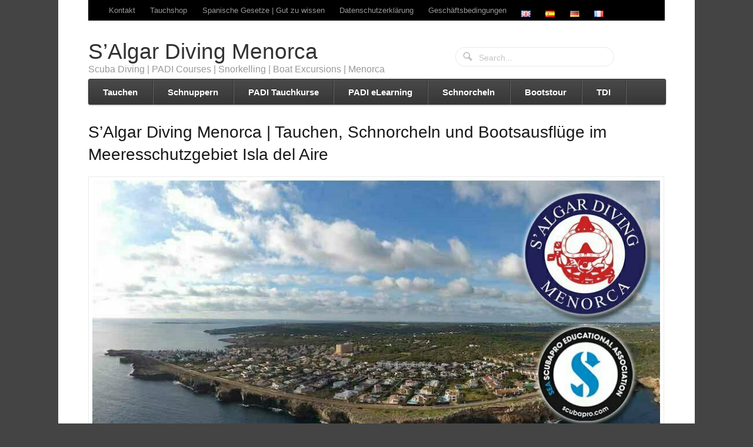

--- FILE ---
content_type: text/html; charset=UTF-8
request_url: https://salgardiving.com/de/
body_size: 30990
content:
<!DOCTYPE html><html lang="de-DE" xmlns:fb="https://www.facebook.com/2008/fbml" xmlns:addthis="https://www.addthis.com/help/api-spec" ><head><script data-no-optimize="1">var litespeed_docref=sessionStorage.getItem("litespeed_docref");litespeed_docref&&(Object.defineProperty(document,"referrer",{get:function(){return litespeed_docref}}),sessionStorage.removeItem("litespeed_docref"));</script> <meta charset="UTF-8" /><style id="litespeed-ccss">ul{box-sizing:border-box}:root{--wp--preset--font-size--normal:16px;--wp--preset--font-size--huge:42px}.screen-reader-text{border:0;clip:rect(1px,1px,1px,1px);-webkit-clip-path:inset(50%);clip-path:inset(50%);height:1px;margin:-1px;overflow:hidden;padding:0;position:absolute;width:1px;word-wrap:normal!important}.screen-reader-text{border:0;clip:rect(1px,1px,1px,1px);-webkit-clip-path:inset(50%);clip-path:inset(50%);height:1px;margin:-1px;overflow:hidden;overflow-wrap:normal!important;word-wrap:normal!important;padding:0;position:absolute!important;width:1px}body{--wp--preset--color--black:#000;--wp--preset--color--cyan-bluish-gray:#abb8c3;--wp--preset--color--white:#fff;--wp--preset--color--pale-pink:#f78da7;--wp--preset--color--vivid-red:#cf2e2e;--wp--preset--color--luminous-vivid-orange:#ff6900;--wp--preset--color--luminous-vivid-amber:#fcb900;--wp--preset--color--light-green-cyan:#7bdcb5;--wp--preset--color--vivid-green-cyan:#00d084;--wp--preset--color--pale-cyan-blue:#8ed1fc;--wp--preset--color--vivid-cyan-blue:#0693e3;--wp--preset--color--vivid-purple:#9b51e0;--wp--preset--gradient--vivid-cyan-blue-to-vivid-purple:linear-gradient(135deg,rgba(6,147,227,1) 0%,#9b51e0 100%);--wp--preset--gradient--light-green-cyan-to-vivid-green-cyan:linear-gradient(135deg,#7adcb4 0%,#00d082 100%);--wp--preset--gradient--luminous-vivid-amber-to-luminous-vivid-orange:linear-gradient(135deg,rgba(252,185,0,1) 0%,rgba(255,105,0,1) 100%);--wp--preset--gradient--luminous-vivid-orange-to-vivid-red:linear-gradient(135deg,rgba(255,105,0,1) 0%,#cf2e2e 100%);--wp--preset--gradient--very-light-gray-to-cyan-bluish-gray:linear-gradient(135deg,#eee 0%,#a9b8c3 100%);--wp--preset--gradient--cool-to-warm-spectrum:linear-gradient(135deg,#4aeadc 0%,#9778d1 20%,#cf2aba 40%,#ee2c82 60%,#fb6962 80%,#fef84c 100%);--wp--preset--gradient--blush-light-purple:linear-gradient(135deg,#ffceec 0%,#9896f0 100%);--wp--preset--gradient--blush-bordeaux:linear-gradient(135deg,#fecda5 0%,#fe2d2d 50%,#6b003e 100%);--wp--preset--gradient--luminous-dusk:linear-gradient(135deg,#ffcb70 0%,#c751c0 50%,#4158d0 100%);--wp--preset--gradient--pale-ocean:linear-gradient(135deg,#fff5cb 0%,#b6e3d4 50%,#33a7b5 100%);--wp--preset--gradient--electric-grass:linear-gradient(135deg,#caf880 0%,#71ce7e 100%);--wp--preset--gradient--midnight:linear-gradient(135deg,#020381 0%,#2874fc 100%);--wp--preset--duotone--dark-grayscale:url('#wp-duotone-dark-grayscale');--wp--preset--duotone--grayscale:url('#wp-duotone-grayscale');--wp--preset--duotone--purple-yellow:url('#wp-duotone-purple-yellow');--wp--preset--duotone--blue-red:url('#wp-duotone-blue-red');--wp--preset--duotone--midnight:url('#wp-duotone-midnight');--wp--preset--duotone--magenta-yellow:url('#wp-duotone-magenta-yellow');--wp--preset--duotone--purple-green:url('#wp-duotone-purple-green');--wp--preset--duotone--blue-orange:url('#wp-duotone-blue-orange');--wp--preset--font-size--small:13px;--wp--preset--font-size--medium:20px;--wp--preset--font-size--large:36px;--wp--preset--font-size--x-large:42px}html,body,div,span,h1,h2,a,img,ul,li,form,label,article,header,nav,section{margin:0;padding:0;border:0;font-size:100%;vertical-align:baseline}article,header,nav,section{display:block}input{margin:0}.fl{float:left}.fr{float:right}.fix:before,.fix:after,.col-full:before,.col-full:after{content:"<meta charset="UTF-8" />20";display:block;height:0;overflow:hidden}.fix:after,.col-full:after{clear:both}.fix,.col-full{zoom:1}html{font-size:62.5%}body{font-size:1.4em;line-height:1.618;color:#4c4c4c;background:#21221b;background-image:url('/wp-content/themes/function/images/bg.png');background-position:top center;background-repeat:no-repeat;font-family:"Lato",sans-serif;-webkit-text-size-adjust:100%;-ms-text-size-adjust:100%;text-rendering:optimizeLegibility;-webkit-font-smoothing:antialiased}img{vertical-align:bottom;max-width:100%}a{color:#52a0cd;text-decoration:none}h1,h2{color:#191919;margin:0 0 .618em}h1 a{text-decoration:none}h1{font-size:2.244em;line-height:1.387em}h2{font-size:1.618em;line-height:1.387em}ul,form{margin:0 0 1.618em}li>ul{margin:0 0 0 1.618em}#wrapper{background:#fff}ul.nav li a{padding:.5em 1em;display:block}#navigation{clear:both;margin-bottom:2.618em;display:none}#navigation ul{list-style:none}#navigation{padding:.53em;border:1px solid #ddd;-webkit-border-radius:.327em;border-radius:.327em;-moz-background-clip:padding;-webkit-background-clip:padding-box;background-clip:padding-box;background-color:#fff;background-image:-webkit-gradient(linear,left top,left bottom,from(#fff),to(#f5f5f5));background-image:-webkit-linear-gradient(top,#fff,#f5f5f5);background-image:-moz-linear-gradient(top,#fff,#f5f5f5);background-image:-ms-linear-gradient(top,#fff,#f5f5f5);background-image:-o-linear-gradient(top,#fff,#f5f5f5);background-image:linear-gradient(to bottom,#fff,#f5f5f5);box-shadow:0 2px 2px 0 rgba(0,0,0,.03);-webkit-box-shadow:0 2px 2px 0 rgba(0,0,0,.03)}#navigation ul#main-nav{margin:0}#top #top-nav{display:none}#header{padding:2em 0 .382em;clear:both;position:relative}#header .site-title,#header .site-description{color:#000;display:none}#header .site-title a{color:#191919;text-transform:none;font-weight:400;text-decoration:none}#header .site-header{position:relative;top:-.618em}#header .site-header:after{content:"<meta charset="UTF-8" />20";display:block;height:0;overflow:hidden;clear:both}#header .site-header h1,#header .site-header h2{margin:0;float:left;clear:left}#header .nav-toggle{float:right;width:100%;padding:.202em 0;margin:2em 0 1em;position:relative;font-family:sans-serif;-webkit-border-radius:3px;border-radius:3px;-moz-background-clip:padding;-webkit-background-clip:padding-box;background-clip:padding-box;text-align:center;background-color:#4a4a4a;background-image:-webkit-gradient(linear,left top,left bottom,from(#4a4a4a),to(#363636));background-image:-webkit-linear-gradient(top,#4a4a4a,#363636);background-image:-moz-linear-gradient(top,#4a4a4a,#363636);background-image:-ms-linear-gradient(top,#4a4a4a,#363636);background-image:-o-linear-gradient(top,#4a4a4a,#363636);background-image:linear-gradient(to bottom,#4a4a4a,#363636);box-shadow:0 1px 3px 0 rgba(0,0,0,.3);-webkit-box-shadow:0 1px 3px 0 rgba(0,0,0,.3);border:1px solid #2f2f2f}#header .nav-toggle a{color:#fff;text-shadow:0 -1px 0 rgba(0,0,0,.4)}#header .nav-toggle span{padding:0 0 0 .202em}#header .site-description{color:#666;font-family:"Droid Serif",sans-serif;font-style:italic}#header .search_main{margin:0 0 1em;padding:0;border:0;float:left;width:56%}#content{padding-bottom:1em}#footer #credit span{display:none}#breadcrumbs{border-bottom:#d6d6d6 1px dotted;padding-bottom:1.387em;margin-bottom:1.618em}.type-page{margin:0 0 2.244em}.type-page header h1{font-weight:400}.type-page img{padding:.53em;border:1px solid #eaeaea;background:#fff;max-width:100%;height:auto}.type-page .wp-caption{padding:.077em;text-align:center;background:#fff;border:1px solid #eaeaea;max-width:100%}.type-page .wp-caption img{margin:0;padding:.327em 0;background:0 0;border:0}#searchform{width:100%;-webkit-box-sizing:border-box;-moz-box-sizing:border-box;box-sizing:border-box;position:relative;border-color:#d6d6d6 #eaeaea #eaeaea #d6d6d6;border-width:1px;border-style:solid;-webkit-border-radius:.236em;border-radius:.236em;-moz-background-clip:padding;-webkit-background-clip:padding-box;background-clip:padding-box}#searchform .s,#searchform #s{padding:.857em 2.618em .857em .857em;width:100%;-webkit-box-sizing:border-box;-moz-box-sizing:border-box;box-sizing:border-box;margin:0;border:0;background:0 0;color:#4c4c4c}#searchform .search-submit,#searchform #searchsubmit{position:absolute;top:33%;right:.857em;border:none;overflow:hidden;margin:0;padding:20px 0 0;width:20px;height:0;background:url('/wp-content/themes/function/images/ico-search.png') no-repeat left top;border-radius:0;-moz-border-radius:0;-webkit-border-radius:0;box-shadow:none;-moz-box-shadow:none;-webkit-box-shadow:none}#searchform label{display:none}#searchform{background:#fff;margin:.302em 0 0;-webkit-border-radius:100em;border-radius:100em;-moz-background-clip:padding;-webkit-background-clip:padding-box;background-clip:padding-box;border:1px solid #eaeaea}#searchform input::-webkit-input-placeholder{color:#c4c4c4}#searchform input:-moz-placeholder{color:#c4c4c4}#searchform input:-ms-input-placeholder{color:#c4c4c4}#searchform #s{color:#c4c4c4;font-size:1em;padding:.4em 1em .2em 2.8em;min-width:19.2em}#searchform #searchsubmit{top:24%;left:.857em;right:auto;opacity:.3;filter:alpha(opacity=@opacity*100)}input[type=text]{padding:.327em .5em;border:1px solid #eaeaea;-webkit-border-radius:.236em;border-radius:.236em;-moz-background-clip:padding;-webkit-background-clip:padding-box;background-clip:padding-box;font-size:1em;line-height:1.618em;font-family:inherit;outline:none;-webkit-box-sizing:border-box;-moz-box-sizing:border-box;box-sizing:border-box}input[type=submit]{display:inline-block;padding:.327em .618em;border:0;background:#52a0cd;color:#fff;text-align:center;text-decoration:none;font-size:1em;font-family:inherit;overflow:visible;width:auto;line-height:1.618em;-webkit-appearance:none;-webkit-border-radius:.146em;border-radius:.146em;-moz-background-clip:padding;-webkit-background-clip:padding-box;background-clip:padding-box}#wrapper{padding:0 2em}@media all and (min-width:768px){body{background-repeat:repeat-x}#wrapper{padding:0}ul.nav{position:relative;margin-bottom:0}ul.nav li{position:relative;float:left;zoom:1;list-style:none}ul.nav li a{display:block;padding:.53em 1em}ul.nav ul{width:11.089em;visibility:hidden;position:absolute;top:100%;left:0;z-index:9999;margin:0}ul.nav ul li{float:none}ul.nav ul li a{width:100%;display:inline-block;-webkit-box-sizing:border-box;-moz-box-sizing:border-box;box-sizing:border-box}#top{background:#000;padding:0 1.618em}#top #top-nav{display:block}#top ul.nav{font-size:.9em}#top ul.nav>li a{color:#999}#top ul.nav ul{background:#000}#navigation{display:block!important;-webkit-border-radius:.236em;border-radius:.236em;-moz-background-clip:padding;-webkit-background-clip:padding-box;background-clip:padding-box;background-color:#4a4a4a;background-image:-webkit-gradient(linear,left top,left bottom,from(#4a4a4a),to(#363636));background-image:-webkit-linear-gradient(top,#4a4a4a,#363636);background-image:-moz-linear-gradient(top,#4a4a4a,#363636);background-image:-ms-linear-gradient(top,#4a4a4a,#363636);background-image:-o-linear-gradient(top,#4a4a4a,#363636);background-image:linear-gradient(to bottom,#4a4a4a,#363636);box-shadow:0 1px 3px 0 rgba(0,0,0,.3);-webkit-box-shadow:0 1px 3px 0 rgba(0,0,0,.3);border:1px solid #2f2f2f;border-width:1px 1px 0;margin-bottom:1.618em;padding:0}#navigation ul.nav{font-size:1.1em;margin-bottom:-1px}#navigation ul.nav>li{border-right:0;-webkit-border-radius:0;border-radius:0;-moz-background-clip:padding;-webkit-background-clip:padding-box;background-clip:padding-box}#navigation ul.nav>li a{font-weight:700;padding:.618em 1.618em;color:#fff;text-shadow:0 -1px 0 #2f2f2f;border:1px solid #2f2f2f;border-width:0 0 0 1px;-webkit-border-radius:0;border-radius:0;-moz-background-clip:padding;-webkit-background-clip:padding-box;background-clip:padding-box;box-shadow:2px 0 0 0 #646464;-webkit-box-shadow:2px 0 0 0 #646464}#navigation ul.nav>li:first-child a{-webkit-border-top-left-radius:.202em;-webkit-border-bottom-left-radius:.202em;border-top-left-radius:.202em;border-bottom-left-radius:.202em;-moz-background-clip:padding;-webkit-background-clip:padding-box;background-clip:padding-box;border-width:0;margin-left:-1px}#navigation ul.nav>li:last-child a{border-width:0 1px;box-shadow:1px 0 0 0 #646464;-webkit-box-shadow:1px 0 0 0 #646464}#navigation ul.nav ul{background:#282828;left:0;-webkit-border-bottom-left-radius:.53em;-webkit-border-bottom-right-radius:.53em;border-bottom-left-radius:.53em;border-bottom-right-radius:.53em;-moz-background-clip:padding;-webkit-background-clip:padding-box;background-clip:padding-box}#navigation ul.nav ul>li a{border:0;box-shadow:0 0 0 0 #5b5b5b!important;-webkit-box-shadow:0 0 0 0 #5b5b5b!important}#navigation ul.nav ul>li:last-child a{-webkit-border-bottom-left-radius:.53em;-webkit-border-bottom-right-radius:.53em;border-bottom-left-radius:.53em;border-bottom-right-radius:.53em;-moz-background-clip:padding;-webkit-background-clip:padding-box;background-clip:padding-box}.nav-toggle{display:none}#header{padding:3em 0 .382em}#header .site-header{float:left}#header .site-header h1,#header .site-header h2{float:none}#header ul.cart li{border-left:1px solid #eaeaea}#header .search_main{margin:0 0 2.244em;float:right;clear:none;width:auto}#header #header-components{position:absolute;top:2.9em;right:0}#wrapper{max-width:980px;margin:0 auto;padding:0 3.631em}.layout-full #main,.col-full{max-width:75.998em;margin:0 auto;width:100%}#main{width:73%}.entry img{max-width:100%}.layout-full .entry img{max-width:100%}.layout-full #main{width:100%}.col-left{float:left}.type-page header:after{content:"<meta charset="UTF-8" />20";display:block;height:0;overflow:hidden;clear:both}.type-page header h1{float:right;width:76%}.type-page header h1:after{content:"<meta charset="UTF-8" />20";display:block;height:0;overflow:hidden;clear:both}.type-page:after{content:"<meta charset="UTF-8" />20";display:block;height:0;overflow:hidden;clear:both}.type-page header h1{width:auto;float:left}}#header ul.cart{margin:0 0 1em;list-style:none}#header ul.cart li{position:relative;border-left:1px dotted #eaeaea;padding-left:3.8em}#header a.cart-contents{font-size:1.2em;padding-right:0}#header a.cart-contents .amount{display:none;color:#4c4c4c;margin-right:1.327em}#header a.cart-contents .items{border-bottom:1px solid #eaeaea}#header a.cart-contents:before{content:"";background:url(/wp-content/themes/function/images/header-cart.png) no-repeat top left;width:26px;height:25px;position:absolute;left:1.5em;top:.45em}@media only screen and (min-width:768px){#header ul.cart{margin:0 0 2.244em}#header ul.cart li{margin-left:2.244em}#header ul.cart a.cart-contents .amount{display:inline}}.home #breadcrumbs{display:none}#header a.cart-contents{display:none}body{background:#444!important}#header .site-title a{font:normal 37px/1em 'Open Sans',arial,sans-serif;color:#333!important}#header .site-description{font:300 16px/1em 'Lato',arial,sans-serif;color:#999!important}body{font:normal 1.4em/1.618em 'Lato',arial,sans-serif;color:#4c4c4c!important}#navigation ul.nav>li a{font:bold 1em/1.618em 'Lato',arial,sans-serif;color:#fff!important}.page header h1{font:300 2em/1.387em 'Lato',arial,sans-serif;color:#191919!important}.entry{font:300 1em/1.5em 'Lato',arial,sans-serif;color:#4c4c4c!important}h1,h2{font-family:Lato,arial,sans-serif}.site-title{display:block!important}.site-description{display:block!important}.home #breadcrumbs{display:none}</style><link rel="preload" data-asynced="1" data-optimized="2" as="style" onload="this.onload=null;this.rel='stylesheet'" href="https://salgardiving.com/wp-content/litespeed/ucss/81252c62c05305579881a0b2269eae6e.css?ver=115ad" /><script type="litespeed/javascript">!function(a){"use strict";var b=function(b,c,d){function e(a){return h.body?a():void setTimeout(function(){e(a)})}function f(){i.addEventListener&&i.removeEventListener("load",f),i.media=d||"all"}var g,h=a.document,i=h.createElement("link");if(c)g=c;else{var j=(h.body||h.getElementsByTagName("head")[0]).childNodes;g=j[j.length-1]}var k=h.styleSheets;i.rel="stylesheet",i.href=b,i.media="only x",e(function(){g.parentNode.insertBefore(i,c?g:g.nextSibling)});var l=function(a){for(var b=i.href,c=k.length;c--;)if(k[c].href===b)return a();setTimeout(function(){l(a)})};return i.addEventListener&&i.addEventListener("load",f),i.onloadcssdefined=l,l(f),i};"undefined"!=typeof exports?exports.loadCSS=b:a.loadCSS=b}("undefined"!=typeof global?global:this);!function(a){if(a.loadCSS){var b=loadCSS.relpreload={};if(b.support=function(){try{return a.document.createElement("link").relList.supports("preload")}catch(b){return!1}},b.poly=function(){for(var b=a.document.getElementsByTagName("link"),c=0;c<b.length;c++){var d=b[c];"preload"===d.rel&&"style"===d.getAttribute("as")&&(a.loadCSS(d.href,d,d.getAttribute("media")),d.rel=null)}},!b.support()){b.poly();var c=a.setInterval(b.poly,300);a.addEventListener&&a.addEventListener("load",function(){b.poly(),a.clearInterval(c)}),a.attachEvent&&a.attachEvent("onload",function(){a.clearInterval(c)})}}}(this);</script> <title>S´Algar Diving Menorca | Tauchen und mehr | Naturschutzgebiet</title><meta http-equiv="Content-Type" content="text/html; charset=UTF-8" /><link rel="pingback" href="https://salgardiving.com/xmlrpc.php" /><meta name='robots' content='index, follow, max-image-preview:large, max-snippet:-1, max-video-preview:-1' /><link rel="alternate" href="https://salgardiving.com/" hreflang="en" /><link rel="alternate" href="https://salgardiving.com/es/" hreflang="es" /><link rel="alternate" href="https://salgardiving.com/de/" hreflang="de" /><link rel="alternate" href="https://salgardiving.com/fr/" hreflang="fr" /><meta name="description" content="S´Algar Diving Menorca. Seit über 30 Jahren an Ihrer Seite Schnuppern, Kurse, Tauchen, Schnorcheln und Bootsausflüge im Meeresschutzgebiet Isla del Aire." /><link rel="canonical" href="https://salgardiving.com/de/" /><meta property="og:locale" content="de_DE" /><meta property="og:locale:alternate" content="en_GB" /><meta property="og:locale:alternate" content="es_ES" /><meta property="og:locale:alternate" content="fr_FR" /><meta property="og:type" content="website" /><meta property="og:title" content="S´Algar Diving Menorca | Tauchen und mehr | Naturschutzgebiet" /><meta property="og:description" content="S´Algar Diving Menorca. Seit über 30 Jahren an Ihrer Seite Schnuppern, Kurse, Tauchen, Schnorcheln und Bootsausflüge im Meeresschutzgebiet Isla del Aire." /><meta property="og:url" content="https://salgardiving.com/de/" /><meta property="og:site_name" content="S&#039;Algar Diving Menorca" /><meta property="article:modified_time" content="2020-02-13T10:59:39+00:00" /><meta property="og:image" content="https://salgardiving.com/wp-content/uploads/2019/01/best-scuba-diving-menorca-1.jpg" /><meta name="twitter:card" content="summary_large_image" /><meta name="twitter:label1" content="Geschätzte Lesezeit" /><meta name="twitter:data1" content="4 Minuten" /> <script type="application/ld+json" class="yoast-schema-graph">{"@context":"https://schema.org","@graph":[{"@type":"WebPage","@id":"https://salgardiving.com/de/","url":"https://salgardiving.com/de/","name":"S´Algar Diving Menorca | Tauchen und mehr | Naturschutzgebiet","isPartOf":{"@id":"https://salgardiving.com/de/#website"},"primaryImageOfPage":{"@id":"https://salgardiving.com/de/#primaryimage"},"image":{"@id":"https://salgardiving.com/de/#primaryimage"},"thumbnailUrl":"https://salgardiving.com/wp-content/uploads/2019/01/best-scuba-diving-menorca-1.jpg","datePublished":"2019-03-05T14:26:12+00:00","dateModified":"2020-02-13T10:59:39+00:00","description":"S´Algar Diving Menorca. Seit über 30 Jahren an Ihrer Seite Schnuppern, Kurse, Tauchen, Schnorcheln und Bootsausflüge im Meeresschutzgebiet Isla del Aire.","breadcrumb":{"@id":"https://salgardiving.com/de/#breadcrumb"},"inLanguage":"de","potentialAction":[{"@type":"ReadAction","target":["https://salgardiving.com/de/"]}]},{"@type":"ImageObject","inLanguage":"de","@id":"https://salgardiving.com/de/#primaryimage","url":"https://salgardiving.com/wp-content/uploads/2019/01/best-scuba-diving-menorca-1.jpg","contentUrl":"https://salgardiving.com/wp-content/uploads/2019/01/best-scuba-diving-menorca-1.jpg","width":980,"height":588,"caption":"Best Scuba Diving Menorca"},{"@type":"BreadcrumbList","@id":"https://salgardiving.com/de/#breadcrumb","itemListElement":[{"@type":"ListItem","position":1,"name":"Casa"}]},{"@type":"WebSite","@id":"https://salgardiving.com/de/#website","url":"https://salgardiving.com/de/","name":"S'Algar Diving Menorca","description":"Scuba Diving | PADI Courses | Snorkelling | Boat Excursions | Menorca","potentialAction":[{"@type":"SearchAction","target":{"@type":"EntryPoint","urlTemplate":"https://salgardiving.com/de/?s={search_term_string}"},"query-input":"required name=search_term_string"}],"inLanguage":"de"}]}</script> <meta name="google-site-verification" content="wYImpwKgRCQUz5Q-wB2a9Ak4ZfqCh8AkLE4SRHXvAEM" /><link rel='dns-prefetch' href='//s7.addthis.com' /><link rel='dns-prefetch' href='//connect.facebook.net' /><link rel='dns-prefetch' href='//facebook.com' /><link rel='dns-prefetch' href='//fonts.googleapis.com' /><link rel='dns-prefetch' href='//fonts.gstatic.com' /><link rel='dns-prefetch' href='//google.com' /><link rel='dns-prefetch' href='//googleads.g.doubleclick.net' /><link rel='dns-prefetch' href='//googleadservices.com' /><link rel='dns-prefetch' href='//googletagmanager.com' /><link rel="alternate" type="application/rss+xml" title="S&#039;Algar Diving Menorca &raquo; Feed" href="https://salgardiving.com/de/feed/" /><link rel="alternate" type="application/rss+xml" title="S&#039;Algar Diving Menorca &raquo; Kommentar-Feed" href="https://salgardiving.com/de/comments/feed/" /> <script type="litespeed/javascript">window._wpemojiSettings={"baseUrl":"https:\/\/s.w.org\/images\/core\/emoji\/15.0.3\/72x72\/","ext":".png","svgUrl":"https:\/\/s.w.org\/images\/core\/emoji\/15.0.3\/svg\/","svgExt":".svg","source":{"concatemoji":"https:\/\/salgardiving.com\/wp-includes\/js\/wp-emoji-release.min.js?ver=6.5.7"}};
/*! This file is auto-generated */
!function(i,n){var o,s,e;function c(e){try{var t={supportTests:e,timestamp:(new Date).valueOf()};sessionStorage.setItem(o,JSON.stringify(t))}catch(e){}}function p(e,t,n){e.clearRect(0,0,e.canvas.width,e.canvas.height),e.fillText(t,0,0);var t=new Uint32Array(e.getImageData(0,0,e.canvas.width,e.canvas.height).data),r=(e.clearRect(0,0,e.canvas.width,e.canvas.height),e.fillText(n,0,0),new Uint32Array(e.getImageData(0,0,e.canvas.width,e.canvas.height).data));return t.every(function(e,t){return e===r[t]})}function u(e,t,n){switch(t){case"flag":return n(e,"\ud83c\udff3\ufe0f\u200d\u26a7\ufe0f","\ud83c\udff3\ufe0f\u200b\u26a7\ufe0f")?!1:!n(e,"\ud83c\uddfa\ud83c\uddf3","\ud83c\uddfa\u200b\ud83c\uddf3")&&!n(e,"\ud83c\udff4\udb40\udc67\udb40\udc62\udb40\udc65\udb40\udc6e\udb40\udc67\udb40\udc7f","\ud83c\udff4\u200b\udb40\udc67\u200b\udb40\udc62\u200b\udb40\udc65\u200b\udb40\udc6e\u200b\udb40\udc67\u200b\udb40\udc7f");case"emoji":return!n(e,"\ud83d\udc26\u200d\u2b1b","\ud83d\udc26\u200b\u2b1b")}return!1}function f(e,t,n){var r="undefined"!=typeof WorkerGlobalScope&&self instanceof WorkerGlobalScope?new OffscreenCanvas(300,150):i.createElement("canvas"),a=r.getContext("2d",{willReadFrequently:!0}),o=(a.textBaseline="top",a.font="600 32px Arial",{});return e.forEach(function(e){o[e]=t(a,e,n)}),o}function t(e){var t=i.createElement("script");t.src=e,t.defer=!0,i.head.appendChild(t)}"undefined"!=typeof Promise&&(o="wpEmojiSettingsSupports",s=["flag","emoji"],n.supports={everything:!0,everythingExceptFlag:!0},e=new Promise(function(e){i.addEventListener("DOMContentLiteSpeedLoaded",e,{once:!0})}),new Promise(function(t){var n=function(){try{var e=JSON.parse(sessionStorage.getItem(o));if("object"==typeof e&&"number"==typeof e.timestamp&&(new Date).valueOf()<e.timestamp+604800&&"object"==typeof e.supportTests)return e.supportTests}catch(e){}return null}();if(!n){if("undefined"!=typeof Worker&&"undefined"!=typeof OffscreenCanvas&&"undefined"!=typeof URL&&URL.createObjectURL&&"undefined"!=typeof Blob)try{var e="postMessage("+f.toString()+"("+[JSON.stringify(s),u.toString(),p.toString()].join(",")+"));",r=new Blob([e],{type:"text/javascript"}),a=new Worker(URL.createObjectURL(r),{name:"wpTestEmojiSupports"});return void(a.onmessage=function(e){c(n=e.data),a.terminate(),t(n)})}catch(e){}c(n=f(s,u,p))}t(n)}).then(function(e){for(var t in e)n.supports[t]=e[t],n.supports.everything=n.supports.everything&&n.supports[t],"flag"!==t&&(n.supports.everythingExceptFlag=n.supports.everythingExceptFlag&&n.supports[t]);n.supports.everythingExceptFlag=n.supports.everythingExceptFlag&&!n.supports.flag,n.DOMReady=!1,n.readyCallback=function(){n.DOMReady=!0}}).then(function(){return e}).then(function(){var e;n.supports.everything||(n.readyCallback(),(e=n.source||{}).concatemoji?t(e.concatemoji):e.wpemoji&&e.twemoji&&(t(e.twemoji),t(e.wpemoji)))}))}((window,document),window._wpemojiSettings)</script> <style id='wp-emoji-styles-inline-css' type='text/css'>img.wp-smiley, img.emoji {
		display: inline !important;
		border: none !important;
		box-shadow: none !important;
		height: 1em !important;
		width: 1em !important;
		margin: 0 0.07em !important;
		vertical-align: -0.1em !important;
		background: none !important;
		padding: 0 !important;
	}</style><style id='classic-theme-styles-inline-css' type='text/css'>/*! This file is auto-generated */
.wp-block-button__link{color:#fff;background-color:#32373c;border-radius:9999px;box-shadow:none;text-decoration:none;padding:calc(.667em + 2px) calc(1.333em + 2px);font-size:1.125em}.wp-block-file__button{background:#32373c;color:#fff;text-decoration:none}</style><style id='global-styles-inline-css' type='text/css'>body{--wp--preset--color--black: #000000;--wp--preset--color--cyan-bluish-gray: #abb8c3;--wp--preset--color--white: #ffffff;--wp--preset--color--pale-pink: #f78da7;--wp--preset--color--vivid-red: #cf2e2e;--wp--preset--color--luminous-vivid-orange: #ff6900;--wp--preset--color--luminous-vivid-amber: #fcb900;--wp--preset--color--light-green-cyan: #7bdcb5;--wp--preset--color--vivid-green-cyan: #00d084;--wp--preset--color--pale-cyan-blue: #8ed1fc;--wp--preset--color--vivid-cyan-blue: #0693e3;--wp--preset--color--vivid-purple: #9b51e0;--wp--preset--gradient--vivid-cyan-blue-to-vivid-purple: linear-gradient(135deg,rgba(6,147,227,1) 0%,rgb(155,81,224) 100%);--wp--preset--gradient--light-green-cyan-to-vivid-green-cyan: linear-gradient(135deg,rgb(122,220,180) 0%,rgb(0,208,130) 100%);--wp--preset--gradient--luminous-vivid-amber-to-luminous-vivid-orange: linear-gradient(135deg,rgba(252,185,0,1) 0%,rgba(255,105,0,1) 100%);--wp--preset--gradient--luminous-vivid-orange-to-vivid-red: linear-gradient(135deg,rgba(255,105,0,1) 0%,rgb(207,46,46) 100%);--wp--preset--gradient--very-light-gray-to-cyan-bluish-gray: linear-gradient(135deg,rgb(238,238,238) 0%,rgb(169,184,195) 100%);--wp--preset--gradient--cool-to-warm-spectrum: linear-gradient(135deg,rgb(74,234,220) 0%,rgb(151,120,209) 20%,rgb(207,42,186) 40%,rgb(238,44,130) 60%,rgb(251,105,98) 80%,rgb(254,248,76) 100%);--wp--preset--gradient--blush-light-purple: linear-gradient(135deg,rgb(255,206,236) 0%,rgb(152,150,240) 100%);--wp--preset--gradient--blush-bordeaux: linear-gradient(135deg,rgb(254,205,165) 0%,rgb(254,45,45) 50%,rgb(107,0,62) 100%);--wp--preset--gradient--luminous-dusk: linear-gradient(135deg,rgb(255,203,112) 0%,rgb(199,81,192) 50%,rgb(65,88,208) 100%);--wp--preset--gradient--pale-ocean: linear-gradient(135deg,rgb(255,245,203) 0%,rgb(182,227,212) 50%,rgb(51,167,181) 100%);--wp--preset--gradient--electric-grass: linear-gradient(135deg,rgb(202,248,128) 0%,rgb(113,206,126) 100%);--wp--preset--gradient--midnight: linear-gradient(135deg,rgb(2,3,129) 0%,rgb(40,116,252) 100%);--wp--preset--font-size--small: 13px;--wp--preset--font-size--medium: 20px;--wp--preset--font-size--large: 36px;--wp--preset--font-size--x-large: 42px;--wp--preset--spacing--20: 0.44rem;--wp--preset--spacing--30: 0.67rem;--wp--preset--spacing--40: 1rem;--wp--preset--spacing--50: 1.5rem;--wp--preset--spacing--60: 2.25rem;--wp--preset--spacing--70: 3.38rem;--wp--preset--spacing--80: 5.06rem;--wp--preset--shadow--natural: 6px 6px 9px rgba(0, 0, 0, 0.2);--wp--preset--shadow--deep: 12px 12px 50px rgba(0, 0, 0, 0.4);--wp--preset--shadow--sharp: 6px 6px 0px rgba(0, 0, 0, 0.2);--wp--preset--shadow--outlined: 6px 6px 0px -3px rgba(255, 255, 255, 1), 6px 6px rgba(0, 0, 0, 1);--wp--preset--shadow--crisp: 6px 6px 0px rgba(0, 0, 0, 1);}:where(.is-layout-flex){gap: 0.5em;}:where(.is-layout-grid){gap: 0.5em;}body .is-layout-flex{display: flex;}body .is-layout-flex{flex-wrap: wrap;align-items: center;}body .is-layout-flex > *{margin: 0;}body .is-layout-grid{display: grid;}body .is-layout-grid > *{margin: 0;}:where(.wp-block-columns.is-layout-flex){gap: 2em;}:where(.wp-block-columns.is-layout-grid){gap: 2em;}:where(.wp-block-post-template.is-layout-flex){gap: 1.25em;}:where(.wp-block-post-template.is-layout-grid){gap: 1.25em;}.has-black-color{color: var(--wp--preset--color--black) !important;}.has-cyan-bluish-gray-color{color: var(--wp--preset--color--cyan-bluish-gray) !important;}.has-white-color{color: var(--wp--preset--color--white) !important;}.has-pale-pink-color{color: var(--wp--preset--color--pale-pink) !important;}.has-vivid-red-color{color: var(--wp--preset--color--vivid-red) !important;}.has-luminous-vivid-orange-color{color: var(--wp--preset--color--luminous-vivid-orange) !important;}.has-luminous-vivid-amber-color{color: var(--wp--preset--color--luminous-vivid-amber) !important;}.has-light-green-cyan-color{color: var(--wp--preset--color--light-green-cyan) !important;}.has-vivid-green-cyan-color{color: var(--wp--preset--color--vivid-green-cyan) !important;}.has-pale-cyan-blue-color{color: var(--wp--preset--color--pale-cyan-blue) !important;}.has-vivid-cyan-blue-color{color: var(--wp--preset--color--vivid-cyan-blue) !important;}.has-vivid-purple-color{color: var(--wp--preset--color--vivid-purple) !important;}.has-black-background-color{background-color: var(--wp--preset--color--black) !important;}.has-cyan-bluish-gray-background-color{background-color: var(--wp--preset--color--cyan-bluish-gray) !important;}.has-white-background-color{background-color: var(--wp--preset--color--white) !important;}.has-pale-pink-background-color{background-color: var(--wp--preset--color--pale-pink) !important;}.has-vivid-red-background-color{background-color: var(--wp--preset--color--vivid-red) !important;}.has-luminous-vivid-orange-background-color{background-color: var(--wp--preset--color--luminous-vivid-orange) !important;}.has-luminous-vivid-amber-background-color{background-color: var(--wp--preset--color--luminous-vivid-amber) !important;}.has-light-green-cyan-background-color{background-color: var(--wp--preset--color--light-green-cyan) !important;}.has-vivid-green-cyan-background-color{background-color: var(--wp--preset--color--vivid-green-cyan) !important;}.has-pale-cyan-blue-background-color{background-color: var(--wp--preset--color--pale-cyan-blue) !important;}.has-vivid-cyan-blue-background-color{background-color: var(--wp--preset--color--vivid-cyan-blue) !important;}.has-vivid-purple-background-color{background-color: var(--wp--preset--color--vivid-purple) !important;}.has-black-border-color{border-color: var(--wp--preset--color--black) !important;}.has-cyan-bluish-gray-border-color{border-color: var(--wp--preset--color--cyan-bluish-gray) !important;}.has-white-border-color{border-color: var(--wp--preset--color--white) !important;}.has-pale-pink-border-color{border-color: var(--wp--preset--color--pale-pink) !important;}.has-vivid-red-border-color{border-color: var(--wp--preset--color--vivid-red) !important;}.has-luminous-vivid-orange-border-color{border-color: var(--wp--preset--color--luminous-vivid-orange) !important;}.has-luminous-vivid-amber-border-color{border-color: var(--wp--preset--color--luminous-vivid-amber) !important;}.has-light-green-cyan-border-color{border-color: var(--wp--preset--color--light-green-cyan) !important;}.has-vivid-green-cyan-border-color{border-color: var(--wp--preset--color--vivid-green-cyan) !important;}.has-pale-cyan-blue-border-color{border-color: var(--wp--preset--color--pale-cyan-blue) !important;}.has-vivid-cyan-blue-border-color{border-color: var(--wp--preset--color--vivid-cyan-blue) !important;}.has-vivid-purple-border-color{border-color: var(--wp--preset--color--vivid-purple) !important;}.has-vivid-cyan-blue-to-vivid-purple-gradient-background{background: var(--wp--preset--gradient--vivid-cyan-blue-to-vivid-purple) !important;}.has-light-green-cyan-to-vivid-green-cyan-gradient-background{background: var(--wp--preset--gradient--light-green-cyan-to-vivid-green-cyan) !important;}.has-luminous-vivid-amber-to-luminous-vivid-orange-gradient-background{background: var(--wp--preset--gradient--luminous-vivid-amber-to-luminous-vivid-orange) !important;}.has-luminous-vivid-orange-to-vivid-red-gradient-background{background: var(--wp--preset--gradient--luminous-vivid-orange-to-vivid-red) !important;}.has-very-light-gray-to-cyan-bluish-gray-gradient-background{background: var(--wp--preset--gradient--very-light-gray-to-cyan-bluish-gray) !important;}.has-cool-to-warm-spectrum-gradient-background{background: var(--wp--preset--gradient--cool-to-warm-spectrum) !important;}.has-blush-light-purple-gradient-background{background: var(--wp--preset--gradient--blush-light-purple) !important;}.has-blush-bordeaux-gradient-background{background: var(--wp--preset--gradient--blush-bordeaux) !important;}.has-luminous-dusk-gradient-background{background: var(--wp--preset--gradient--luminous-dusk) !important;}.has-pale-ocean-gradient-background{background: var(--wp--preset--gradient--pale-ocean) !important;}.has-electric-grass-gradient-background{background: var(--wp--preset--gradient--electric-grass) !important;}.has-midnight-gradient-background{background: var(--wp--preset--gradient--midnight) !important;}.has-small-font-size{font-size: var(--wp--preset--font-size--small) !important;}.has-medium-font-size{font-size: var(--wp--preset--font-size--medium) !important;}.has-large-font-size{font-size: var(--wp--preset--font-size--large) !important;}.has-x-large-font-size{font-size: var(--wp--preset--font-size--x-large) !important;}
.wp-block-navigation a:where(:not(.wp-element-button)){color: inherit;}
:where(.wp-block-post-template.is-layout-flex){gap: 1.25em;}:where(.wp-block-post-template.is-layout-grid){gap: 1.25em;}
:where(.wp-block-columns.is-layout-flex){gap: 2em;}:where(.wp-block-columns.is-layout-grid){gap: 2em;}
.wp-block-pullquote{font-size: 1.5em;line-height: 1.6;}</style><style id='woocommerce-inline-inline-css' type='text/css'>.woocommerce form .form-row .required { visibility: visible; }</style><style id='ywctm-frontend-inline-css' type='text/css'>form.cart button.single_add_to_cart_button, form.cart .quantity, table.variations, form.variations_form, .single_variation_wrap .variations_button, .widget.woocommerce.widget_shopping_cart{display: none !important}</style> <script type="litespeed/javascript" data-src="https://salgardiving.com/wp-includes/js/jquery/jquery.min.js?ver=3.7.1" id="jquery-core-js"></script> <link rel="https://api.w.org/" href="https://salgardiving.com/wp-json/" /><link rel="alternate" type="application/json" href="https://salgardiving.com/wp-json/wp/v2/pages/1695" /><link rel="EditURI" type="application/rsd+xml" title="RSD" href="https://salgardiving.com/xmlrpc.php?rsd" /><meta name="generator" content="WordPress 6.5.7" /><meta name="generator" content="WooCommerce 7.3.0" /><link rel='shortlink' href='https://salgardiving.com/' /><link rel="alternate" type="application/json+oembed" href="https://salgardiving.com/wp-json/oembed/1.0/embed?url=https%3A%2F%2Fsalgardiving.com%2Fde%2F" /><link rel="alternate" type="text/xml+oembed" href="https://salgardiving.com/wp-json/oembed/1.0/embed?url=https%3A%2F%2Fsalgardiving.com%2Fde%2F&#038;format=xml" /> <script type="litespeed/javascript" data-src="https://www.googletagmanager.com/gtag/js?id=UA-5312947-20"></script> <script type="litespeed/javascript">window.dataLayer=window.dataLayer||[];function gtag(){dataLayer.push(arguments)}
gtag('js',new Date());gtag('config','UA-5312947-20')</script> <meta name="generator" content="Function 1.4.13" /><meta name="generator" content="WooFramework 6.2.9" /><!--[if IE]><meta http-equiv="X-UA-Compatible" content="IE=edge,chrome=1"><![endif]--><meta content="initial-scale=1.0; maximum-scale=1.0; user-scalable=no" name="viewport"/>
<!--[if lt IE 9]> <script src="https://html5shim.googlecode.com/svn/trunk/html5.js"></script> <![endif]-->
<noscript><style>.woocommerce-product-gallery{ opacity: 1 !important; }</style></noscript><style type="text/css">.broken_link, a.broken_link {
	text-decoration: line-through;
}</style><style type="text/css" id="wp-custom-css">.flexslider .slides img {
height: auto;
}
ul.products li.product h2 {
    color: #4c4c4c;
    font-weight: normal;
    font-size: 1.2em;
    margin: 0 0 .382em;
    float: left;
}
.home #breadcrumbs {
  display: none;
}
/* Spacing around qty box on product pages */
.quantity {
    width: inherit;
}
#header a.cart-contents{
  display: none;
}</style><style type="text/css">body { background: #444444 !important; }</style><style type="text/css">#header .site-title a {font:normal 37px/1em 'Open Sans', arial, sans-serif;color:#333333 !important;}
#header .site-description {font:300 16px/1em 'Lato', arial, sans-serif;color:#999999 !important;}
body { font:normal 1.4em/1.618em 'Lato', arial, sans-serif;color:#4C4C4C !important; }
#navigation ul.nav > li a { font:bold 1em/1.618em 'Lato', arial, sans-serif;color:#ffffff !important; }
.page header h1 { font:300 2em/1.387em 'Lato', arial, sans-serif;color:#191919 !important; }
.post header h1 { font:300 2em/1.387em 'Lato', arial, sans-serif;color:#191919 !important; }
.post .post-meta li, .post .post-meta li a, .post .post-meta li.post-date { font:300 1em/1.7em 'Lato', arial, sans-serif;color:#4C4C4C !important; }
.entry, .entry p { font:300 1em/1.5em 'Lato', arial, sans-serif;color:#4C4C4C !important; } h1, h2, h3, h4, h5, h6 { font-family: Lato, arial, sans-serif; }
.widget h3 { font:bold 1.2em/1.387em 'Lato', arial, sans-serif;color:#323232 !important; }</style><style type="text/css">#logo img { display:none; } .site-title { display:block !important; }
.site-description { display:block !important; }
ul.products li.product h2 {
    color: #4c4c4c;
    font-weight: normal;
    font-size: 1.2em;
    margin: 0 0 .382em;
    float: left;
}

.home #breadcrumbs {
  display: none;
}</style></head><body class="home page-template-default page page-id-1695 theme-function woocommerce-no-js unknown alt-style-default has-slider-pagination has-horizontal-slider-pagination layout-full has-lightbox "><div id="wrapper"><div id="top"><nav class="col-full" role="navigation"><ul id="top-nav" class="nav fl"><li id="menu-item-1830" class="menu-item menu-item-type-post_type menu-item-object-page menu-item-has-children menu-item-1830"><a href="https://salgardiving.com/de/kontakt/">Kontakt</a><ul class="sub-menu"><li id="menu-item-1832" class="menu-item menu-item-type-post_type menu-item-object-page menu-item-1832"><a href="https://salgardiving.com/de/ueber-uns-salgar-diving-menorca/">Über uns | Salgar Diving Menorca</a></li><li id="menu-item-1833" class="menu-item menu-item-type-post_type menu-item-object-page menu-item-1833"><a href="https://salgardiving.com/de/das-team/">Das Team</a></li><li id="menu-item-1834" class="menu-item menu-item-type-post_type menu-item-object-page menu-item-1834"><a href="https://salgardiving.com/de/unsere-tauchbasis-auf-menorca-salgar-diving/">Tauchbasis auf Menorca | S´Algar Diving</a></li></ul></li><li id="menu-item-1835" class="menu-item menu-item-type-post_type menu-item-object-page menu-item-1835"><a rel="nofollow" href="https://salgardiving.com/de/tauchshop/">Tauchshop</a></li><li id="menu-item-1837" class="menu-item menu-item-type-post_type menu-item-object-post menu-item-1837"><a href="https://salgardiving.com/de/spanische-gesetze-gut-zu-wissen/">Spanische Gesetze | Gut zu wissen</a></li><li id="menu-item-1838" class="menu-item menu-item-type-post_type menu-item-object-page menu-item-1838"><a href="https://salgardiving.com/de/datenschutzerklaerung/">Datenschutzerklärung</a></li><li id="menu-item-1840" class="menu-item menu-item-type-post_type menu-item-object-page menu-item-1840"><a href="https://salgardiving.com/de/geschaeftsbedingungen/">Geschäftsbedingungen</a></li><li id="menu-item-1842-en" class="lang-item lang-item-146 lang-item-en lang-item-first menu-item menu-item-type-custom menu-item-object-custom menu-item-1842-en"><a href="https://salgardiving.com/" hreflang="en-GB" lang="en-GB"><img src="[data-uri]" alt="English" width="16" height="11" style="width: 16px; height: 11px;" /></a></li><li id="menu-item-1842-es" class="lang-item lang-item-149 lang-item-es menu-item menu-item-type-custom menu-item-object-custom menu-item-1842-es"><a href="https://salgardiving.com/es/" hreflang="es-ES" lang="es-ES"><img src="[data-uri]" alt="Español" width="16" height="11" style="width: 16px; height: 11px;" /></a></li><li id="menu-item-1842-de" class="lang-item lang-item-740 lang-item-de current-lang menu-item menu-item-type-custom menu-item-object-custom current_page_item menu-item-home menu-item-1842-de"><a href="https://salgardiving.com/de/" hreflang="de-DE" lang="de-DE"><img src="[data-uri]" alt="Deutsch" width="16" height="11" style="width: 16px; height: 11px;" /></a></li><li id="menu-item-1842-fr" class="lang-item lang-item-1542 lang-item-fr menu-item menu-item-type-custom menu-item-object-custom menu-item-1842-fr"><a href="https://salgardiving.com/fr/" hreflang="fr-FR" lang="fr-FR"><img src="[data-uri]" alt="Français" width="16" height="11" style="width: 16px; height: 11px;" /></a></li></ul></nav></div><header id="header" class="col-full"><div class="site-header">
<span class="nav-toggle"><a href="#navigation">&#9776; <span>Navigation</span></a></span><h1 class="site-title"><a href="https://salgardiving.com/de/" rel=”nofollow”>S&#8217;Algar Diving Menorca</a></h1><h2 class="site-description">Scuba Diving | PADI Courses | Snorkelling | Boat Excursions | Menorca</h2></div><nav id="navigation" class="col-full" role="navigation"><ul id="main-nav" class="nav fl"><li id="menu-item-1817" class="menu-item menu-item-type-custom menu-item-object-custom menu-item-1817"><a href="https://salgardiving.com/de/product-category/tauchen-auf-menorca">Tauchen</a></li><li id="menu-item-1818" class="menu-item menu-item-type-custom menu-item-object-custom menu-item-1818"><a href="https://salgardiving.com/de/product-category/padi-tauch-kurse/schnuppertauchen">Schnuppern</a></li><li id="menu-item-1819" class="menu-item menu-item-type-custom menu-item-object-custom menu-item-has-children menu-item-1819"><a href="https://salgardiving.com/de/product-category/padi-tauch-kurse">PADI Tauchkurse</a><ul class="sub-menu"><li id="menu-item-1820" class="menu-item menu-item-type-custom menu-item-object-custom menu-item-1820"><a href="https://salgardiving.com/de/product-category/padi-tauch-kurse/tauchen-lernen-auf-menorca">Tauchen Lernen</a></li><li id="menu-item-1821" class="menu-item menu-item-type-custom menu-item-object-custom menu-item-1821"><a href="https://salgardiving.com/de/product-category/padi-tauch-kurse/weiterfuehrende-padi-kurse-fuer-taucher">PADI Kurse für Taucher</a></li><li id="menu-item-1822" class="menu-item menu-item-type-custom menu-item-object-custom menu-item-1822"><a href="https://salgardiving.com/de/product-category/padi-tauch-kurse/padi-spezialitaeten-kurse">PADI Spezialitäten Kurse</a></li></ul></li><li id="menu-item-1824" class="menu-item menu-item-type-custom menu-item-object-custom menu-item-1824"><a href="https://salgardiving.com/de/product-category/padi-tauch-kurse/padi-elearning-de/">PADI eLearning</a></li><li id="menu-item-1826" class="menu-item menu-item-type-custom menu-item-object-custom menu-item-1826"><a href="https://salgardiving.com/de/product-category/schnorcheln-in-menorca">Schnorcheln</a></li><li id="menu-item-1827" class="menu-item menu-item-type-custom menu-item-object-custom menu-item-1827"><a href="https://salgardiving.com/de/product-category/boots-ausflug-2-stunden">Bootstour</a></li><li id="menu-item-1828" class="menu-item menu-item-type-custom menu-item-object-custom menu-item-1828"><a href="https://salgardiving.com/de/product-category/tdi-kurse-auf-menorca">TDI</a></li></ul></nav><div id="header-components"><ul class="nav cart fr"><li><a class="cart-contents" href="https://salgardiving.com/de/warenkorb/" title="View your shopping cart"><span class="woocommerce-Price-amount amount"><bdi>0,00<span class="woocommerce-Price-currencySymbol">&euro;</span></bdi></span><span class="items">0 items</span></a></li></ul><div class="search_main fix"><form role="search" method="get" id="searchform" class="searchform" action="https://salgardiving.com/de/"><div>
<label class="screen-reader-text" for="s">Suche nach:</label>
<input type="text" value="" name="s" class="field s" placeholder="Search..." id="s" />
<input type="submit" class="search-submit" id="searchsubmit" value="Suchen" /></div></form></div></div></header><div id="content" class="page col-full"><section id="breadcrumbs"><div class="breadcrumb breadcrumbs woo-breadcrumbs"><div class="breadcrumb-trail"><span class="trail-before"><span class="breadcrumb-title">You are here:</span></span> <span class="trail-end">Home</span></div></div></section><section id="main" class="col-left"><article class="post-1695 page type-page status-publish hentry"><header><h1>S&#8217;Algar Diving Menorca | Tauchen, Schnorcheln und Bootsausflüge im Meeresschutzgebiet Isla del Aire</h1></header><section class="entry"><div class="at-above-post-homepage addthis_tool" data-url="https://salgardiving.com/de/"></div><div id="attachment_1455" style="width: 975px" class="wp-caption alignnone"><img data-lazyloaded="1" src="[data-uri]" fetchpriority="high" decoding="async" aria-describedby="caption-attachment-1455" class="wp-image-1455" data-src="https://salgardiving.com/wp-content/uploads/2019/01/best-scuba-diving-menorca-1.jpg" alt="S´Algar Diving: Tauchen im Meeresschutzgebiet Isla del Aire @S´Algar Diving Menorca" width="965" height="579" data-srcset="https://salgardiving.com/wp-content/uploads/2019/01/best-scuba-diving-menorca-1.jpg 980w, https://salgardiving.com/wp-content/uploads/2019/01/best-scuba-diving-menorca-1-720x432.jpg 720w, https://salgardiving.com/wp-content/uploads/2019/01/best-scuba-diving-menorca-1-300x180.jpg 300w, https://salgardiving.com/wp-content/uploads/2019/01/best-scuba-diving-menorca-1-768x461.jpg 768w, https://salgardiving.com/wp-content/uploads/2019/01/best-scuba-diving-menorca-1-150x90.jpg 150w" data-sizes="(max-width: 965px) 100vw, 965px" /><p id="caption-attachment-1455" class="wp-caption-text">S´Algar Diving. Tauchen im Meeresschutzgebiet. Sicht auf S´Algar, mit der Isla del Aire im Hintergrund</p></div><p><a href="https://salgardiving.com/de/product-category/padi-tauch-kurse/schnuppertauchen/">Schnuppertauchen</a>, <a href="https://salgardiving.com/de/product-category/padi-tauch-kurse/"><strong>PADI</strong></a> &amp; <a href="https://salgardiving.com/de/product-category/tdi-kurse-auf-menorca/"><strong>TDI</strong></a> Kurse, <a href="https://salgardiving.com/de/product-category/tauchen-auf-menorca/"><b>Tauchen</b></a>, <a href="https://salgardiving.com/de/product-category/schnorcheln-auf-menorca/">Schnorchel Ausflüge</a> und <a href="https://salgardiving.com/de/product-category/bootsausflug-2-stunden/"><strong>Bo</strong><strong>ot </strong><strong>Exkursionen</strong></a>&#8211; im <strong>Meeresschutzgebiet</strong> Isla del Aire Menorca.</p><p>S´Algar Diving Menorca wurde vor über 30 Jahren gegründet. Abgesehen von Erfahrung, bieten wir eine fantastische Lage im Südosten von Menorca an, großartige Einrichtungen, Ausrüstung und <a href="https://salgardiving.com/de/unsere-boote/">Boote</a> sowie ein voll ausgebildetes <a href="https://salgardiving.com/de/das-team/">Team</a>, das Dir ein unvergessliches Tauch- oder Schnorchel Abenteuer in Menorca ermöglicht. Egal, ob Neuling oder ein Profi, alle Taucher und Nichttaucher sind bei uns  gleichermaßen willkommen.</p><h2><img data-lazyloaded="1" src="[data-uri]" decoding="async" class="alignright wp-image-1458" data-src="https://salgardiving.com/wp-content/uploads/2019/01/salagar-diving-menorca-dive-boat.png" alt="S'Algar Diving Menorca | Dive Boat" width="300" height="300" data-srcset="https://salgardiving.com/wp-content/uploads/2019/01/salagar-diving-menorca-dive-boat.png 1000w, https://salgardiving.com/wp-content/uploads/2019/01/salagar-diving-menorca-dive-boat-400x400.png 400w, https://salgardiving.com/wp-content/uploads/2019/01/salagar-diving-menorca-dive-boat-100x100.png 100w, https://salgardiving.com/wp-content/uploads/2019/01/salagar-diving-menorca-dive-boat-720x720.png 720w, https://salgardiving.com/wp-content/uploads/2019/01/salagar-diving-menorca-dive-boat-150x150.png 150w, https://salgardiving.com/wp-content/uploads/2019/01/salagar-diving-menorca-dive-boat-300x300.png 300w, https://salgardiving.com/wp-content/uploads/2019/01/salagar-diving-menorca-dive-boat-768x768.png 768w" data-sizes="(max-width: 300px) 100vw, 300px" />Menorca vom Feinsten</h2><p>Wer den nächsten Urlaub plant, egal ob für die Familie, für eine romantische Zeit zu zweit, oder für eine Gruppe von Freunden, der sollte sich Menorca genauer anschauen. Die kleine Schwester von Mallorca und Ibiza hat viel zu bieten.</p><p>Mitten im Mittelmeer gelegen, bietet Menorca mehr, als auf den ersten Blick erscheint. Erstaunliche Landschaften zu Land und unter Wasser, Essen, Lifestyle und natürlich das Tauchen. Die wunderschöne Küste bietet sich für <a href="https://salgardiving.com/de/product-category/bootsausflug-2-stunden/">Bootsausflüge</a> und <a href="https://salgardiving.com/de/diveshop/gefuehrter-schnorchel-ausflug-auf-dem-boot-2-stunden/">Schnorchel</a> Abenteuer an.</p><h2>Meeresschutzgebiet | Isla del Aire</h2><p>Und jetzt ist es auch soweit &#8211; unser Tauchgebiet wurde im April 2019 zum Meeresschutzgebiet erklärt. Wir können es kaum erwarten, die sicherlich positiven Auswirkungen, vor allem in der Fischpopulation, bei unseren Tauchgängen zu beobachten.</p><p>S´Algar Diving liegt direkt im Meeresschutzgebiet, somit auch unsere Bucht, die sich besonders für Kurse und Schnuppertauchgänge eignet. Unser Hausriff ist ebenfalls eine Boots freie Zone, daher lassen Fischeltern gerne Ihren Nachwuchs bei uns in der Bucht &#8222;spielen&#8220;.</p><h2>S´Algar Diving | Tauchen pur</h2><p>S&#8217;Algar Diving Menorca ist ein 5 * PADI Dive Center und auch mit CMAS. BSAC und TDI verbunden. Wir bieten Try Dives (<a href="https://salgardiving.com/de/diveshop/schritt-1-schnuppertauchgang/">Schnuppertauchen</a>), eine ganze Reihe von <a href="https://salgardiving.com/de/product-category/padi-tauch-kurse/tauchen-lernen-auf-menorca/">Tauchkursen</a> und mehr als 20 verschiedene <a href="https://salgardiving.com/de/tauchen-auf-menorca-tauchplaetze-im-meeresschutzgebiet/">Tauchplätze</a> für bereits zertifizierte Taucher an.</p><p><a href="https://salgardiving.com/blog-post-2/"><img data-lazyloaded="1" src="[data-uri]" decoding="async" class="alignleft wp-image-1376" data-src="https://salgardiving.com/wp-content/uploads/2019/01/wide-range-padi-courses-salgar-diving-menorca-960x588.jpg" alt="" width="300" height="184" data-srcset="https://salgardiving.com/wp-content/uploads/2019/01/wide-range-padi-courses-salgar-diving-menorca-960x588.jpg 911w, https://salgardiving.com/wp-content/uploads/2019/01/wide-range-padi-courses-salgar-diving-menorca-960x588-720x441.jpg 720w, https://salgardiving.com/wp-content/uploads/2019/01/wide-range-padi-courses-salgar-diving-menorca-960x588-300x184.jpg 300w, https://salgardiving.com/wp-content/uploads/2019/01/wide-range-padi-courses-salgar-diving-menorca-960x588-768x470.jpg 768w, https://salgardiving.com/wp-content/uploads/2019/01/wide-range-padi-courses-salgar-diving-menorca-960x588-150x92.jpg 150w" data-sizes="(max-width: 300px) 100vw, 300px" /></a></p><p>Unser Tauchcenter in S´Algar ist perfekt gelegen. Mit Schulräumen, großem Trainingsbecken, Bucht und Booten direkt vor der Haustür.</p><p>Tauchern, die mit Ihrer eigenen Tauchausrüstung reisen, steht in der Basis ein Trockenraum zur Verfügung. Hier könnt Ihr gerne Eure Ausrüstung aufbewahren. Wer es bevorzugt leger zu reisen, der kann natürlich unsere Leihausrüstung nutzen.</p><p>Als SEA-Basis (Scubapro Education Association) verbindet uns eine Partnerschaft mit Scubapro, um sicherzustellen,  dass stets hohe Qualitätsstandards eingehalten werden.</p><p>&nbsp;</p><h2>Keine Zeit zum Lernen? | eLearning</h2><p>Wer einen Tauchkurs machen möchte, aber nicht im Urlaub einen ganzen Tag in einem Klassenzimmer verbringen möchte, dem<br />
bietet PADI verschiedene Möglichkeiten an, um die Freizeit zu maximieren.</p><p>Mit der PADI <a href="https://salgardiving.com/de/padi-elearning-offline-touch-oder-klassenzimmer/">eLearning-Option</a> kann man von zu Hause aus arbeiten, während man mit dem Internet verbunden ist. Wer es noch<br />
flexibler haben möchte, für den ist die Touch-Version, die auf das iPad oder Tablet herunterladen wird, eine gute Variante. So kann man jederzeit und überall lernen. Auch in der U-Bahn oder im Fahrstuhl.</p><h2><img data-lazyloaded="1" src="[data-uri]" loading="lazy" decoding="async" class="alignright wp-image-1445" data-src="https://salgardiving.com/wp-content/uploads/2019/01/snorkeller-980x588.jpg" alt="" width="350" height="210" data-srcset="https://salgardiving.com/wp-content/uploads/2019/01/snorkeller-980x588.jpg 980w, https://salgardiving.com/wp-content/uploads/2019/01/snorkeller-980x588-720x432.jpg 720w, https://salgardiving.com/wp-content/uploads/2019/01/snorkeller-980x588-300x180.jpg 300w, https://salgardiving.com/wp-content/uploads/2019/01/snorkeller-980x588-768x461.jpg 768w, https://salgardiving.com/wp-content/uploads/2019/01/snorkeller-980x588-150x90.jpg 150w" data-sizes="(max-width: 350px) 100vw, 350px" />Bootsausflüge | Schnorchel Abenteuer auf Menorca</h2><p>Menorca ist umgeben von fantastischen Buchten und Stränden. Kristallklares Wasser und warme Wassertemperaturen im Sommer machen Schnorchel- oder Bootsausflüge besonders.</p><p>Für diese Aktivitäten gibt es keine Altersbeschränkungen. Sie stehen der ganzen Familie offen. Ein tolles Abenteuer, das man gemeinsam teilen und erleben kann.</p><p>&nbsp;</p><h2>Meeresschutzgebiet | Isla del Aire Menorca</h2><p>&nbsp;</p><div id="attachment_2498" style="width: 463px" class="wp-caption alignleft"><img data-lazyloaded="1" src="[data-uri]" loading="lazy" decoding="async" aria-describedby="caption-attachment-2498" class="wp-image-2498" title="Meeresschutzgebiet Isla del Aire Menorca. Zwischen Salgar und Biniancolla" data-src="https://salgardiving.com/wp-content/uploads/2020/02/Reserva-marina-Menorca-S´Algar-Diving-2.jpg" alt="Meeresschutzgebiet Isla del Aire Menorca" width="453" height="319" data-srcset="https://salgardiving.com/wp-content/uploads/2020/02/Reserva-marina-Menorca-S´Algar-Diving-2-300x212.jpg 300w, https://salgardiving.com/wp-content/uploads/2020/02/Reserva-marina-Menorca-S´Algar-Diving-2-768x543.jpg 768w, https://salgardiving.com/wp-content/uploads/2020/02/Reserva-marina-Menorca-S´Algar-Diving-2-150x106.jpg 150w" data-sizes="(max-width: 453px) 100vw, 453px" /><p id="caption-attachment-2498" class="wp-caption-text">Meeresschutzgebiet Isla del Aire Menorca. Die gelbe Zone ist speziell fuer das Tauchen gedacht.</p></div><p style="text-align: center;"><strong>719,31 Hektar ist das neue Meeresschutzgebiet rund um die Insel Isla del Aire gross</strong></p><p>Es ist ein Jahr her, seit das neueste Meereschutzgebiet auf de Balearen gegründet wurde. Wir können mit Freude sagen, dass wir bereits einige positive Änderungen beobachten konnten.</p><p>Vor allem im Verhalten einiger Arten. Die Rochen blieben bis tief in den Juli hinein länger in der Gegend. Die Barrakudas verweilen länger und &#8211; wenn überhaupt möglich &#8211; noch näher bei den Tauchern. Die Zackenbarsche wachsen. Und die Gelbschwanzmakrelen sind aktiver und zahlreicher. Wir sind für diese Saison sehr optimistisch und können es kaum erwarten, Euch mehr darüber zu erzählen.</p><p style="text-align: center;">Besser noch, selbst vorbeischauen und sich selber überzeugen 🙂</p><p style="text-align: center;">&#8211; Mehr Info in unserem <a href="https://salgardiving.com/de/meeresschutzgebiet-menorca-isla-del-aire/">Blog</a> nachlesen.</p><div class="at-below-post-homepage addthis_tool" data-url="https://salgardiving.com/de/"></div></section></article></section></div></div><div id="footer-wrapper"><section id="footer-widgets" class="col-full col-4 fix"><div class="block footer-widget-1"><div id="custom_html-2" class="widget_text widget widget_custom_html"><div class="textwidget custom-html-widget"><div id="sb_instagram"  class="sbi sbi_mob_col_1 sbi_tab_col_2 sbi_col_4 sbi_width_resp" style="padding-bottom: 10px;width: 100%;" data-feedid="sbi_17841405701237415#20"  data-res="auto" data-cols="4" data-colsmobile="1" data-colstablet="2" data-num="20" data-nummobile="" data-item-padding="5" data-shortcode-atts="{&quot;num&quot;:&quot;12&quot;,&quot;cols&quot;:&quot;4&quot;}"  data-postid="1695" data-locatornonce="90d3826ec4" data-sbi-flags="favorLocal"><div id="sbi_images"  style="gap: 10px;"><div class="sbi_item sbi_type_image sbi_new sbi_transition" id="sbi_18095244658277827" data-date="1632475205"><div class="sbi_photo_wrap">
<a class="sbi_photo" href="https://www.instagram.com/p/CUMvlwTK_MR/" target="_blank" rel="noopener nofollow" data-full-res="https://scontent-ecv1-1.cdninstagram.com/v/t51.29350-15/242986988_3096595787292394_6332111707157545643_n.webp?stp=dst-jpg&#038;_nc_cat=100&#038;ccb=1-5&#038;_nc_sid=8ae9d6&#038;_nc_ohc=asSKwSdMnugAX9Mbz62&#038;_nc_ht=scontent-ecv1-1.cdninstagram.com&#038;edm=ANo9K5cEAAAA&#038;oh=00_AT_7xP9UO6OtHHBG0PcEqManHD_fDfwqPxDlnaXausNCJw&#038;oe=6249F06C" data-img-src-set="{&quot;d&quot;:&quot;https:\/\/scontent-ecv1-1.cdninstagram.com\/v\/t51.29350-15\/242986988_3096595787292394_6332111707157545643_n.webp?stp=dst-jpg&amp;_nc_cat=100&amp;ccb=1-5&amp;_nc_sid=8ae9d6&amp;_nc_ohc=asSKwSdMnugAX9Mbz62&amp;_nc_ht=scontent-ecv1-1.cdninstagram.com&amp;edm=ANo9K5cEAAAA&amp;oh=00_AT_7xP9UO6OtHHBG0PcEqManHD_fDfwqPxDlnaXausNCJw&amp;oe=6249F06C&quot;,&quot;150&quot;:&quot;https:\/\/scontent-ecv1-1.cdninstagram.com\/v\/t51.29350-15\/242986988_3096595787292394_6332111707157545643_n.webp?stp=dst-jpg&amp;_nc_cat=100&amp;ccb=1-5&amp;_nc_sid=8ae9d6&amp;_nc_ohc=asSKwSdMnugAX9Mbz62&amp;_nc_ht=scontent-ecv1-1.cdninstagram.com&amp;edm=ANo9K5cEAAAA&amp;oh=00_AT_7xP9UO6OtHHBG0PcEqManHD_fDfwqPxDlnaXausNCJw&amp;oe=6249F06C&quot;,&quot;320&quot;:&quot;https:\/\/scontent-ecv1-1.cdninstagram.com\/v\/t51.29350-15\/242986988_3096595787292394_6332111707157545643_n.webp?stp=dst-jpg&amp;_nc_cat=100&amp;ccb=1-5&amp;_nc_sid=8ae9d6&amp;_nc_ohc=asSKwSdMnugAX9Mbz62&amp;_nc_ht=scontent-ecv1-1.cdninstagram.com&amp;edm=ANo9K5cEAAAA&amp;oh=00_AT_7xP9UO6OtHHBG0PcEqManHD_fDfwqPxDlnaXausNCJw&amp;oe=6249F06C&quot;,&quot;640&quot;:&quot;https:\/\/scontent-ecv1-1.cdninstagram.com\/v\/t51.29350-15\/242986988_3096595787292394_6332111707157545643_n.webp?stp=dst-jpg&amp;_nc_cat=100&amp;ccb=1-5&amp;_nc_sid=8ae9d6&amp;_nc_ohc=asSKwSdMnugAX9Mbz62&amp;_nc_ht=scontent-ecv1-1.cdninstagram.com&amp;edm=ANo9K5cEAAAA&amp;oh=00_AT_7xP9UO6OtHHBG0PcEqManHD_fDfwqPxDlnaXausNCJw&amp;oe=6249F06C&quot;}">
<span class="sbi-screenreader">Clean blue waters 🤗💙⚓⚓
.
.
.
.
.
.
Info@</span>
<img data-lazyloaded="1" src="[data-uri]" width="1000" height="560" data-src="https://salgardiving.com/wp-content/plugins/instagram-feed/img/placeholder.png" alt="Clean blue waters 🤗💙⚓⚓
.
.
.
.
.
.
Info@salgardiving.com#menorcadiving #underwaterphotography #dive #diveinmenorca #underwatermenorca">
</a></div></div><div class="sbi_item sbi_type_image sbi_new sbi_transition" id="sbi_18191944159143745" data-date="1631424205"><div class="sbi_photo_wrap">
<a class="sbi_photo" href="https://www.instagram.com/p/CTta9yAqTwH/" target="_blank" rel="noopener nofollow" data-full-res="https://scontent-ecv1-1.cdninstagram.com/v/t51.29350-15/241676247_1430708730632078_2534886029181923796_n.jpg?_nc_cat=111&#038;ccb=1-5&#038;_nc_sid=8ae9d6&#038;_nc_ohc=67yGUXg1ZZ8AX9KqjPH&#038;_nc_ht=scontent-ecv1-1.cdninstagram.com&#038;edm=ANo9K5cEAAAA&#038;oh=00_AT-4SmSO8y5hd1u7m6a209Yd3tY11TP79sJN1RuWzLrkzQ&#038;oe=62486622" data-img-src-set="{&quot;d&quot;:&quot;https:\/\/scontent-ecv1-1.cdninstagram.com\/v\/t51.29350-15\/241676247_1430708730632078_2534886029181923796_n.jpg?_nc_cat=111&amp;ccb=1-5&amp;_nc_sid=8ae9d6&amp;_nc_ohc=67yGUXg1ZZ8AX9KqjPH&amp;_nc_ht=scontent-ecv1-1.cdninstagram.com&amp;edm=ANo9K5cEAAAA&amp;oh=00_AT-4SmSO8y5hd1u7m6a209Yd3tY11TP79sJN1RuWzLrkzQ&amp;oe=62486622&quot;,&quot;150&quot;:&quot;https:\/\/scontent-ecv1-1.cdninstagram.com\/v\/t51.29350-15\/241676247_1430708730632078_2534886029181923796_n.jpg?_nc_cat=111&amp;ccb=1-5&amp;_nc_sid=8ae9d6&amp;_nc_ohc=67yGUXg1ZZ8AX9KqjPH&amp;_nc_ht=scontent-ecv1-1.cdninstagram.com&amp;edm=ANo9K5cEAAAA&amp;oh=00_AT-4SmSO8y5hd1u7m6a209Yd3tY11TP79sJN1RuWzLrkzQ&amp;oe=62486622&quot;,&quot;320&quot;:&quot;https:\/\/scontent-ecv1-1.cdninstagram.com\/v\/t51.29350-15\/241676247_1430708730632078_2534886029181923796_n.jpg?_nc_cat=111&amp;ccb=1-5&amp;_nc_sid=8ae9d6&amp;_nc_ohc=67yGUXg1ZZ8AX9KqjPH&amp;_nc_ht=scontent-ecv1-1.cdninstagram.com&amp;edm=ANo9K5cEAAAA&amp;oh=00_AT-4SmSO8y5hd1u7m6a209Yd3tY11TP79sJN1RuWzLrkzQ&amp;oe=62486622&quot;,&quot;640&quot;:&quot;https:\/\/scontent-ecv1-1.cdninstagram.com\/v\/t51.29350-15\/241676247_1430708730632078_2534886029181923796_n.jpg?_nc_cat=111&amp;ccb=1-5&amp;_nc_sid=8ae9d6&amp;_nc_ohc=67yGUXg1ZZ8AX9KqjPH&amp;_nc_ht=scontent-ecv1-1.cdninstagram.com&amp;edm=ANo9K5cEAAAA&amp;oh=00_AT-4SmSO8y5hd1u7m6a209Yd3tY11TP79sJN1RuWzLrkzQ&amp;oe=62486622&quot;}">
<span class="sbi-screenreader">Instagram-Beitrag 18191944159143745</span>
<img data-lazyloaded="1" src="[data-uri]" width="1000" height="560" data-src="https://salgardiving.com/wp-content/plugins/instagram-feed/img/placeholder.png" alt="Instagram-Beitrag 18191944159143745">
</a></div></div><div class="sbi_item sbi_type_image sbi_new sbi_transition" id="sbi_17983830568377418" data-date="1628453655"><div class="sbi_photo_wrap">
<a class="sbi_photo" href="https://www.instagram.com/p/CSU5F1nqmrO/" target="_blank" rel="noopener nofollow" data-full-res="https://scontent-ecv1-1.cdninstagram.com/v/t51.29350-15/234860898_1476624192737942_4351691418254842516_n.jpg?_nc_cat=101&#038;ccb=1-5&#038;_nc_sid=8ae9d6&#038;_nc_ohc=ZLHe0MPVcnEAX_mktfp&#038;_nc_ht=scontent-ecv1-1.cdninstagram.com&#038;edm=ANo9K5cEAAAA&#038;oh=00_AT-mE5F4XWpzUPUEnz9aYUF_-Clz0P-Cxo301KFBv0l7GA&#038;oe=6248531F" data-img-src-set="{&quot;d&quot;:&quot;https:\/\/scontent-ecv1-1.cdninstagram.com\/v\/t51.29350-15\/234860898_1476624192737942_4351691418254842516_n.jpg?_nc_cat=101&amp;ccb=1-5&amp;_nc_sid=8ae9d6&amp;_nc_ohc=ZLHe0MPVcnEAX_mktfp&amp;_nc_ht=scontent-ecv1-1.cdninstagram.com&amp;edm=ANo9K5cEAAAA&amp;oh=00_AT-mE5F4XWpzUPUEnz9aYUF_-Clz0P-Cxo301KFBv0l7GA&amp;oe=6248531F&quot;,&quot;150&quot;:&quot;https:\/\/scontent-ecv1-1.cdninstagram.com\/v\/t51.29350-15\/234860898_1476624192737942_4351691418254842516_n.jpg?_nc_cat=101&amp;ccb=1-5&amp;_nc_sid=8ae9d6&amp;_nc_ohc=ZLHe0MPVcnEAX_mktfp&amp;_nc_ht=scontent-ecv1-1.cdninstagram.com&amp;edm=ANo9K5cEAAAA&amp;oh=00_AT-mE5F4XWpzUPUEnz9aYUF_-Clz0P-Cxo301KFBv0l7GA&amp;oe=6248531F&quot;,&quot;320&quot;:&quot;https:\/\/scontent-ecv1-1.cdninstagram.com\/v\/t51.29350-15\/234860898_1476624192737942_4351691418254842516_n.jpg?_nc_cat=101&amp;ccb=1-5&amp;_nc_sid=8ae9d6&amp;_nc_ohc=ZLHe0MPVcnEAX_mktfp&amp;_nc_ht=scontent-ecv1-1.cdninstagram.com&amp;edm=ANo9K5cEAAAA&amp;oh=00_AT-mE5F4XWpzUPUEnz9aYUF_-Clz0P-Cxo301KFBv0l7GA&amp;oe=6248531F&quot;,&quot;640&quot;:&quot;https:\/\/scontent-ecv1-1.cdninstagram.com\/v\/t51.29350-15\/234860898_1476624192737942_4351691418254842516_n.jpg?_nc_cat=101&amp;ccb=1-5&amp;_nc_sid=8ae9d6&amp;_nc_ohc=ZLHe0MPVcnEAX_mktfp&amp;_nc_ht=scontent-ecv1-1.cdninstagram.com&amp;edm=ANo9K5cEAAAA&amp;oh=00_AT-mE5F4XWpzUPUEnz9aYUF_-Clz0P-Cxo301KFBv0l7GA&amp;oe=6248531F&quot;}">
<span class="sbi-screenreader">Hola, 👋👋👋👋👋👋👋👋🐟</span>
<img data-lazyloaded="1" src="[data-uri]" width="1000" height="560" data-src="https://salgardiving.com/wp-content/plugins/instagram-feed/img/placeholder.png" alt="Hola, 👋👋👋👋👋👋👋👋🐟">
</a></div></div><div class="sbi_item sbi_type_image sbi_new sbi_transition" id="sbi_18002249347344920" data-date="1628453251"><div class="sbi_photo_wrap">
<a class="sbi_photo" href="https://www.instagram.com/p/CSU4Ulyq5zh/" target="_blank" rel="noopener nofollow" data-full-res="https://scontent-ecv1-1.cdninstagram.com/v/t51.29350-15/234502343_232578308611726_3287587192988847415_n.jpg?_nc_cat=105&#038;ccb=1-5&#038;_nc_sid=8ae9d6&#038;_nc_ohc=yQokNRyOhKkAX_wvT_1&#038;_nc_ht=scontent-ecv1-1.cdninstagram.com&#038;edm=ANo9K5cEAAAA&#038;oh=00_AT-sryiYt0it-cOBpqzlqSszLDaeltCfZ4PhtRwVVLTBkA&#038;oe=624A2316" data-img-src-set="{&quot;d&quot;:&quot;https:\/\/scontent-ecv1-1.cdninstagram.com\/v\/t51.29350-15\/234502343_232578308611726_3287587192988847415_n.jpg?_nc_cat=105&amp;ccb=1-5&amp;_nc_sid=8ae9d6&amp;_nc_ohc=yQokNRyOhKkAX_wvT_1&amp;_nc_ht=scontent-ecv1-1.cdninstagram.com&amp;edm=ANo9K5cEAAAA&amp;oh=00_AT-sryiYt0it-cOBpqzlqSszLDaeltCfZ4PhtRwVVLTBkA&amp;oe=624A2316&quot;,&quot;150&quot;:&quot;https:\/\/scontent-ecv1-1.cdninstagram.com\/v\/t51.29350-15\/234502343_232578308611726_3287587192988847415_n.jpg?_nc_cat=105&amp;ccb=1-5&amp;_nc_sid=8ae9d6&amp;_nc_ohc=yQokNRyOhKkAX_wvT_1&amp;_nc_ht=scontent-ecv1-1.cdninstagram.com&amp;edm=ANo9K5cEAAAA&amp;oh=00_AT-sryiYt0it-cOBpqzlqSszLDaeltCfZ4PhtRwVVLTBkA&amp;oe=624A2316&quot;,&quot;320&quot;:&quot;https:\/\/scontent-ecv1-1.cdninstagram.com\/v\/t51.29350-15\/234502343_232578308611726_3287587192988847415_n.jpg?_nc_cat=105&amp;ccb=1-5&amp;_nc_sid=8ae9d6&amp;_nc_ohc=yQokNRyOhKkAX_wvT_1&amp;_nc_ht=scontent-ecv1-1.cdninstagram.com&amp;edm=ANo9K5cEAAAA&amp;oh=00_AT-sryiYt0it-cOBpqzlqSszLDaeltCfZ4PhtRwVVLTBkA&amp;oe=624A2316&quot;,&quot;640&quot;:&quot;https:\/\/scontent-ecv1-1.cdninstagram.com\/v\/t51.29350-15\/234502343_232578308611726_3287587192988847415_n.jpg?_nc_cat=105&amp;ccb=1-5&amp;_nc_sid=8ae9d6&amp;_nc_ohc=yQokNRyOhKkAX_wvT_1&amp;_nc_ht=scontent-ecv1-1.cdninstagram.com&amp;edm=ANo9K5cEAAAA&amp;oh=00_AT-sryiYt0it-cOBpqzlqSszLDaeltCfZ4PhtRwVVLTBkA&amp;oe=624A2316&quot;}">
<span class="sbi-screenreader">Pecio del Santa Clara -47m
Muy bien acompañados!!</span>
<img data-lazyloaded="1" src="[data-uri]" width="1000" height="560" data-src="https://salgardiving.com/wp-content/plugins/instagram-feed/img/placeholder.png" alt="Pecio del Santa Clara -47m
Muy bien acompañados!! ⚓🐟🐟#menorcadiving
#salgardivingmenorca #menorcaunderwaterPhoto by Risck ( Carlos Virgili) 💙">
</a></div></div><div class="sbi_item sbi_type_image sbi_new sbi_transition" id="sbi_17889888731246565" data-date="1628453040"><div class="sbi_photo_wrap">
<a class="sbi_photo" href="https://www.instagram.com/p/CSU362-q5q-/" target="_blank" rel="noopener nofollow" data-full-res="https://scontent-ecv1-1.cdninstagram.com/v/t51.29350-15/232444435_320674893133621_3207097227887394081_n.jpg?_nc_cat=109&#038;ccb=1-5&#038;_nc_sid=8ae9d6&#038;_nc_ohc=Vt1ep_clonYAX-Ysl2K&#038;_nc_ht=scontent-ecv1-1.cdninstagram.com&#038;edm=ANo9K5cEAAAA&#038;oh=00_AT_rE2H0AXt42pp1ZRNuQX6EIaC2jn-RgKZpFZgzgaTRCA&#038;oe=6248E53D" data-img-src-set="{&quot;d&quot;:&quot;https:\/\/scontent-ecv1-1.cdninstagram.com\/v\/t51.29350-15\/232444435_320674893133621_3207097227887394081_n.jpg?_nc_cat=109&amp;ccb=1-5&amp;_nc_sid=8ae9d6&amp;_nc_ohc=Vt1ep_clonYAX-Ysl2K&amp;_nc_ht=scontent-ecv1-1.cdninstagram.com&amp;edm=ANo9K5cEAAAA&amp;oh=00_AT_rE2H0AXt42pp1ZRNuQX6EIaC2jn-RgKZpFZgzgaTRCA&amp;oe=6248E53D&quot;,&quot;150&quot;:&quot;https:\/\/scontent-ecv1-1.cdninstagram.com\/v\/t51.29350-15\/232444435_320674893133621_3207097227887394081_n.jpg?_nc_cat=109&amp;ccb=1-5&amp;_nc_sid=8ae9d6&amp;_nc_ohc=Vt1ep_clonYAX-Ysl2K&amp;_nc_ht=scontent-ecv1-1.cdninstagram.com&amp;edm=ANo9K5cEAAAA&amp;oh=00_AT_rE2H0AXt42pp1ZRNuQX6EIaC2jn-RgKZpFZgzgaTRCA&amp;oe=6248E53D&quot;,&quot;320&quot;:&quot;https:\/\/scontent-ecv1-1.cdninstagram.com\/v\/t51.29350-15\/232444435_320674893133621_3207097227887394081_n.jpg?_nc_cat=109&amp;ccb=1-5&amp;_nc_sid=8ae9d6&amp;_nc_ohc=Vt1ep_clonYAX-Ysl2K&amp;_nc_ht=scontent-ecv1-1.cdninstagram.com&amp;edm=ANo9K5cEAAAA&amp;oh=00_AT_rE2H0AXt42pp1ZRNuQX6EIaC2jn-RgKZpFZgzgaTRCA&amp;oe=6248E53D&quot;,&quot;640&quot;:&quot;https:\/\/scontent-ecv1-1.cdninstagram.com\/v\/t51.29350-15\/232444435_320674893133621_3207097227887394081_n.jpg?_nc_cat=109&amp;ccb=1-5&amp;_nc_sid=8ae9d6&amp;_nc_ohc=Vt1ep_clonYAX-Ysl2K&amp;_nc_ht=scontent-ecv1-1.cdninstagram.com&amp;edm=ANo9K5cEAAAA&amp;oh=00_AT_rE2H0AXt42pp1ZRNuQX6EIaC2jn-RgKZpFZgzgaTRCA&amp;oe=6248E53D&quot;}">
<span class="sbi-screenreader">Friends from home!
💙💙#RESERVADELAISLADELA</span>
<img data-lazyloaded="1" src="[data-uri]" width="1000" height="560" data-src="https://salgardiving.com/wp-content/plugins/instagram-feed/img/placeholder.png" alt="Friends from home!
💙💙#RESERVADELAISLADELAIRE
#salgardivingmenorca menorcadiving #underwaterphotography">
</a></div></div><div class="sbi_item sbi_type_image sbi_new sbi_transition" id="sbi_17895550112017717" data-date="1622832108"><div class="sbi_photo_wrap">
<a class="sbi_photo" href="https://www.instagram.com/p/CPtW13EBZdP/" target="_blank" rel="noopener nofollow" data-full-res="https://scontent-ecv1-1.cdninstagram.com/v/t51.29350-15/196594110_288285589677636_3418896909963673291_n.jpg?_nc_cat=107&#038;ccb=1-5&#038;_nc_sid=8ae9d6&#038;_nc_ohc=wJMWh2R4cnoAX-OS-uN&#038;_nc_ht=scontent-ecv1-1.cdninstagram.com&#038;edm=ANo9K5cEAAAA&#038;oh=00_AT_A8Y4XwjD8zMGDw9emBdodThKDxvBx25Lc5KycZJ1Svw&#038;oe=6249574A" data-img-src-set="{&quot;d&quot;:&quot;https:\/\/scontent-ecv1-1.cdninstagram.com\/v\/t51.29350-15\/196594110_288285589677636_3418896909963673291_n.jpg?_nc_cat=107&amp;ccb=1-5&amp;_nc_sid=8ae9d6&amp;_nc_ohc=wJMWh2R4cnoAX-OS-uN&amp;_nc_ht=scontent-ecv1-1.cdninstagram.com&amp;edm=ANo9K5cEAAAA&amp;oh=00_AT_A8Y4XwjD8zMGDw9emBdodThKDxvBx25Lc5KycZJ1Svw&amp;oe=6249574A&quot;,&quot;150&quot;:&quot;https:\/\/scontent-ecv1-1.cdninstagram.com\/v\/t51.29350-15\/196594110_288285589677636_3418896909963673291_n.jpg?_nc_cat=107&amp;ccb=1-5&amp;_nc_sid=8ae9d6&amp;_nc_ohc=wJMWh2R4cnoAX-OS-uN&amp;_nc_ht=scontent-ecv1-1.cdninstagram.com&amp;edm=ANo9K5cEAAAA&amp;oh=00_AT_A8Y4XwjD8zMGDw9emBdodThKDxvBx25Lc5KycZJ1Svw&amp;oe=6249574A&quot;,&quot;320&quot;:&quot;https:\/\/scontent-ecv1-1.cdninstagram.com\/v\/t51.29350-15\/196594110_288285589677636_3418896909963673291_n.jpg?_nc_cat=107&amp;ccb=1-5&amp;_nc_sid=8ae9d6&amp;_nc_ohc=wJMWh2R4cnoAX-OS-uN&amp;_nc_ht=scontent-ecv1-1.cdninstagram.com&amp;edm=ANo9K5cEAAAA&amp;oh=00_AT_A8Y4XwjD8zMGDw9emBdodThKDxvBx25Lc5KycZJ1Svw&amp;oe=6249574A&quot;,&quot;640&quot;:&quot;https:\/\/scontent-ecv1-1.cdninstagram.com\/v\/t51.29350-15\/196594110_288285589677636_3418896909963673291_n.jpg?_nc_cat=107&amp;ccb=1-5&amp;_nc_sid=8ae9d6&amp;_nc_ohc=wJMWh2R4cnoAX-OS-uN&amp;_nc_ht=scontent-ecv1-1.cdninstagram.com&amp;edm=ANo9K5cEAAAA&amp;oh=00_AT_A8Y4XwjD8zMGDw9emBdodThKDxvBx25Lc5KycZJ1Svw&amp;oe=6249574A&quot;}">
<span class="sbi-screenreader">Isla del aire, en el centro de la reserva marina, </span>
<img data-lazyloaded="1" src="[data-uri]" width="1000" height="560" data-src="https://salgardiving.com/wp-content/plugins/instagram-feed/img/placeholder.png" alt="Isla del aire, en el centro de la reserva marina, sus aguas y nuestro lugar favorito!
...#salgardivingmenorca #menorca #turismobaleares #divingPhoto by @martigl94">
</a></div></div><div class="sbi_item sbi_type_image sbi_new sbi_transition" id="sbi_17935576801502748" data-date="1622831842"><div class="sbi_photo_wrap">
<a class="sbi_photo" href="https://www.instagram.com/p/CPtWVbohbW4/" target="_blank" rel="noopener nofollow" data-full-res="https://scontent-ecv1-1.cdninstagram.com/v/t51.29350-15/196379274_2614613328845199_2483145775669407839_n.jpg?_nc_cat=106&#038;ccb=1-5&#038;_nc_sid=8ae9d6&#038;_nc_ohc=HONZJarvPA8AX83yBc8&#038;_nc_ht=scontent-ecv1-1.cdninstagram.com&#038;edm=ANo9K5cEAAAA&#038;oh=00_AT_VSfROZKUqcabZZHnjjQEwSnJTdQVtkAEQNHb9ERY1sw&#038;oe=624961A6" data-img-src-set="{&quot;d&quot;:&quot;https:\/\/scontent-ecv1-1.cdninstagram.com\/v\/t51.29350-15\/196379274_2614613328845199_2483145775669407839_n.jpg?_nc_cat=106&amp;ccb=1-5&amp;_nc_sid=8ae9d6&amp;_nc_ohc=HONZJarvPA8AX83yBc8&amp;_nc_ht=scontent-ecv1-1.cdninstagram.com&amp;edm=ANo9K5cEAAAA&amp;oh=00_AT_VSfROZKUqcabZZHnjjQEwSnJTdQVtkAEQNHb9ERY1sw&amp;oe=624961A6&quot;,&quot;150&quot;:&quot;https:\/\/scontent-ecv1-1.cdninstagram.com\/v\/t51.29350-15\/196379274_2614613328845199_2483145775669407839_n.jpg?_nc_cat=106&amp;ccb=1-5&amp;_nc_sid=8ae9d6&amp;_nc_ohc=HONZJarvPA8AX83yBc8&amp;_nc_ht=scontent-ecv1-1.cdninstagram.com&amp;edm=ANo9K5cEAAAA&amp;oh=00_AT_VSfROZKUqcabZZHnjjQEwSnJTdQVtkAEQNHb9ERY1sw&amp;oe=624961A6&quot;,&quot;320&quot;:&quot;https:\/\/scontent-ecv1-1.cdninstagram.com\/v\/t51.29350-15\/196379274_2614613328845199_2483145775669407839_n.jpg?_nc_cat=106&amp;ccb=1-5&amp;_nc_sid=8ae9d6&amp;_nc_ohc=HONZJarvPA8AX83yBc8&amp;_nc_ht=scontent-ecv1-1.cdninstagram.com&amp;edm=ANo9K5cEAAAA&amp;oh=00_AT_VSfROZKUqcabZZHnjjQEwSnJTdQVtkAEQNHb9ERY1sw&amp;oe=624961A6&quot;,&quot;640&quot;:&quot;https:\/\/scontent-ecv1-1.cdninstagram.com\/v\/t51.29350-15\/196379274_2614613328845199_2483145775669407839_n.jpg?_nc_cat=106&amp;ccb=1-5&amp;_nc_sid=8ae9d6&amp;_nc_ohc=HONZJarvPA8AX83yBc8&amp;_nc_ht=scontent-ecv1-1.cdninstagram.com&amp;edm=ANo9K5cEAAAA&amp;oh=00_AT_VSfROZKUqcabZZHnjjQEwSnJTdQVtkAEQNHb9ERY1sw&amp;oe=624961A6&quot;}">
<span class="sbi-screenreader">Asi de espectacular!!!
...#menorcaisland #s</span>
<img data-lazyloaded="1" src="[data-uri]" width="1000" height="560" data-src="https://salgardiving.com/wp-content/plugins/instagram-feed/img/placeholder.png" alt="Asi de espectacular!!!
...#menorcaisland #salgardivingmenorca #divingmenorca #salgarPhoto by @martigl94">
</a></div></div><div class="sbi_item sbi_type_image sbi_new sbi_transition" id="sbi_17909572339788002" data-date="1622831682"><div class="sbi_photo_wrap">
<a class="sbi_photo" href="https://www.instagram.com/p/CPtWB3DhRsA/" target="_blank" rel="noopener nofollow" data-full-res="https://scontent-ecv1-1.cdninstagram.com/v/t51.29350-15/196938696_201074305192771_4155751950762001317_n.jpg?_nc_cat=110&#038;ccb=1-5&#038;_nc_sid=8ae9d6&#038;_nc_ohc=D-O-WKrJ32YAX91NpD1&#038;_nc_ht=scontent-ecv1-1.cdninstagram.com&#038;edm=ANo9K5cEAAAA&#038;oh=00_AT-X2lgeHWjtWHNcYBHrqaLQXkpsHyDEwhQfOj9iCZyrWQ&#038;oe=62494041" data-img-src-set="{&quot;d&quot;:&quot;https:\/\/scontent-ecv1-1.cdninstagram.com\/v\/t51.29350-15\/196938696_201074305192771_4155751950762001317_n.jpg?_nc_cat=110&amp;ccb=1-5&amp;_nc_sid=8ae9d6&amp;_nc_ohc=D-O-WKrJ32YAX91NpD1&amp;_nc_ht=scontent-ecv1-1.cdninstagram.com&amp;edm=ANo9K5cEAAAA&amp;oh=00_AT-X2lgeHWjtWHNcYBHrqaLQXkpsHyDEwhQfOj9iCZyrWQ&amp;oe=62494041&quot;,&quot;150&quot;:&quot;https:\/\/scontent-ecv1-1.cdninstagram.com\/v\/t51.29350-15\/196938696_201074305192771_4155751950762001317_n.jpg?_nc_cat=110&amp;ccb=1-5&amp;_nc_sid=8ae9d6&amp;_nc_ohc=D-O-WKrJ32YAX91NpD1&amp;_nc_ht=scontent-ecv1-1.cdninstagram.com&amp;edm=ANo9K5cEAAAA&amp;oh=00_AT-X2lgeHWjtWHNcYBHrqaLQXkpsHyDEwhQfOj9iCZyrWQ&amp;oe=62494041&quot;,&quot;320&quot;:&quot;https:\/\/scontent-ecv1-1.cdninstagram.com\/v\/t51.29350-15\/196938696_201074305192771_4155751950762001317_n.jpg?_nc_cat=110&amp;ccb=1-5&amp;_nc_sid=8ae9d6&amp;_nc_ohc=D-O-WKrJ32YAX91NpD1&amp;_nc_ht=scontent-ecv1-1.cdninstagram.com&amp;edm=ANo9K5cEAAAA&amp;oh=00_AT-X2lgeHWjtWHNcYBHrqaLQXkpsHyDEwhQfOj9iCZyrWQ&amp;oe=62494041&quot;,&quot;640&quot;:&quot;https:\/\/scontent-ecv1-1.cdninstagram.com\/v\/t51.29350-15\/196938696_201074305192771_4155751950762001317_n.jpg?_nc_cat=110&amp;ccb=1-5&amp;_nc_sid=8ae9d6&amp;_nc_ohc=D-O-WKrJ32YAX91NpD1&amp;_nc_ht=scontent-ecv1-1.cdninstagram.com&amp;edm=ANo9K5cEAAAA&amp;oh=00_AT-X2lgeHWjtWHNcYBHrqaLQXkpsHyDEwhQfOj9iCZyrWQ&amp;oe=62494041&quot;}">
<span class="sbi-screenreader">Un pequeño trozito de un paraiso.☀️
.
.
.
#me</span>
<img data-lazyloaded="1" src="[data-uri]" width="1000" height="560" data-src="https://salgardiving.com/wp-content/plugins/instagram-feed/img/placeholder.png" alt="Un pequeño trozito de un paraiso.☀️
.
.
.
#menorcaparadise #turismomenorca #menorca #salgardivingmenorcaPhoto @martigl94">
</a></div></div><div class="sbi_item sbi_type_image sbi_new sbi_transition" id="sbi_17898144749058210" data-date="1621794355"><div class="sbi_photo_wrap">
<a class="sbi_photo" href="https://www.instagram.com/p/CPObfErhufY/" target="_blank" rel="noopener nofollow" data-full-res="https://scontent-ecv1-1.cdninstagram.com/v/t51.29350-15/190733929_3659359030834636_931315561793143359_n.jpg?_nc_cat=104&#038;ccb=1-5&#038;_nc_sid=8ae9d6&#038;_nc_ohc=Io3vnDeAoeMAX948Eup&#038;_nc_ht=scontent-ecv1-1.cdninstagram.com&#038;edm=ANo9K5cEAAAA&#038;oh=00_AT8tq3U_dcJ4DmXqJj98Qp7Xb0QegTS0vlTY3kXJj22pvg&#038;oe=62489AF1" data-img-src-set="{&quot;d&quot;:&quot;https:\/\/scontent-ecv1-1.cdninstagram.com\/v\/t51.29350-15\/190733929_3659359030834636_931315561793143359_n.jpg?_nc_cat=104&amp;ccb=1-5&amp;_nc_sid=8ae9d6&amp;_nc_ohc=Io3vnDeAoeMAX948Eup&amp;_nc_ht=scontent-ecv1-1.cdninstagram.com&amp;edm=ANo9K5cEAAAA&amp;oh=00_AT8tq3U_dcJ4DmXqJj98Qp7Xb0QegTS0vlTY3kXJj22pvg&amp;oe=62489AF1&quot;,&quot;150&quot;:&quot;https:\/\/scontent-ecv1-1.cdninstagram.com\/v\/t51.29350-15\/190733929_3659359030834636_931315561793143359_n.jpg?_nc_cat=104&amp;ccb=1-5&amp;_nc_sid=8ae9d6&amp;_nc_ohc=Io3vnDeAoeMAX948Eup&amp;_nc_ht=scontent-ecv1-1.cdninstagram.com&amp;edm=ANo9K5cEAAAA&amp;oh=00_AT8tq3U_dcJ4DmXqJj98Qp7Xb0QegTS0vlTY3kXJj22pvg&amp;oe=62489AF1&quot;,&quot;320&quot;:&quot;https:\/\/scontent-ecv1-1.cdninstagram.com\/v\/t51.29350-15\/190733929_3659359030834636_931315561793143359_n.jpg?_nc_cat=104&amp;ccb=1-5&amp;_nc_sid=8ae9d6&amp;_nc_ohc=Io3vnDeAoeMAX948Eup&amp;_nc_ht=scontent-ecv1-1.cdninstagram.com&amp;edm=ANo9K5cEAAAA&amp;oh=00_AT8tq3U_dcJ4DmXqJj98Qp7Xb0QegTS0vlTY3kXJj22pvg&amp;oe=62489AF1&quot;,&quot;640&quot;:&quot;https:\/\/scontent-ecv1-1.cdninstagram.com\/v\/t51.29350-15\/190733929_3659359030834636_931315561793143359_n.jpg?_nc_cat=104&amp;ccb=1-5&amp;_nc_sid=8ae9d6&amp;_nc_ohc=Io3vnDeAoeMAX948Eup&amp;_nc_ht=scontent-ecv1-1.cdninstagram.com&amp;edm=ANo9K5cEAAAA&amp;oh=00_AT8tq3U_dcJ4DmXqJj98Qp7Xb0QegTS0vlTY3kXJj22pvg&amp;oe=62489AF1&quot;}">
<span class="sbi-screenreader">Que bonitas vistas tenemos desde casaa ⚓💙🐟</span>
<img data-lazyloaded="1" src="[data-uri]" width="1000" height="560" data-src="https://salgardiving.com/wp-content/plugins/instagram-feed/img/placeholder.png" alt="Que bonitas vistas tenemos desde casaa ⚓💙🐟🦈🐕☀️">
</a></div></div><div class="sbi_item sbi_type_image sbi_new sbi_transition" id="sbi_17899062854006993" data-date="1621794166"><div class="sbi_photo_wrap">
<a class="sbi_photo" href="https://www.instagram.com/p/CPObH_yhXBk/" target="_blank" rel="noopener nofollow" data-full-res="https://scontent-ecv1-1.cdninstagram.com/v/t51.29350-15/189738137_306409034272767_517313649586567034_n.jpg?_nc_cat=104&#038;ccb=1-5&#038;_nc_sid=8ae9d6&#038;_nc_ohc=usrql7d5c8AAX-WNtTu&#038;_nc_ht=scontent-ecv1-1.cdninstagram.com&#038;edm=ANo9K5cEAAAA&#038;oh=00_AT_ya2tfyOM2dVdzzF4yIZNahuex0aWmmj6NYlE7hB-doA&#038;oe=624925F9" data-img-src-set="{&quot;d&quot;:&quot;https:\/\/scontent-ecv1-1.cdninstagram.com\/v\/t51.29350-15\/189738137_306409034272767_517313649586567034_n.jpg?_nc_cat=104&amp;ccb=1-5&amp;_nc_sid=8ae9d6&amp;_nc_ohc=usrql7d5c8AAX-WNtTu&amp;_nc_ht=scontent-ecv1-1.cdninstagram.com&amp;edm=ANo9K5cEAAAA&amp;oh=00_AT_ya2tfyOM2dVdzzF4yIZNahuex0aWmmj6NYlE7hB-doA&amp;oe=624925F9&quot;,&quot;150&quot;:&quot;https:\/\/scontent-ecv1-1.cdninstagram.com\/v\/t51.29350-15\/189738137_306409034272767_517313649586567034_n.jpg?_nc_cat=104&amp;ccb=1-5&amp;_nc_sid=8ae9d6&amp;_nc_ohc=usrql7d5c8AAX-WNtTu&amp;_nc_ht=scontent-ecv1-1.cdninstagram.com&amp;edm=ANo9K5cEAAAA&amp;oh=00_AT_ya2tfyOM2dVdzzF4yIZNahuex0aWmmj6NYlE7hB-doA&amp;oe=624925F9&quot;,&quot;320&quot;:&quot;https:\/\/scontent-ecv1-1.cdninstagram.com\/v\/t51.29350-15\/189738137_306409034272767_517313649586567034_n.jpg?_nc_cat=104&amp;ccb=1-5&amp;_nc_sid=8ae9d6&amp;_nc_ohc=usrql7d5c8AAX-WNtTu&amp;_nc_ht=scontent-ecv1-1.cdninstagram.com&amp;edm=ANo9K5cEAAAA&amp;oh=00_AT_ya2tfyOM2dVdzzF4yIZNahuex0aWmmj6NYlE7hB-doA&amp;oe=624925F9&quot;,&quot;640&quot;:&quot;https:\/\/scontent-ecv1-1.cdninstagram.com\/v\/t51.29350-15\/189738137_306409034272767_517313649586567034_n.jpg?_nc_cat=104&amp;ccb=1-5&amp;_nc_sid=8ae9d6&amp;_nc_ohc=usrql7d5c8AAX-WNtTu&amp;_nc_ht=scontent-ecv1-1.cdninstagram.com&amp;edm=ANo9K5cEAAAA&amp;oh=00_AT_ya2tfyOM2dVdzzF4yIZNahuex0aWmmj6NYlE7hB-doA&amp;oe=624925F9&quot;}">
<span class="sbi-screenreader">COUNTDOWN🎉🎉
.
.
.
.
Info@salgardiving.com</span>
<img data-lazyloaded="1" src="[data-uri]" width="1000" height="560" data-src="https://salgardiving.com/wp-content/plugins/instagram-feed/img/placeholder.png" alt="COUNTDOWN🎉🎉
.
.
.
.
Info@salgardiving.com">
</a></div></div><div class="sbi_item sbi_type_image sbi_new sbi_transition" id="sbi_17916391534667829" data-date="1621794100"><div class="sbi_photo_wrap">
<a class="sbi_photo" href="https://www.instagram.com/p/CPOa_61hjJE/" target="_blank" rel="noopener nofollow" data-full-res="https://scontent-ecv1-1.cdninstagram.com/v/t51.29350-15/190854113_953808362102496_5146912302440350677_n.jpg?_nc_cat=101&#038;ccb=1-5&#038;_nc_sid=8ae9d6&#038;_nc_ohc=5Qy0Z1OpUtQAX__6aYW&#038;_nc_ht=scontent-ecv1-1.cdninstagram.com&#038;edm=ANo9K5cEAAAA&#038;oh=00_AT90YGpDjfm-W3AEsuxtBSfKlH1b-VGfbbz1F4HXnN4nAg&#038;oe=624854D1" data-img-src-set="{&quot;d&quot;:&quot;https:\/\/scontent-ecv1-1.cdninstagram.com\/v\/t51.29350-15\/190854113_953808362102496_5146912302440350677_n.jpg?_nc_cat=101&amp;ccb=1-5&amp;_nc_sid=8ae9d6&amp;_nc_ohc=5Qy0Z1OpUtQAX__6aYW&amp;_nc_ht=scontent-ecv1-1.cdninstagram.com&amp;edm=ANo9K5cEAAAA&amp;oh=00_AT90YGpDjfm-W3AEsuxtBSfKlH1b-VGfbbz1F4HXnN4nAg&amp;oe=624854D1&quot;,&quot;150&quot;:&quot;https:\/\/scontent-ecv1-1.cdninstagram.com\/v\/t51.29350-15\/190854113_953808362102496_5146912302440350677_n.jpg?_nc_cat=101&amp;ccb=1-5&amp;_nc_sid=8ae9d6&amp;_nc_ohc=5Qy0Z1OpUtQAX__6aYW&amp;_nc_ht=scontent-ecv1-1.cdninstagram.com&amp;edm=ANo9K5cEAAAA&amp;oh=00_AT90YGpDjfm-W3AEsuxtBSfKlH1b-VGfbbz1F4HXnN4nAg&amp;oe=624854D1&quot;,&quot;320&quot;:&quot;https:\/\/scontent-ecv1-1.cdninstagram.com\/v\/t51.29350-15\/190854113_953808362102496_5146912302440350677_n.jpg?_nc_cat=101&amp;ccb=1-5&amp;_nc_sid=8ae9d6&amp;_nc_ohc=5Qy0Z1OpUtQAX__6aYW&amp;_nc_ht=scontent-ecv1-1.cdninstagram.com&amp;edm=ANo9K5cEAAAA&amp;oh=00_AT90YGpDjfm-W3AEsuxtBSfKlH1b-VGfbbz1F4HXnN4nAg&amp;oe=624854D1&quot;,&quot;640&quot;:&quot;https:\/\/scontent-ecv1-1.cdninstagram.com\/v\/t51.29350-15\/190854113_953808362102496_5146912302440350677_n.jpg?_nc_cat=101&amp;ccb=1-5&amp;_nc_sid=8ae9d6&amp;_nc_ohc=5Qy0Z1OpUtQAX__6aYW&amp;_nc_ht=scontent-ecv1-1.cdninstagram.com&amp;edm=ANo9K5cEAAAA&amp;oh=00_AT90YGpDjfm-W3AEsuxtBSfKlH1b-VGfbbz1F4HXnN4nAg&amp;oe=624854D1&quot;}">
<span class="sbi-screenreader">El patio de casa☀️
Nos vemos muuu pronto
Dia </span>
<img data-lazyloaded="1" src="[data-uri]" width="1000" height="560" data-src="https://salgardiving.com/wp-content/plugins/instagram-feed/img/placeholder.png" alt="El patio de casa☀️
Nos vemos muuu pronto
Dia 1 abrimos 🎉
.
.
.
.
.
Info@salgardiving.com
Nos vemos pronto 👋">
</a></div></div><div class="sbi_item sbi_type_image sbi_new sbi_transition" id="sbi_18218287411039416" data-date="1617822767"><div class="sbi_photo_wrap">
<a class="sbi_photo" href="https://www.instagram.com/p/CNYESAvh4_K/" target="_blank" rel="noopener nofollow" data-full-res="https://scontent-ecv1-1.cdninstagram.com/v/t51.29350-15/169635098_168443548461960_28848257908746390_n.jpg?_nc_cat=105&#038;ccb=1-5&#038;_nc_sid=8ae9d6&#038;_nc_ohc=5xiHyV5ZdCIAX_lta7M&#038;_nc_ht=scontent-ecv1-1.cdninstagram.com&#038;edm=ANo9K5cEAAAA&#038;oh=00_AT_9yR0LDrT-j977bbxf3Rm5Utywv6A-5ilPqMQ4ZDN-gQ&#038;oe=62484995" data-img-src-set="{&quot;d&quot;:&quot;https:\/\/scontent-ecv1-1.cdninstagram.com\/v\/t51.29350-15\/169635098_168443548461960_28848257908746390_n.jpg?_nc_cat=105&amp;ccb=1-5&amp;_nc_sid=8ae9d6&amp;_nc_ohc=5xiHyV5ZdCIAX_lta7M&amp;_nc_ht=scontent-ecv1-1.cdninstagram.com&amp;edm=ANo9K5cEAAAA&amp;oh=00_AT_9yR0LDrT-j977bbxf3Rm5Utywv6A-5ilPqMQ4ZDN-gQ&amp;oe=62484995&quot;,&quot;150&quot;:&quot;https:\/\/scontent-ecv1-1.cdninstagram.com\/v\/t51.29350-15\/169635098_168443548461960_28848257908746390_n.jpg?_nc_cat=105&amp;ccb=1-5&amp;_nc_sid=8ae9d6&amp;_nc_ohc=5xiHyV5ZdCIAX_lta7M&amp;_nc_ht=scontent-ecv1-1.cdninstagram.com&amp;edm=ANo9K5cEAAAA&amp;oh=00_AT_9yR0LDrT-j977bbxf3Rm5Utywv6A-5ilPqMQ4ZDN-gQ&amp;oe=62484995&quot;,&quot;320&quot;:&quot;https:\/\/scontent-ecv1-1.cdninstagram.com\/v\/t51.29350-15\/169635098_168443548461960_28848257908746390_n.jpg?_nc_cat=105&amp;ccb=1-5&amp;_nc_sid=8ae9d6&amp;_nc_ohc=5xiHyV5ZdCIAX_lta7M&amp;_nc_ht=scontent-ecv1-1.cdninstagram.com&amp;edm=ANo9K5cEAAAA&amp;oh=00_AT_9yR0LDrT-j977bbxf3Rm5Utywv6A-5ilPqMQ4ZDN-gQ&amp;oe=62484995&quot;,&quot;640&quot;:&quot;https:\/\/scontent-ecv1-1.cdninstagram.com\/v\/t51.29350-15\/169635098_168443548461960_28848257908746390_n.jpg?_nc_cat=105&amp;ccb=1-5&amp;_nc_sid=8ae9d6&amp;_nc_ohc=5xiHyV5ZdCIAX_lta7M&amp;_nc_ht=scontent-ecv1-1.cdninstagram.com&amp;edm=ANo9K5cEAAAA&amp;oh=00_AT_9yR0LDrT-j977bbxf3Rm5Utywv6A-5ilPqMQ4ZDN-gQ&amp;oe=62484995&quot;}">
<span class="sbi-screenreader">Cargando...Charging...</span>
<img data-lazyloaded="1" src="[data-uri]" width="1000" height="560" data-src="https://salgardiving.com/wp-content/plugins/instagram-feed/img/placeholder.png" alt="Cargando...Charging...">
</a></div></div><div class="sbi_item sbi_type_image sbi_new sbi_transition" id="sbi_17911341520702882" data-date="1617822632"><div class="sbi_photo_wrap">
<a class="sbi_photo" href="https://www.instagram.com/p/CNYEBi1hHru/" target="_blank" rel="noopener nofollow" data-full-res="https://scontent-ecv1-1.cdninstagram.com/v/t51.29350-15/171195875_489473982237727_6332431128689390821_n.jpg?_nc_cat=103&#038;ccb=1-5&#038;_nc_sid=8ae9d6&#038;_nc_ohc=jXYnB2bQlvQAX8bo8u0&#038;_nc_ht=scontent-ecv1-1.cdninstagram.com&#038;edm=ANo9K5cEAAAA&#038;oh=00_AT8Wj5R8lSZ1KSIt2M2qq3fqNR3Qhz-EbP-BFE-tlB5Jag&#038;oe=6249F328" data-img-src-set="{&quot;d&quot;:&quot;https:\/\/scontent-ecv1-1.cdninstagram.com\/v\/t51.29350-15\/171195875_489473982237727_6332431128689390821_n.jpg?_nc_cat=103&amp;ccb=1-5&amp;_nc_sid=8ae9d6&amp;_nc_ohc=jXYnB2bQlvQAX8bo8u0&amp;_nc_ht=scontent-ecv1-1.cdninstagram.com&amp;edm=ANo9K5cEAAAA&amp;oh=00_AT8Wj5R8lSZ1KSIt2M2qq3fqNR3Qhz-EbP-BFE-tlB5Jag&amp;oe=6249F328&quot;,&quot;150&quot;:&quot;https:\/\/scontent-ecv1-1.cdninstagram.com\/v\/t51.29350-15\/171195875_489473982237727_6332431128689390821_n.jpg?_nc_cat=103&amp;ccb=1-5&amp;_nc_sid=8ae9d6&amp;_nc_ohc=jXYnB2bQlvQAX8bo8u0&amp;_nc_ht=scontent-ecv1-1.cdninstagram.com&amp;edm=ANo9K5cEAAAA&amp;oh=00_AT8Wj5R8lSZ1KSIt2M2qq3fqNR3Qhz-EbP-BFE-tlB5Jag&amp;oe=6249F328&quot;,&quot;320&quot;:&quot;https:\/\/scontent-ecv1-1.cdninstagram.com\/v\/t51.29350-15\/171195875_489473982237727_6332431128689390821_n.jpg?_nc_cat=103&amp;ccb=1-5&amp;_nc_sid=8ae9d6&amp;_nc_ohc=jXYnB2bQlvQAX8bo8u0&amp;_nc_ht=scontent-ecv1-1.cdninstagram.com&amp;edm=ANo9K5cEAAAA&amp;oh=00_AT8Wj5R8lSZ1KSIt2M2qq3fqNR3Qhz-EbP-BFE-tlB5Jag&amp;oe=6249F328&quot;,&quot;640&quot;:&quot;https:\/\/scontent-ecv1-1.cdninstagram.com\/v\/t51.29350-15\/171195875_489473982237727_6332431128689390821_n.jpg?_nc_cat=103&amp;ccb=1-5&amp;_nc_sid=8ae9d6&amp;_nc_ohc=jXYnB2bQlvQAX8bo8u0&amp;_nc_ht=scontent-ecv1-1.cdninstagram.com&amp;edm=ANo9K5cEAAAA&amp;oh=00_AT8Wj5R8lSZ1KSIt2M2qq3fqNR3Qhz-EbP-BFE-tlB5Jag&amp;oe=6249F328&quot;}">
<span class="sbi-screenreader">Little bit more....</span>
<img data-lazyloaded="1" src="[data-uri]" width="1000" height="560" data-src="https://salgardiving.com/wp-content/plugins/instagram-feed/img/placeholder.png" alt="Little bit more....">
</a></div></div><div class="sbi_item sbi_type_image sbi_new sbi_transition" id="sbi_17900779033817241" data-date="1617822525"><div class="sbi_photo_wrap">
<a class="sbi_photo" href="https://www.instagram.com/p/CNYD0i6Bgiu/" target="_blank" rel="noopener nofollow" data-full-res="https://scontent-ecv1-1.cdninstagram.com/v/t51.29350-15/170607652_1671013179757512_7299339947598090389_n.jpg?_nc_cat=110&#038;ccb=1-5&#038;_nc_sid=8ae9d6&#038;_nc_ohc=uOG9VBF7U90AX-iLDiY&#038;_nc_ht=scontent-ecv1-1.cdninstagram.com&#038;edm=ANo9K5cEAAAA&#038;oh=00_AT8p_3-FsQvs1JxiPOP5CqC0V1LBl6Fjqmm60w6VX4sRpw&#038;oe=62497BDA" data-img-src-set="{&quot;d&quot;:&quot;https:\/\/scontent-ecv1-1.cdninstagram.com\/v\/t51.29350-15\/170607652_1671013179757512_7299339947598090389_n.jpg?_nc_cat=110&amp;ccb=1-5&amp;_nc_sid=8ae9d6&amp;_nc_ohc=uOG9VBF7U90AX-iLDiY&amp;_nc_ht=scontent-ecv1-1.cdninstagram.com&amp;edm=ANo9K5cEAAAA&amp;oh=00_AT8p_3-FsQvs1JxiPOP5CqC0V1LBl6Fjqmm60w6VX4sRpw&amp;oe=62497BDA&quot;,&quot;150&quot;:&quot;https:\/\/scontent-ecv1-1.cdninstagram.com\/v\/t51.29350-15\/170607652_1671013179757512_7299339947598090389_n.jpg?_nc_cat=110&amp;ccb=1-5&amp;_nc_sid=8ae9d6&amp;_nc_ohc=uOG9VBF7U90AX-iLDiY&amp;_nc_ht=scontent-ecv1-1.cdninstagram.com&amp;edm=ANo9K5cEAAAA&amp;oh=00_AT8p_3-FsQvs1JxiPOP5CqC0V1LBl6Fjqmm60w6VX4sRpw&amp;oe=62497BDA&quot;,&quot;320&quot;:&quot;https:\/\/scontent-ecv1-1.cdninstagram.com\/v\/t51.29350-15\/170607652_1671013179757512_7299339947598090389_n.jpg?_nc_cat=110&amp;ccb=1-5&amp;_nc_sid=8ae9d6&amp;_nc_ohc=uOG9VBF7U90AX-iLDiY&amp;_nc_ht=scontent-ecv1-1.cdninstagram.com&amp;edm=ANo9K5cEAAAA&amp;oh=00_AT8p_3-FsQvs1JxiPOP5CqC0V1LBl6Fjqmm60w6VX4sRpw&amp;oe=62497BDA&quot;,&quot;640&quot;:&quot;https:\/\/scontent-ecv1-1.cdninstagram.com\/v\/t51.29350-15\/170607652_1671013179757512_7299339947598090389_n.jpg?_nc_cat=110&amp;ccb=1-5&amp;_nc_sid=8ae9d6&amp;_nc_ohc=uOG9VBF7U90AX-iLDiY&amp;_nc_ht=scontent-ecv1-1.cdninstagram.com&amp;edm=ANo9K5cEAAAA&amp;oh=00_AT8p_3-FsQvs1JxiPOP5CqC0V1LBl6Fjqmm60w6VX4sRpw&amp;oe=62497BDA&quot;}">
<span class="sbi-screenreader">Contandooo los diiias ☀️☀️☀️☀️🍺</span>
<img data-lazyloaded="1" src="[data-uri]" width="1000" height="560" data-src="https://salgardiving.com/wp-content/plugins/instagram-feed/img/placeholder.png" alt="Contandooo los diiias ☀️☀️☀️☀️🍺😂🐙🐟🦈🦈⚓💙">
</a></div></div><div class="sbi_item sbi_type_image sbi_new sbi_transition" id="sbi_18148164739185234" data-date="1613337084"><div class="sbi_photo_wrap">
<a class="sbi_photo" href="https://www.instagram.com/p/CLSYhRGhk-J/" target="_blank" rel="noopener nofollow" data-full-res="https://scontent-ecv1-1.cdninstagram.com/v/t51.29350-15/149405000_439567397295013_7603480518034941364_n.jpg?_nc_cat=104&#038;ccb=1-5&#038;_nc_sid=8ae9d6&#038;_nc_ohc=kX88n0JU0HUAX888N5o&#038;_nc_ht=scontent-ecv1-1.cdninstagram.com&#038;edm=ANo9K5cEAAAA&#038;oh=00_AT-42wgUfuEvksquuWYSqw7sm8gA0qzbK3RXjDAe2WWScg&#038;oe=62497F63" data-img-src-set="{&quot;d&quot;:&quot;https:\/\/scontent-ecv1-1.cdninstagram.com\/v\/t51.29350-15\/149405000_439567397295013_7603480518034941364_n.jpg?_nc_cat=104&amp;ccb=1-5&amp;_nc_sid=8ae9d6&amp;_nc_ohc=kX88n0JU0HUAX888N5o&amp;_nc_ht=scontent-ecv1-1.cdninstagram.com&amp;edm=ANo9K5cEAAAA&amp;oh=00_AT-42wgUfuEvksquuWYSqw7sm8gA0qzbK3RXjDAe2WWScg&amp;oe=62497F63&quot;,&quot;150&quot;:&quot;https:\/\/scontent-ecv1-1.cdninstagram.com\/v\/t51.29350-15\/149405000_439567397295013_7603480518034941364_n.jpg?_nc_cat=104&amp;ccb=1-5&amp;_nc_sid=8ae9d6&amp;_nc_ohc=kX88n0JU0HUAX888N5o&amp;_nc_ht=scontent-ecv1-1.cdninstagram.com&amp;edm=ANo9K5cEAAAA&amp;oh=00_AT-42wgUfuEvksquuWYSqw7sm8gA0qzbK3RXjDAe2WWScg&amp;oe=62497F63&quot;,&quot;320&quot;:&quot;https:\/\/scontent-ecv1-1.cdninstagram.com\/v\/t51.29350-15\/149405000_439567397295013_7603480518034941364_n.jpg?_nc_cat=104&amp;ccb=1-5&amp;_nc_sid=8ae9d6&amp;_nc_ohc=kX88n0JU0HUAX888N5o&amp;_nc_ht=scontent-ecv1-1.cdninstagram.com&amp;edm=ANo9K5cEAAAA&amp;oh=00_AT-42wgUfuEvksquuWYSqw7sm8gA0qzbK3RXjDAe2WWScg&amp;oe=62497F63&quot;,&quot;640&quot;:&quot;https:\/\/scontent-ecv1-1.cdninstagram.com\/v\/t51.29350-15\/149405000_439567397295013_7603480518034941364_n.jpg?_nc_cat=104&amp;ccb=1-5&amp;_nc_sid=8ae9d6&amp;_nc_ohc=kX88n0JU0HUAX888N5o&amp;_nc_ht=scontent-ecv1-1.cdninstagram.com&amp;edm=ANo9K5cEAAAA&amp;oh=00_AT-42wgUfuEvksquuWYSqw7sm8gA0qzbK3RXjDAe2WWScg&amp;oe=62497F63&quot;}">
<span class="sbi-screenreader">El pesquero Santa  Clara era un barco panameño q</span>
<img data-lazyloaded="1" src="[data-uri]" width="1000" height="560" data-src="https://salgardiving.com/wp-content/plugins/instagram-feed/img/placeholder.png" alt="El pesquero Santa  Clara era un barco panameño que se hundió de manera voluntaria localizado a 47 metros de profundidad al lado de S&#039;algarThe Santa Clara fishing vessel was a Panamanian boat that voluntarily sank located 47 meters deep next to S&#039;algar
.
.
.
.
#menorca #santaclaramenorca #underwaterphotography #menorcadiving #menorcareservadelabiosfera #S&#039;Algar #reservadelaisladelaire">
</a></div></div><div class="sbi_item sbi_type_image sbi_new sbi_transition" id="sbi_18128045941198760" data-date="1613336096"><div class="sbi_photo_wrap">
<a class="sbi_photo" href="https://www.instagram.com/p/CLSWotMh95u/" target="_blank" rel="noopener nofollow" data-full-res="https://scontent-ecv1-1.cdninstagram.com/v/t51.29350-15/149522293_785397575431900_3727440436320049353_n.jpg?_nc_cat=109&#038;ccb=1-5&#038;_nc_sid=8ae9d6&#038;_nc_ohc=TjdHg-ATIqIAX-XzNhC&#038;_nc_oc=AQmLmDQvCSohJmSLKN5nyR3-eu0olAYsZgZcCuX4gqqra09lZeuBD4KE4rTEkOt_GQs&#038;_nc_ht=scontent-ecv1-1.cdninstagram.com&#038;edm=ANo9K5cEAAAA&#038;oh=00_AT-nZhmbpvADa6b7L30DbS6caM2uAvhHxdIDtbAFZVjMcg&#038;oe=62497401" data-img-src-set="{&quot;d&quot;:&quot;https:\/\/scontent-ecv1-1.cdninstagram.com\/v\/t51.29350-15\/149522293_785397575431900_3727440436320049353_n.jpg?_nc_cat=109&amp;ccb=1-5&amp;_nc_sid=8ae9d6&amp;_nc_ohc=TjdHg-ATIqIAX-XzNhC&amp;_nc_oc=AQmLmDQvCSohJmSLKN5nyR3-eu0olAYsZgZcCuX4gqqra09lZeuBD4KE4rTEkOt_GQs&amp;_nc_ht=scontent-ecv1-1.cdninstagram.com&amp;edm=ANo9K5cEAAAA&amp;oh=00_AT-nZhmbpvADa6b7L30DbS6caM2uAvhHxdIDtbAFZVjMcg&amp;oe=62497401&quot;,&quot;150&quot;:&quot;https:\/\/scontent-ecv1-1.cdninstagram.com\/v\/t51.29350-15\/149522293_785397575431900_3727440436320049353_n.jpg?_nc_cat=109&amp;ccb=1-5&amp;_nc_sid=8ae9d6&amp;_nc_ohc=TjdHg-ATIqIAX-XzNhC&amp;_nc_oc=AQmLmDQvCSohJmSLKN5nyR3-eu0olAYsZgZcCuX4gqqra09lZeuBD4KE4rTEkOt_GQs&amp;_nc_ht=scontent-ecv1-1.cdninstagram.com&amp;edm=ANo9K5cEAAAA&amp;oh=00_AT-nZhmbpvADa6b7L30DbS6caM2uAvhHxdIDtbAFZVjMcg&amp;oe=62497401&quot;,&quot;320&quot;:&quot;https:\/\/scontent-ecv1-1.cdninstagram.com\/v\/t51.29350-15\/149522293_785397575431900_3727440436320049353_n.jpg?_nc_cat=109&amp;ccb=1-5&amp;_nc_sid=8ae9d6&amp;_nc_ohc=TjdHg-ATIqIAX-XzNhC&amp;_nc_oc=AQmLmDQvCSohJmSLKN5nyR3-eu0olAYsZgZcCuX4gqqra09lZeuBD4KE4rTEkOt_GQs&amp;_nc_ht=scontent-ecv1-1.cdninstagram.com&amp;edm=ANo9K5cEAAAA&amp;oh=00_AT-nZhmbpvADa6b7L30DbS6caM2uAvhHxdIDtbAFZVjMcg&amp;oe=62497401&quot;,&quot;640&quot;:&quot;https:\/\/scontent-ecv1-1.cdninstagram.com\/v\/t51.29350-15\/149522293_785397575431900_3727440436320049353_n.jpg?_nc_cat=109&amp;ccb=1-5&amp;_nc_sid=8ae9d6&amp;_nc_ohc=TjdHg-ATIqIAX-XzNhC&amp;_nc_oc=AQmLmDQvCSohJmSLKN5nyR3-eu0olAYsZgZcCuX4gqqra09lZeuBD4KE4rTEkOt_GQs&amp;_nc_ht=scontent-ecv1-1.cdninstagram.com&amp;edm=ANo9K5cEAAAA&amp;oh=00_AT-nZhmbpvADa6b7L30DbS6caM2uAvhHxdIDtbAFZVjMcg&amp;oe=62497401&quot;}">
<span class="sbi-screenreader">Os gustan los pecios?Santa Clara situado a 15 mi</span>
<img data-lazyloaded="1" src="[data-uri]" width="1000" height="560" data-src="https://salgardiving.com/wp-content/plugins/instagram-feed/img/placeholder.png" alt="Os gustan los pecios?Santa Clara situado a 15 minutos de navegacion de S&#039;algar
A 47 metros de profundidad, una inmersion para buceadores avanzados!Do you like wrecks?Santa Clara located 15 minuts from S&#039;algar
At 47 meters deep, a dive for advanced divers!Photo by: @xaviersafont
🙏❤.
.
.
.
#menorcadiving #salgardivingmenorca #menorcaunderwater #menorcareservadelabiosfera #salgar #divingmenorca">
</a></div></div><div class="sbi_item sbi_type_image sbi_new sbi_transition" id="sbi_17894057908882367" data-date="1613335684"><div class="sbi_photo_wrap">
<a class="sbi_photo" href="https://www.instagram.com/p/CLSV2ehhMkC/" target="_blank" rel="noopener nofollow" data-full-res="https://scontent-ecv1-1.cdninstagram.com/v/t51.29350-15/150215318_427930421597160_7430688824666036167_n.jpg?_nc_cat=105&#038;ccb=1-5&#038;_nc_sid=8ae9d6&#038;_nc_ohc=VrRuPnBOiU4AX_WuiK9&#038;_nc_ht=scontent-ecv1-1.cdninstagram.com&#038;edm=ANo9K5cEAAAA&#038;oh=00_AT-n2ERTXy3kPy-MLdAY9Hus457uT4_vHs3BfXKB8dm53g&#038;oe=624896F3" data-img-src-set="{&quot;d&quot;:&quot;https:\/\/scontent-ecv1-1.cdninstagram.com\/v\/t51.29350-15\/150215318_427930421597160_7430688824666036167_n.jpg?_nc_cat=105&amp;ccb=1-5&amp;_nc_sid=8ae9d6&amp;_nc_ohc=VrRuPnBOiU4AX_WuiK9&amp;_nc_ht=scontent-ecv1-1.cdninstagram.com&amp;edm=ANo9K5cEAAAA&amp;oh=00_AT-n2ERTXy3kPy-MLdAY9Hus457uT4_vHs3BfXKB8dm53g&amp;oe=624896F3&quot;,&quot;150&quot;:&quot;https:\/\/scontent-ecv1-1.cdninstagram.com\/v\/t51.29350-15\/150215318_427930421597160_7430688824666036167_n.jpg?_nc_cat=105&amp;ccb=1-5&amp;_nc_sid=8ae9d6&amp;_nc_ohc=VrRuPnBOiU4AX_WuiK9&amp;_nc_ht=scontent-ecv1-1.cdninstagram.com&amp;edm=ANo9K5cEAAAA&amp;oh=00_AT-n2ERTXy3kPy-MLdAY9Hus457uT4_vHs3BfXKB8dm53g&amp;oe=624896F3&quot;,&quot;320&quot;:&quot;https:\/\/scontent-ecv1-1.cdninstagram.com\/v\/t51.29350-15\/150215318_427930421597160_7430688824666036167_n.jpg?_nc_cat=105&amp;ccb=1-5&amp;_nc_sid=8ae9d6&amp;_nc_ohc=VrRuPnBOiU4AX_WuiK9&amp;_nc_ht=scontent-ecv1-1.cdninstagram.com&amp;edm=ANo9K5cEAAAA&amp;oh=00_AT-n2ERTXy3kPy-MLdAY9Hus457uT4_vHs3BfXKB8dm53g&amp;oe=624896F3&quot;,&quot;640&quot;:&quot;https:\/\/scontent-ecv1-1.cdninstagram.com\/v\/t51.29350-15\/150215318_427930421597160_7430688824666036167_n.jpg?_nc_cat=105&amp;ccb=1-5&amp;_nc_sid=8ae9d6&amp;_nc_ohc=VrRuPnBOiU4AX_WuiK9&amp;_nc_ht=scontent-ecv1-1.cdninstagram.com&amp;edm=ANo9K5cEAAAA&amp;oh=00_AT-n2ERTXy3kPy-MLdAY9Hus457uT4_vHs3BfXKB8dm53g&amp;oe=624896F3&quot;}">
<span class="sbi-screenreader">Santa Claraaa ⚓
.
.
.
.#salgardivingmenorca #m</span>
<img data-lazyloaded="1" src="[data-uri]" width="1000" height="560" data-src="https://salgardiving.com/wp-content/plugins/instagram-feed/img/placeholder.png" alt="Santa Claraaa ⚓
.
.
.
.#salgardivingmenorca #menorca #underwaterphotography #menorcaunderwater #divingmenorca
.
.
Info@salgardiving.com">
</a></div></div><div class="sbi_item sbi_type_image sbi_new sbi_transition" id="sbi_17866680662177426" data-date="1606657918"><div class="sbi_photo_wrap">
<a class="sbi_photo" href="https://www.instagram.com/p/CILVBYwh8mb/" target="_blank" rel="noopener nofollow" data-full-res="https://scontent-ecv1-1.cdninstagram.com/v/t51.29350-15/128004278_408581960325198_1145736224046245519_n.jpg?_nc_cat=106&#038;ccb=1-5&#038;_nc_sid=8ae9d6&#038;_nc_ohc=OVvaqB4uNQ4AX-eYUsH&#038;_nc_oc=AQlJdsIx8riWBaMobrvRWApjHifDFfY3Ghm29ZEP0hdpSyVak_hI9REqtdgbVj4wPCg&#038;_nc_ht=scontent-ecv1-1.cdninstagram.com&#038;edm=ANo9K5cEAAAA&#038;oh=00_AT-7Zpp__1Z7LU839GQpgnl9j9dxAdDR5A9TIHqQqcKvEQ&#038;oe=6248C41E" data-img-src-set="{&quot;d&quot;:&quot;https:\/\/scontent-ecv1-1.cdninstagram.com\/v\/t51.29350-15\/128004278_408581960325198_1145736224046245519_n.jpg?_nc_cat=106&amp;ccb=1-5&amp;_nc_sid=8ae9d6&amp;_nc_ohc=OVvaqB4uNQ4AX-eYUsH&amp;_nc_oc=AQlJdsIx8riWBaMobrvRWApjHifDFfY3Ghm29ZEP0hdpSyVak_hI9REqtdgbVj4wPCg&amp;_nc_ht=scontent-ecv1-1.cdninstagram.com&amp;edm=ANo9K5cEAAAA&amp;oh=00_AT-7Zpp__1Z7LU839GQpgnl9j9dxAdDR5A9TIHqQqcKvEQ&amp;oe=6248C41E&quot;,&quot;150&quot;:&quot;https:\/\/scontent-ecv1-1.cdninstagram.com\/v\/t51.29350-15\/128004278_408581960325198_1145736224046245519_n.jpg?_nc_cat=106&amp;ccb=1-5&amp;_nc_sid=8ae9d6&amp;_nc_ohc=OVvaqB4uNQ4AX-eYUsH&amp;_nc_oc=AQlJdsIx8riWBaMobrvRWApjHifDFfY3Ghm29ZEP0hdpSyVak_hI9REqtdgbVj4wPCg&amp;_nc_ht=scontent-ecv1-1.cdninstagram.com&amp;edm=ANo9K5cEAAAA&amp;oh=00_AT-7Zpp__1Z7LU839GQpgnl9j9dxAdDR5A9TIHqQqcKvEQ&amp;oe=6248C41E&quot;,&quot;320&quot;:&quot;https:\/\/scontent-ecv1-1.cdninstagram.com\/v\/t51.29350-15\/128004278_408581960325198_1145736224046245519_n.jpg?_nc_cat=106&amp;ccb=1-5&amp;_nc_sid=8ae9d6&amp;_nc_ohc=OVvaqB4uNQ4AX-eYUsH&amp;_nc_oc=AQlJdsIx8riWBaMobrvRWApjHifDFfY3Ghm29ZEP0hdpSyVak_hI9REqtdgbVj4wPCg&amp;_nc_ht=scontent-ecv1-1.cdninstagram.com&amp;edm=ANo9K5cEAAAA&amp;oh=00_AT-7Zpp__1Z7LU839GQpgnl9j9dxAdDR5A9TIHqQqcKvEQ&amp;oe=6248C41E&quot;,&quot;640&quot;:&quot;https:\/\/scontent-ecv1-1.cdninstagram.com\/v\/t51.29350-15\/128004278_408581960325198_1145736224046245519_n.jpg?_nc_cat=106&amp;ccb=1-5&amp;_nc_sid=8ae9d6&amp;_nc_ohc=OVvaqB4uNQ4AX-eYUsH&amp;_nc_oc=AQlJdsIx8riWBaMobrvRWApjHifDFfY3Ghm29ZEP0hdpSyVak_hI9REqtdgbVj4wPCg&amp;_nc_ht=scontent-ecv1-1.cdninstagram.com&amp;edm=ANo9K5cEAAAA&amp;oh=00_AT-7Zpp__1Z7LU839GQpgnl9j9dxAdDR5A9TIHqQqcKvEQ&amp;oe=6248C41E&quot;}">
<span class="sbi-screenreader">Vive en cuevas, cavidades u otras estructuras que </span>
<img data-lazyloaded="1" src="[data-uri]" width="1000" height="560" data-src="https://salgardiving.com/wp-content/plugins/instagram-feed/img/placeholder.png" alt="Vive en cuevas, cavidades u otras estructuras que le ofrezcan protección.
.
.Lives in caves, cavities or other structures that offer protection.
.
.
.
.
.
#menorcaunderwater #salgardivingmenorca #menorcabuceo #buceoenmenorca #reservadelaisladelaire">
</a></div></div><div class="sbi_item sbi_type_image sbi_new sbi_transition" id="sbi_17854102565337143" data-date="1606657260"><div class="sbi_photo_wrap">
<a class="sbi_photo" href="https://www.instagram.com/p/CILTxGNBfNC/" target="_blank" rel="noopener nofollow" data-full-res="https://scontent-ecv1-1.cdninstagram.com/v/t51.29350-15/128738037_408047700326080_623607415941810445_n.jpg?_nc_cat=101&#038;ccb=1-5&#038;_nc_sid=8ae9d6&#038;_nc_ohc=ma8zkr_3MggAX8Io_VP&#038;_nc_ht=scontent-ecv1-1.cdninstagram.com&#038;edm=ANo9K5cEAAAA&#038;oh=00_AT9mxJUqol6oUZ56KWjM8DtfM3zXg8KTTAH4xVTgrfojiw&#038;oe=62485935" data-img-src-set="{&quot;d&quot;:&quot;https:\/\/scontent-ecv1-1.cdninstagram.com\/v\/t51.29350-15\/128738037_408047700326080_623607415941810445_n.jpg?_nc_cat=101&amp;ccb=1-5&amp;_nc_sid=8ae9d6&amp;_nc_ohc=ma8zkr_3MggAX8Io_VP&amp;_nc_ht=scontent-ecv1-1.cdninstagram.com&amp;edm=ANo9K5cEAAAA&amp;oh=00_AT9mxJUqol6oUZ56KWjM8DtfM3zXg8KTTAH4xVTgrfojiw&amp;oe=62485935&quot;,&quot;150&quot;:&quot;https:\/\/scontent-ecv1-1.cdninstagram.com\/v\/t51.29350-15\/128738037_408047700326080_623607415941810445_n.jpg?_nc_cat=101&amp;ccb=1-5&amp;_nc_sid=8ae9d6&amp;_nc_ohc=ma8zkr_3MggAX8Io_VP&amp;_nc_ht=scontent-ecv1-1.cdninstagram.com&amp;edm=ANo9K5cEAAAA&amp;oh=00_AT9mxJUqol6oUZ56KWjM8DtfM3zXg8KTTAH4xVTgrfojiw&amp;oe=62485935&quot;,&quot;320&quot;:&quot;https:\/\/scontent-ecv1-1.cdninstagram.com\/v\/t51.29350-15\/128738037_408047700326080_623607415941810445_n.jpg?_nc_cat=101&amp;ccb=1-5&amp;_nc_sid=8ae9d6&amp;_nc_ohc=ma8zkr_3MggAX8Io_VP&amp;_nc_ht=scontent-ecv1-1.cdninstagram.com&amp;edm=ANo9K5cEAAAA&amp;oh=00_AT9mxJUqol6oUZ56KWjM8DtfM3zXg8KTTAH4xVTgrfojiw&amp;oe=62485935&quot;,&quot;640&quot;:&quot;https:\/\/scontent-ecv1-1.cdninstagram.com\/v\/t51.29350-15\/128738037_408047700326080_623607415941810445_n.jpg?_nc_cat=101&amp;ccb=1-5&amp;_nc_sid=8ae9d6&amp;_nc_ohc=ma8zkr_3MggAX8Io_VP&amp;_nc_ht=scontent-ecv1-1.cdninstagram.com&amp;edm=ANo9K5cEAAAA&amp;oh=00_AT9mxJUqol6oUZ56KWjM8DtfM3zXg8KTTAH4xVTgrfojiw&amp;oe=62485935&quot;}">
<span class="sbi-screenreader">Es un crustáceo decápodo, que posee 5 pares de p</span>
<img data-lazyloaded="1" src="[data-uri]" width="1000" height="560" data-src="https://salgardiving.com/wp-content/plugins/instagram-feed/img/placeholder.png" alt="Es un crustáceo decápodo, que posee 5 pares de patas a cada lado
.
.
It is a decapod crustacean, which has 5 pairs of legs on each side
.
.
.
.
#salgardivingmenorca #reservadelaisladelaire #menorcaunderwater #menorca #underwaterphotography #diving_photography">
</a></div></div><div class="sbi_item sbi_type_image sbi_new sbi_transition" id="sbi_17883227827860013" data-date="1606656985"><div class="sbi_photo_wrap">
<a class="sbi_photo" href="https://www.instagram.com/p/CILTPjwhEuh/" target="_blank" rel="noopener nofollow" data-full-res="https://scontent-ecv1-1.cdninstagram.com/v/t51.29350-15/127969459_380925862988869_5534193666168872419_n.jpg?_nc_cat=101&#038;ccb=1-5&#038;_nc_sid=8ae9d6&#038;_nc_ohc=JjO1UhtnAqYAX_DONNg&#038;_nc_ht=scontent-ecv1-1.cdninstagram.com&#038;edm=ANo9K5cEAAAA&#038;oh=00_AT8-kyLpqiVq2eMqIfUulau50B8y-tceDEQ2pmh-UnGz4g&#038;oe=624A004E" data-img-src-set="{&quot;d&quot;:&quot;https:\/\/scontent-ecv1-1.cdninstagram.com\/v\/t51.29350-15\/127969459_380925862988869_5534193666168872419_n.jpg?_nc_cat=101&amp;ccb=1-5&amp;_nc_sid=8ae9d6&amp;_nc_ohc=JjO1UhtnAqYAX_DONNg&amp;_nc_ht=scontent-ecv1-1.cdninstagram.com&amp;edm=ANo9K5cEAAAA&amp;oh=00_AT8-kyLpqiVq2eMqIfUulau50B8y-tceDEQ2pmh-UnGz4g&amp;oe=624A004E&quot;,&quot;150&quot;:&quot;https:\/\/scontent-ecv1-1.cdninstagram.com\/v\/t51.29350-15\/127969459_380925862988869_5534193666168872419_n.jpg?_nc_cat=101&amp;ccb=1-5&amp;_nc_sid=8ae9d6&amp;_nc_ohc=JjO1UhtnAqYAX_DONNg&amp;_nc_ht=scontent-ecv1-1.cdninstagram.com&amp;edm=ANo9K5cEAAAA&amp;oh=00_AT8-kyLpqiVq2eMqIfUulau50B8y-tceDEQ2pmh-UnGz4g&amp;oe=624A004E&quot;,&quot;320&quot;:&quot;https:\/\/scontent-ecv1-1.cdninstagram.com\/v\/t51.29350-15\/127969459_380925862988869_5534193666168872419_n.jpg?_nc_cat=101&amp;ccb=1-5&amp;_nc_sid=8ae9d6&amp;_nc_ohc=JjO1UhtnAqYAX_DONNg&amp;_nc_ht=scontent-ecv1-1.cdninstagram.com&amp;edm=ANo9K5cEAAAA&amp;oh=00_AT8-kyLpqiVq2eMqIfUulau50B8y-tceDEQ2pmh-UnGz4g&amp;oe=624A004E&quot;,&quot;640&quot;:&quot;https:\/\/scontent-ecv1-1.cdninstagram.com\/v\/t51.29350-15\/127969459_380925862988869_5534193666168872419_n.jpg?_nc_cat=101&amp;ccb=1-5&amp;_nc_sid=8ae9d6&amp;_nc_ohc=JjO1UhtnAqYAX_DONNg&amp;_nc_ht=scontent-ecv1-1.cdninstagram.com&amp;edm=ANo9K5cEAAAA&amp;oh=00_AT8-kyLpqiVq2eMqIfUulau50B8y-tceDEQ2pmh-UnGz4g&amp;oe=624A004E&quot;}">
<span class="sbi-screenreader">Una de las curiosidades de la cigala real es que s</span>
<img data-lazyloaded="1" src="[data-uri]" width="1000" height="560" data-src="https://salgardiving.com/wp-content/plugins/instagram-feed/img/placeholder.png" alt="Una de las curiosidades de la cigala real es que su crecimiento lo realizan por mudas, es decir, para crecer debe mudar su exoesqueleto varias veces a lo largo de su vida.
.
.
One of the curiosities is that its growth is carried out by molting, that is, to grow it must change its exoskeleton several times throughout its life.
.
.
#salgardivingmenorca #menorcaunderwater #underwaterphotography #diving_photography #menorca #reservadelaisladelaire">
</a></div></div></div><div id="sbi_load" ><a class="sbi_load_btn" href="javascript:void(0);">
<span class="sbi_btn_text">Load More…</span>
<span class="sbi_loader sbi_hidden" style="background-color: rgb(255, 255, 255);" aria-hidden="true"></span>
</a>
<span class="sbi_follow_btn">
<a href="https://www.instagram.com/17841405701237415/" target="_blank" rel="nofollow noopener">
<svg class="svg-inline--fa fa-instagram fa-w-14" aria-hidden="true" data-fa-processed="" aria-label="Instagram" data-prefix="fab" data-icon="instagram" role="img" viewBox="0 0 448 512">
<path fill="currentColor" d="M224.1 141c-63.6 0-114.9 51.3-114.9 114.9s51.3 114.9 114.9 114.9S339 319.5 339 255.9 287.7 141 224.1 141zm0 189.6c-41.1 0-74.7-33.5-74.7-74.7s33.5-74.7 74.7-74.7 74.7 33.5 74.7 74.7-33.6 74.7-74.7 74.7zm146.4-194.3c0 14.9-12 26.8-26.8 26.8-14.9 0-26.8-12-26.8-26.8s12-26.8 26.8-26.8 26.8 12 26.8 26.8zm76.1 27.2c-1.7-35.9-9.9-67.7-36.2-93.9-26.2-26.2-58-34.4-93.9-36.2-37-2.1-147.9-2.1-184.9 0-35.8 1.7-67.6 9.9-93.9 36.1s-34.4 58-36.2 93.9c-2.1 37-2.1 147.9 0 184.9 1.7 35.9 9.9 67.7 36.2 93.9s58 34.4 93.9 36.2c37 2.1 147.9 2.1 184.9 0 35.9-1.7 67.7-9.9 93.9-36.2 26.2-26.2 34.4-58 36.2-93.9 2.1-37 2.1-147.8 0-184.8zM398.8 388c-7.8 19.6-22.9 34.7-42.6 42.6-29.5 11.7-99.5 9-132.1 9s-102.7 2.6-132.1-9c-19.6-7.8-34.7-22.9-42.6-42.6-11.7-29.5-9-99.5-9-132.1s-2.6-102.7 9-132.1c7.8-19.6 22.9-34.7 42.6-42.6 29.5-11.7 99.5-9 132.1-9s102.7-2.6 132.1 9c19.6 7.8 34.7 22.9 42.6 42.6 11.7 29.5 9 99.5 9 132.1s2.7 102.7-9 132.1z"></path>
</svg>            <span>Seguir en Instagram</span>
</a>
</span></div><span class="sbi_resized_image_data" data-feed-id="sbi_17841405701237415#20" data-resized="[]">
</span></div></div></div></div><div class="block footer-widget-2"><div id="recent-posts-6" class="widget widget_recent_entries"><h3>Aktuelle Beiträge</h3><ul><li>
<a href="https://salgardiving.com/de/meeresschutzgebiet-menorca-isla-del-aire/">Meeresschutzgebiet Menorca l Isla del Aire</a></li><li>
<a href="https://salgardiving.com/de/rotes-meer-wrack-tour-16-23-november-2019/">Rotes Meer Wrack Tour | 16 &#8211; 23 November 2019</a></li><li>
<a href="https://salgardiving.com/de/schnorcheln-auf-menorca-mit-salgar-diving/">Schnorcheln auf Menorca mit S&#8217;Algar Diving</a></li><li>
<a href="https://salgardiving.com/de/spanische-gesetze-gut-zu-wissen/">Spanische Gesetze | Gut zu wissen</a></li><li>
<a href="https://salgardiving.com/de/ein-ganz-besonderes-teammitglied-lima/">Ein ganz besonderes Teammitglied | Lima</a></li></ul></div></div><div class="block footer-widget-3"><div id="nav_menu-7" class="widget widget_nav_menu"><h3>Interesantes</h3><div class="menu-other-items-of-interest-de-container"><ul id="menu-other-items-of-interest-de" class="menu"><li id="menu-item-1845" class="menu-item menu-item-type-post_type menu-item-object-page menu-item-1845"><a href="https://salgardiving.com/de/arzt-attest-tauchattest-zur-tauchtauglichkeit-tauchtauglichkeitsuntersuchung/">Arzt Attest | Tauchattest zur Tauchtauglichkeit | Tauchtauglichkeitsuntersuchung</a></li><li id="menu-item-1851" class="menu-item menu-item-type-post_type menu-item-object-page menu-item-1851"><a href="https://salgardiving.com/de/ueber-uns-salgar-diving-menorca/">Über uns | Salgar Diving Menorca</a></li><li id="menu-item-1855" class="menu-item menu-item-type-post_type menu-item-object-page menu-item-1855"><a href="https://salgardiving.com/de/warum-mit-salgar-diving-in-menorca-tauchen/">Warum sollte ich mit S&#8217;Algar Diving in Menorca tauchen?</a></li><li id="menu-item-1847" class="menu-item menu-item-type-post_type menu-item-object-page menu-item-1847"><a href="https://salgardiving.com/de/das-team/">Das Team</a></li><li id="menu-item-1853" class="menu-item menu-item-type-post_type menu-item-object-page menu-item-1853"><a href="https://salgardiving.com/de/unsere-tauchbasis-auf-menorca-salgar-diving/">Tauchbasis auf Menorca | S´Algar Diving</a></li><li id="menu-item-1852" class="menu-item menu-item-type-post_type menu-item-object-page menu-item-1852"><a href="https://salgardiving.com/de/unsere-boote/">Unsere Boote</a></li><li id="menu-item-1850" class="menu-item menu-item-type-post_type menu-item-object-page menu-item-1850"><a href="https://salgardiving.com/de/tauchen-auf-menorca-tauchplaetze-im-meeresschutzgebiet/">Tauchen auf Menorca | Tauchplätze im Meeresschutzgebiet</a></li><li id="menu-item-1848" class="menu-item menu-item-type-post_type menu-item-object-page menu-item-1848"><a href="https://salgardiving.com/de/foto-gallerie/">Foto Gallerie</a></li><li id="menu-item-1868" class="menu-item menu-item-type-custom menu-item-object-custom menu-item-1868"><a href="https://salgardiving.com/de/blog-teile-deine-erfahrungen-mit-uns/">Blog</a></li><li id="menu-item-1849" class="menu-item menu-item-type-post_type menu-item-object-page menu-item-1849"><a href="https://salgardiving.com/de/kontakt/">Kontakt</a></li><li id="menu-item-1854" class="menu-item menu-item-type-post_type menu-item-object-page menu-item-1854"><a href="https://salgardiving.com/de/unterkunft-salgar-diving-menorca/">Unterkunft | S&#8217;Algar Diving, Menorca</a></li><li id="menu-item-1846" class="menu-item menu-item-type-post_type menu-item-object-page menu-item-1846"><a href="https://salgardiving.com/de/buchungsinformationen/">Buchungsinformationen</a></li></ul></div></div></div><div class="block footer-widget-4"><div id="nav_menu-10" class="widget widget_nav_menu"><h3>Downloads und Links</h3><div class="menu-useful-downloads-de-container"><ul id="menu-useful-downloads-de" class="menu"><li id="menu-item-1870" class="menu-item menu-item-type-custom menu-item-object-custom menu-item-1870"><a target="_blank" rel="noopener" href="https://salgardiving.com/downloads/padi-medical-new-german.pdf">Taucher Medizincheck | Kandidaten-Fragebogen</a></li><li id="menu-item-1872" class="menu-item menu-item-type-custom menu-item-object-custom menu-item-1872"><a target="_blank" rel="noopener" href="https://www.windguru.cz/48914">Wetter zur Zeit</a></li><li id="menu-item-1878" class="menu-item menu-item-type-custom menu-item-object-custom menu-item-1878"><a target="_blank" rel="noopener" href="https://www.nannymenorca.com/">Babysitter Service</a></li><li id="menu-item-1876" class="menu-item menu-item-type-custom menu-item-object-custom menu-item-1876"><a target="_blank" rel="noopener" href="http://www.balearen-region.de/Menorca.3.htm">Balearen Region Info</a></li><li id="menu-item-1877" class="menu-item menu-item-type-custom menu-item-object-custom menu-item-1877"><a target="_blank" rel="noopener" href="http://www.menorca-spanien.de/">Menorca Spanien Info</a></li></ul></div></div></div></section><footer id="footer" class="col-full"><div id="credit" class="col-right"><ul id="footer-nav" class="nav"><li id="menu-item-1844-en" class="lang-item lang-item-146 lang-item-en lang-item-first menu-item menu-item-type-custom menu-item-object-custom menu-item-1844-en"><a href="https://salgardiving.com/" hreflang="en-GB" lang="en-GB"><img src="[data-uri]" alt="English" width="16" height="11" style="width: 16px; height: 11px;" /><span style="margin-left:0.3em;">English</span></a></li><li id="menu-item-1844-es" class="lang-item lang-item-149 lang-item-es menu-item menu-item-type-custom menu-item-object-custom menu-item-1844-es"><a href="https://salgardiving.com/es/" hreflang="es-ES" lang="es-ES"><img src="[data-uri]" alt="Español" width="16" height="11" style="width: 16px; height: 11px;" /><span style="margin-left:0.3em;">Español</span></a></li><li id="menu-item-1844-de" class="lang-item lang-item-740 lang-item-de current-lang menu-item menu-item-type-custom menu-item-object-custom current_page_item menu-item-home menu-item-1844-de"><a href="https://salgardiving.com/de/" hreflang="de-DE" lang="de-DE"><img src="[data-uri]" alt="Deutsch" width="16" height="11" style="width: 16px; height: 11px;" /><span style="margin-left:0.3em;">Deutsch</span></a></li><li id="menu-item-1844-fr" class="lang-item lang-item-1542 lang-item-fr menu-item menu-item-type-custom menu-item-object-custom menu-item-1844-fr"><a href="https://salgardiving.com/fr/" hreflang="fr-FR" lang="fr-FR"><img src="[data-uri]" alt="Français" width="16" height="11" style="width: 16px; height: 11px;" /><span style="margin-left:0.3em;">Français</span></a></li></ul></div><div id="copyright" class="col-left">
#1 Scuba Diving, PADI Courses, Snorkelling Trips and Boat Excursions in Menorca | S'Algar Diving 2018</div></footer></div> <script type="litespeed/javascript">var sbiajaxurl="https://salgardiving.com/wp-admin/admin-ajax.php"</script> <script type="litespeed/javascript">jQuery(document).ready(function(){jQuery('.images a').attr('rel','prettyPhoto[product-gallery]')})</script> <script type="litespeed/javascript">(function(){var c=document.body.className;c=c.replace(/woocommerce-no-js/,'woocommerce-js');document.body.className=c})()</script> <script data-cfasync="false" type="text/javascript">if (window.addthis_product === undefined) { window.addthis_product = "wpp"; } if (window.wp_product_version === undefined) { window.wp_product_version = "wpp-6.2.7"; } if (window.addthis_share === undefined) { window.addthis_share = {}; } if (window.addthis_config === undefined) { window.addthis_config = {"data_track_clickback":true,"ignore_server_config":true,"ui_atversion":"300"}; } if (window.addthis_layers === undefined) { window.addthis_layers = {}; } if (window.addthis_layers_tools === undefined) { window.addthis_layers_tools = [{"share":{"counts":"none","numPreferredServices":5,"mobile":false,"position":"right","theme":"transparent"},"sharedock":{"counts":"none","numPreferredServices":5,"mobileButtonSize":"small","position":"bottom","theme":"transparent"}}]; } else { window.addthis_layers_tools.push({"share":{"counts":"none","numPreferredServices":5,"mobile":false,"position":"right","theme":"transparent"},"sharedock":{"counts":"none","numPreferredServices":5,"mobileButtonSize":"small","position":"bottom","theme":"transparent"}});  } if (window.addthis_plugin_info === undefined) { window.addthis_plugin_info = {"info_status":"enabled","cms_name":"WordPress","plugin_name":"Share Buttons by AddThis","plugin_version":"6.2.7","plugin_mode":"WordPress","anonymous_profile_id":"wp-44a2d6e047c94738b52b1b4738aa0ac2","page_info":{"template":"home","post_type":""},"sharing_enabled_on_post_via_metabox":false}; } 
                    (function() {
                      var first_load_interval_id = setInterval(function () {
                        if (typeof window.addthis !== 'undefined') {
                          window.clearInterval(first_load_interval_id);
                          if (typeof window.addthis_layers !== 'undefined' && Object.getOwnPropertyNames(window.addthis_layers).length > 0) {
                            window.addthis.layers(window.addthis_layers);
                          }
                          if (Array.isArray(window.addthis_layers_tools)) {
                            for (i = 0; i < window.addthis_layers_tools.length; i++) {
                              window.addthis.layers(window.addthis_layers_tools[i]);
                            }
                          }
                        }
                     },1000)
                    }());</script> <script id="contact-form-7-js-extra" type="litespeed/javascript">var wpcf7={"api":{"root":"https:\/\/salgardiving.com\/wp-json\/","namespace":"contact-form-7\/v1"},"cached":"1"}</script> <script id="wc-add-to-cart-js-extra" type="litespeed/javascript">var wc_add_to_cart_params={"ajax_url":"\/wp-admin\/admin-ajax.php","wc_ajax_url":"\/de\/?wc-ajax=%%endpoint%%","i18n_view_cart":"Warenkorb anzeigen","cart_url":"https:\/\/salgardiving.com\/de\/?page_id=1651","is_cart":"","cart_redirect_after_add":"yes"}</script> <script id="woocommerce-js-extra" type="litespeed/javascript">var woocommerce_params={"ajax_url":"\/wp-admin\/admin-ajax.php","wc_ajax_url":"\/de\/?wc-ajax=%%endpoint%%"}</script> <script id="wc-cart-fragments-js-extra" type="litespeed/javascript">var wc_cart_fragments_params={"ajax_url":"\/wp-admin\/admin-ajax.php","wc_ajax_url":"\/de\/?wc-ajax=%%endpoint%%","cart_hash_key":"wc_cart_hash_34cf5ecf6647f3abe20a6ee9efec75da","fragment_name":"wc_fragments_34cf5ecf6647f3abe20a6ee9efec75da","request_timeout":"5000"}</script> <script type="litespeed/javascript" data-src="https://s7.addthis.com/js/300/addthis_widget.js?ver=6.5.7#pubid=wp-44a2d6e047c94738b52b1b4738aa0ac2" id="addthis_widget-js"></script> <script id="sbi_scripts-js-extra" type="litespeed/javascript">var sb_instagram_js_options={"font_method":"svg","resized_url":"https:\/\/salgardiving.com\/wp-content\/uploads\/sb-instagram-feed-images\/","placeholder":"https:\/\/salgardiving.com\/wp-content\/plugins\/instagram-feed\/img\/placeholder.png","ajax_url":"https:\/\/salgardiving.com\/wp-admin\/admin-ajax.php"}</script> <script type="litespeed/javascript">(function(){var expirationDate=new Date();expirationDate.setTime(expirationDate.getTime()+31536000*1000);document.cookie="pll_language=de; expires="+expirationDate.toUTCString()+"; path=/; secure; SameSite=Lax"}())</script> <script data-no-optimize="1">!function(t,e){"object"==typeof exports&&"undefined"!=typeof module?module.exports=e():"function"==typeof define&&define.amd?define(e):(t="undefined"!=typeof globalThis?globalThis:t||self).LazyLoad=e()}(this,function(){"use strict";function e(){return(e=Object.assign||function(t){for(var e=1;e<arguments.length;e++){var n,a=arguments[e];for(n in a)Object.prototype.hasOwnProperty.call(a,n)&&(t[n]=a[n])}return t}).apply(this,arguments)}function i(t){return e({},it,t)}function o(t,e){var n,a="LazyLoad::Initialized",i=new t(e);try{n=new CustomEvent(a,{detail:{instance:i}})}catch(t){(n=document.createEvent("CustomEvent")).initCustomEvent(a,!1,!1,{instance:i})}window.dispatchEvent(n)}function l(t,e){return t.getAttribute(gt+e)}function c(t){return l(t,bt)}function s(t,e){return function(t,e,n){e=gt+e;null!==n?t.setAttribute(e,n):t.removeAttribute(e)}(t,bt,e)}function r(t){return s(t,null),0}function u(t){return null===c(t)}function d(t){return c(t)===vt}function f(t,e,n,a){t&&(void 0===a?void 0===n?t(e):t(e,n):t(e,n,a))}function _(t,e){nt?t.classList.add(e):t.className+=(t.className?" ":"")+e}function v(t,e){nt?t.classList.remove(e):t.className=t.className.replace(new RegExp("(^|\\s+)"+e+"(\\s+|$)")," ").replace(/^\s+/,"").replace(/\s+$/,"")}function g(t){return t.llTempImage}function b(t,e){!e||(e=e._observer)&&e.unobserve(t)}function p(t,e){t&&(t.loadingCount+=e)}function h(t,e){t&&(t.toLoadCount=e)}function n(t){for(var e,n=[],a=0;e=t.children[a];a+=1)"SOURCE"===e.tagName&&n.push(e);return n}function m(t,e){(t=t.parentNode)&&"PICTURE"===t.tagName&&n(t).forEach(e)}function a(t,e){n(t).forEach(e)}function E(t){return!!t[st]}function I(t){return t[st]}function y(t){return delete t[st]}function A(e,t){var n;E(e)||(n={},t.forEach(function(t){n[t]=e.getAttribute(t)}),e[st]=n)}function k(a,t){var i;E(a)&&(i=I(a),t.forEach(function(t){var e,n;e=a,(t=i[n=t])?e.setAttribute(n,t):e.removeAttribute(n)}))}function L(t,e,n){_(t,e.class_loading),s(t,ut),n&&(p(n,1),f(e.callback_loading,t,n))}function w(t,e,n){n&&t.setAttribute(e,n)}function x(t,e){w(t,ct,l(t,e.data_sizes)),w(t,rt,l(t,e.data_srcset)),w(t,ot,l(t,e.data_src))}function O(t,e,n){var a=l(t,e.data_bg_multi),i=l(t,e.data_bg_multi_hidpi);(a=at&&i?i:a)&&(t.style.backgroundImage=a,n=n,_(t=t,(e=e).class_applied),s(t,ft),n&&(e.unobserve_completed&&b(t,e),f(e.callback_applied,t,n)))}function N(t,e){!e||0<e.loadingCount||0<e.toLoadCount||f(t.callback_finish,e)}function C(t,e,n){t.addEventListener(e,n),t.llEvLisnrs[e]=n}function M(t){return!!t.llEvLisnrs}function z(t){if(M(t)){var e,n,a=t.llEvLisnrs;for(e in a){var i=a[e];n=e,i=i,t.removeEventListener(n,i)}delete t.llEvLisnrs}}function R(t,e,n){var a;delete t.llTempImage,p(n,-1),(a=n)&&--a.toLoadCount,v(t,e.class_loading),e.unobserve_completed&&b(t,n)}function T(o,r,c){var l=g(o)||o;M(l)||function(t,e,n){M(t)||(t.llEvLisnrs={});var a="VIDEO"===t.tagName?"loadeddata":"load";C(t,a,e),C(t,"error",n)}(l,function(t){var e,n,a,i;n=r,a=c,i=d(e=o),R(e,n,a),_(e,n.class_loaded),s(e,dt),f(n.callback_loaded,e,a),i||N(n,a),z(l)},function(t){var e,n,a,i;n=r,a=c,i=d(e=o),R(e,n,a),_(e,n.class_error),s(e,_t),f(n.callback_error,e,a),i||N(n,a),z(l)})}function G(t,e,n){var a,i,o,r,c;t.llTempImage=document.createElement("IMG"),T(t,e,n),E(c=t)||(c[st]={backgroundImage:c.style.backgroundImage}),o=n,r=l(a=t,(i=e).data_bg),c=l(a,i.data_bg_hidpi),(r=at&&c?c:r)&&(a.style.backgroundImage='url("'.concat(r,'")'),g(a).setAttribute(ot,r),L(a,i,o)),O(t,e,n)}function D(t,e,n){var a;T(t,e,n),a=e,e=n,(t=It[(n=t).tagName])&&(t(n,a),L(n,a,e))}function V(t,e,n){var a;a=t,(-1<yt.indexOf(a.tagName)?D:G)(t,e,n)}function F(t,e,n){var a;t.setAttribute("loading","lazy"),T(t,e,n),a=e,(e=It[(n=t).tagName])&&e(n,a),s(t,vt)}function j(t){t.removeAttribute(ot),t.removeAttribute(rt),t.removeAttribute(ct)}function P(t){m(t,function(t){k(t,Et)}),k(t,Et)}function S(t){var e;(e=At[t.tagName])?e(t):E(e=t)&&(t=I(e),e.style.backgroundImage=t.backgroundImage)}function U(t,e){var n;S(t),n=e,u(e=t)||d(e)||(v(e,n.class_entered),v(e,n.class_exited),v(e,n.class_applied),v(e,n.class_loading),v(e,n.class_loaded),v(e,n.class_error)),r(t),y(t)}function $(t,e,n,a){var i;n.cancel_on_exit&&(c(t)!==ut||"IMG"===t.tagName&&(z(t),m(i=t,function(t){j(t)}),j(i),P(t),v(t,n.class_loading),p(a,-1),r(t),f(n.callback_cancel,t,e,a)))}function q(t,e,n,a){var i,o,r=(o=t,0<=pt.indexOf(c(o)));s(t,"entered"),_(t,n.class_entered),v(t,n.class_exited),i=t,o=a,n.unobserve_entered&&b(i,o),f(n.callback_enter,t,e,a),r||V(t,n,a)}function H(t){return t.use_native&&"loading"in HTMLImageElement.prototype}function B(t,i,o){t.forEach(function(t){return(a=t).isIntersecting||0<a.intersectionRatio?q(t.target,t,i,o):(e=t.target,n=t,a=i,t=o,void(u(e)||(_(e,a.class_exited),$(e,n,a,t),f(a.callback_exit,e,n,t))));var e,n,a})}function J(e,n){var t;et&&!H(e)&&(n._observer=new IntersectionObserver(function(t){B(t,e,n)},{root:(t=e).container===document?null:t.container,rootMargin:t.thresholds||t.threshold+"px"}))}function K(t){return Array.prototype.slice.call(t)}function Q(t){return t.container.querySelectorAll(t.elements_selector)}function W(t){return c(t)===_t}function X(t,e){return e=t||Q(e),K(e).filter(u)}function Y(e,t){var n;(n=Q(e),K(n).filter(W)).forEach(function(t){v(t,e.class_error),r(t)}),t.update()}function t(t,e){var n,a,t=i(t);this._settings=t,this.loadingCount=0,J(t,this),n=t,a=this,Z&&window.addEventListener("online",function(){Y(n,a)}),this.update(e)}var Z="undefined"!=typeof window,tt=Z&&!("onscroll"in window)||"undefined"!=typeof navigator&&/(gle|ing|ro)bot|crawl|spider/i.test(navigator.userAgent),et=Z&&"IntersectionObserver"in window,nt=Z&&"classList"in document.createElement("p"),at=Z&&1<window.devicePixelRatio,it={elements_selector:".lazy",container:tt||Z?document:null,threshold:300,thresholds:null,data_src:"src",data_srcset:"srcset",data_sizes:"sizes",data_bg:"bg",data_bg_hidpi:"bg-hidpi",data_bg_multi:"bg-multi",data_bg_multi_hidpi:"bg-multi-hidpi",data_poster:"poster",class_applied:"applied",class_loading:"litespeed-loading",class_loaded:"litespeed-loaded",class_error:"error",class_entered:"entered",class_exited:"exited",unobserve_completed:!0,unobserve_entered:!1,cancel_on_exit:!0,callback_enter:null,callback_exit:null,callback_applied:null,callback_loading:null,callback_loaded:null,callback_error:null,callback_finish:null,callback_cancel:null,use_native:!1},ot="src",rt="srcset",ct="sizes",lt="poster",st="llOriginalAttrs",ut="loading",dt="loaded",ft="applied",_t="error",vt="native",gt="data-",bt="ll-status",pt=[ut,dt,ft,_t],ht=[ot],mt=[ot,lt],Et=[ot,rt,ct],It={IMG:function(t,e){m(t,function(t){A(t,Et),x(t,e)}),A(t,Et),x(t,e)},IFRAME:function(t,e){A(t,ht),w(t,ot,l(t,e.data_src))},VIDEO:function(t,e){a(t,function(t){A(t,ht),w(t,ot,l(t,e.data_src))}),A(t,mt),w(t,lt,l(t,e.data_poster)),w(t,ot,l(t,e.data_src)),t.load()}},yt=["IMG","IFRAME","VIDEO"],At={IMG:P,IFRAME:function(t){k(t,ht)},VIDEO:function(t){a(t,function(t){k(t,ht)}),k(t,mt),t.load()}},kt=["IMG","IFRAME","VIDEO"];return t.prototype={update:function(t){var e,n,a,i=this._settings,o=X(t,i);{if(h(this,o.length),!tt&&et)return H(i)?(e=i,n=this,o.forEach(function(t){-1!==kt.indexOf(t.tagName)&&F(t,e,n)}),void h(n,0)):(t=this._observer,i=o,t.disconnect(),a=t,void i.forEach(function(t){a.observe(t)}));this.loadAll(o)}},destroy:function(){this._observer&&this._observer.disconnect(),Q(this._settings).forEach(function(t){y(t)}),delete this._observer,delete this._settings,delete this.loadingCount,delete this.toLoadCount},loadAll:function(t){var e=this,n=this._settings;X(t,n).forEach(function(t){b(t,e),V(t,n,e)})},restoreAll:function(){var e=this._settings;Q(e).forEach(function(t){U(t,e)})}},t.load=function(t,e){e=i(e);V(t,e)},t.resetStatus=function(t){r(t)},Z&&function(t,e){if(e)if(e.length)for(var n,a=0;n=e[a];a+=1)o(t,n);else o(t,e)}(t,window.lazyLoadOptions),t});!function(e,t){"use strict";function a(){t.body.classList.add("litespeed_lazyloaded")}function n(){console.log("[LiteSpeed] Start Lazy Load Images"),d=new LazyLoad({elements_selector:"[data-lazyloaded]",callback_finish:a}),o=function(){d.update()},e.MutationObserver&&new MutationObserver(o).observe(t.documentElement,{childList:!0,subtree:!0,attributes:!0})}var d,o;e.addEventListener?e.addEventListener("load",n,!1):e.attachEvent("onload",n)}(window,document);</script><script data-no-optimize="1">var litespeed_vary=document.cookie.replace(/(?:(?:^|.*;\s*)_lscache_vary\s*\=\s*([^;]*).*$)|^.*$/,"");litespeed_vary||fetch("/wp-content/plugins/litespeed-cache/guest.vary.php",{method:"POST",cache:"no-cache",redirect:"follow"}).then(e=>e.json()).then(e=>{console.log(e),e.hasOwnProperty("reload")&&"yes"==e.reload&&(sessionStorage.setItem("litespeed_docref",document.referrer),window.location.reload(!0))});</script><script data-optimized="1" type="litespeed/javascript" data-src="https://salgardiving.com/wp-content/litespeed/js/06a96cc0d63e91c03d76393b51eeb4bb.js?ver=115ad"></script><script>const litespeed_ui_events=["mouseover","click","keydown","wheel","touchmove","touchstart"];var urlCreator=window.URL||window.webkitURL;function litespeed_load_delayed_js_force(){console.log("[LiteSpeed] Start Load JS Delayed"),litespeed_ui_events.forEach(e=>{window.removeEventListener(e,litespeed_load_delayed_js_force,{passive:!0})}),document.querySelectorAll("iframe[data-litespeed-src]").forEach(e=>{e.setAttribute("src",e.getAttribute("data-litespeed-src"))}),"loading"==document.readyState?window.addEventListener("DOMContentLoaded",litespeed_load_delayed_js):litespeed_load_delayed_js()}litespeed_ui_events.forEach(e=>{window.addEventListener(e,litespeed_load_delayed_js_force,{passive:!0})});async function litespeed_load_delayed_js(){let t=[];for(var d in document.querySelectorAll('script[type="litespeed/javascript"]').forEach(e=>{t.push(e)}),t)await new Promise(e=>litespeed_load_one(t[d],e));document.dispatchEvent(new Event("DOMContentLiteSpeedLoaded")),window.dispatchEvent(new Event("DOMContentLiteSpeedLoaded"))}function litespeed_load_one(t,e){console.log("[LiteSpeed] Load ",t);var d=document.createElement("script");d.addEventListener("load",e),d.addEventListener("error",e),t.getAttributeNames().forEach(e=>{"type"!=e&&d.setAttribute("data-src"==e?"src":e,t.getAttribute(e))});let a=!(d.type="text/javascript");!d.src&&t.textContent&&(d.src=litespeed_inline2src(t.textContent),a=!0),t.after(d),t.remove(),a&&e()}function litespeed_inline2src(t){try{var d=urlCreator.createObjectURL(new Blob([t.replace(/^(?:<!--)?(.*?)(?:-->)?$/gm,"$1")],{type:"text/javascript"}))}catch(e){d="data:text/javascript;base64,"+btoa(t.replace(/^(?:<!--)?(.*?)(?:-->)?$/gm,"$1"))}return d}</script></body></html>
<!-- Page optimized by LiteSpeed Cache @2026-01-12 15:07:27 -->

<!-- Page cached by LiteSpeed Cache 6.2.0.1 on 2026-01-12 15:07:27 -->
<!-- Guest Mode -->
<!-- QUIC.cloud CCSS loaded ✅ /ccss/56cc4d4fcd970abda8affc877e8136f0.css -->
<!-- QUIC.cloud UCSS loaded ✅ -->

--- FILE ---
content_type: text/css
request_url: https://salgardiving.com/wp-content/litespeed/ucss/81252c62c05305579881a0b2269eae6e.css?ver=115ad
body_size: 4795
content:
@-webkit-keyframes sbi-sk-scaleout{0%{-webkit-transform:scale(0)}to{-webkit-transform:scale(1);opacity:0}}@keyframes sbi-sk-scaleout{0%{-webkit-transform:scale(0);-ms-transform:scale(0);transform:scale(0)}to{-webkit-transform:scale(1);-ms-transform:scale(1);transform:scale(1);opacity:0}}#sb_instagram,#sb_instagram #sbi_images,#sb_instagram #sbi_images .sbi_item{-webkit-box-sizing:border-box;-moz-box-sizing:border-box;box-sizing:border-box}#sb_instagram{width:100%;margin:0 auto;padding:0}#sb_instagram:after{content:"";display:table;clear:both}#sb_instagram #sbi_images,#sb_instagram #sbi_images .sbi_item{float:left}#sb_instagram #sbi_images{width:100%;line-height:0}#sb_instagram #sbi_images .sbi_item{display:inline-block;vertical-align:top;zoom:1;padding:inherit!important;margin:0!important;text-decoration:none;opacity:1;overflow:hidden;-webkit-transition:all .5s ease;-moz-transition:all .5s ease;-o-transition:all .5s ease;transition:all .5s ease}#sb_instagram #sbi_images .sbi_item.sbi_transition{opacity:0}#sb_instagram.sbi_col_4 #sbi_images .sbi_item{width:25%}#sb_instagram .sbi_photo_wrap{position:relative}#sb_instagram .sbi_photo{display:block;text-decoration:none}#sb_instagram .sbi_photo img{width:100%;height:auto}#sb_instagram a,#sb_instagram a:active,#sb_instagram a:focus,#sb_instagram a:hover{outline:0}#sb_instagram img{display:block;padding:0!important;margin:0!important;max-width:100%!important;opacity:1!important}#sb_instagram svg:not(:root).svg-inline--fa{height:1em;display:inline-block}#sb_instagram .sbi_loader{width:20px;height:20px;position:relative;top:50%;left:50%;margin:-10px 0 0 -10px;background-color:#000;background-color:rgba(0,0,0,.5);border-radius:100%;-webkit-animation:sbi-sk-scaleout 1s infinite ease-in-out;animation:sbi-sk-scaleout 1s infinite ease-in-out}#sb_instagram #sbi_load .sbi_loader{position:absolute;margin-top:-11px;background-color:#fff;opacity:1}.sbi-screenreader{text-indent:-9999px!important;display:block!important;width:0!important;height:0!important;line-height:0!important;text-align:left!important;overflow:hidden!important}#sb_instagram #sbi_load{float:left;clear:both;width:100%;text-align:center;opacity:1;transition:all .5s ease-in}#sb_instagram .sbi_load_btn .sbi_btn_text,#sb_instagram .sbi_load_btn .sbi_loader{opacity:1;transition:all .1s ease-in}#sb_instagram .sbi_hidden{opacity:0!important}#sb_instagram #sbi_load .sbi_load_btn,#sb_instagram .sbi_follow_btn a{display:inline-block;vertical-align:top;zoom:1;padding:7px 14px;margin:5px auto 0;background:#333;border:0;text-decoration:none;font-size:13px;line-height:1.5;-moz-border-radius:4px;-webkit-border-radius:4px;border-radius:4px;-webkit-box-sizing:border-box;-moz-box-sizing:border-box;box-sizing:border-box;color:#fff;transition:all .1s ease-in}#sb_instagram #sbi_load .sbi_load_btn{position:relative}#sb_instagram .sbi_follow_btn a{background:#408bd1}#sb_instagram .sbi_follow_btn{display:inline-block;vertical-align:top;zoom:1;text-align:center}#sb_instagram #sbi_load .sbi_load_btn:hover{outline:0;box-shadow:inset 0 0 20px 20px rgba(255,255,255,.25)}#sb_instagram .sbi_follow_btn a:focus,#sb_instagram .sbi_follow_btn a:hover{outline:0;box-shadow:inset 0 0 10px 20px #359dff}#sb_instagram #sbi_load .sbi_load_btn:active,#sb_instagram .sbi_follow_btn a:active{box-shadow:inset 0 0 10px 20px rgba(0,0,0,.3)}#sb_instagram .sbi_follow_btn svg{margin-bottom:-1px;margin-right:7px;font-size:15px;vertical-align:-.125em}#sb_instagram #sbi_load .sbi_follow_btn{margin-left:5px}@media all and (max-width:640px){#sb_instagram.sbi_col_4 #sbi_images .sbi_item{width:50%}#sb_instagram.sbi_width_resp{width:100%!important}}@media all and (max-width:480px){#sb_instagram.sbi_col_4 #sbi_images .sbi_item,#sb_instagram.sbi_mob_col_1 #sbi_images .sbi_item{width:100%}}@media all and (max-width:800px){#sb_instagram.sbi_tab_col_2 #sbi_images .sbi_item{width:50%}}@media all and (max-width:480px){#sb_instagram.sbi_mob_col_1 #sbi_images .sbi_item{width:100%}}.is-style-outline>:where(.wp-block-button__link),:where(.wp-block-button__link).is-style-outline{border:2px solid;padding:.667em 1.333em}:where(.wp-block-columns.has-background){padding:1.25em 2.375em}ul{box-sizing:border-box}.wp-block-navigation:where(:not([class*=has-text-decoration])) a,.wp-block-navigation:where(:not([class*=has-text-decoration])) a:active,.wp-block-navigation:where(:not([class*=has-text-decoration])) a:focus{text-decoration:none}.wp-block-navigation .has-child :where(.wp-block-navigation__submenu-container){background-color:inherit;color:inherit;position:absolute;z-index:2;display:flex;flex-direction:column;align-items:normal;opacity:0;transition:opacity .1s linear;visibility:hidden;width:0;height:0;overflow:hidden;left:-1px;top:100%}.wp-block-navigation .has-child :where(.wp-block-navigation__submenu-container)>.wp-block-navigation-item>.wp-block-navigation-item__content{display:flex;flex-grow:1}.wp-block-navigation .has-child :where(.wp-block-navigation__submenu-container)>.wp-block-navigation-item>.wp-block-navigation-item__content .wp-block-navigation__submenu-icon{margin-right:0;margin-left:auto}.wp-block-navigation .has-child :where(.wp-block-navigation__submenu-container) .wp-block-navigation-item__content{margin:0}@media (min-width:782px){.wp-block-navigation .has-child :where(.wp-block-navigation__submenu-container) .wp-block-navigation__submenu-container{left:100%;top:-1px}.wp-block-navigation .has-child :where(.wp-block-navigation__submenu-container) .wp-block-navigation__submenu-container:before{content:"";position:absolute;right:100%;height:100%;display:block;width:.5em;background:0 0}.wp-block-navigation .has-child :where(.wp-block-navigation__submenu-container) .wp-block-navigation__submenu-icon{margin-right:.25em}.wp-block-navigation .has-child :where(.wp-block-navigation__submenu-container) .wp-block-navigation__submenu-icon svg{transform:rotate(-90deg)}}.wp-block-navigation .has-child:where(:not(.open-on-click)):hover>.wp-block-navigation__submenu-container{visibility:visible;overflow:visible;opacity:1;width:auto;height:auto;min-width:200px}.wp-block-navigation .has-child:where(:not(.open-on-click):not(.open-on-hover-click)):focus-within>.wp-block-navigation__submenu-container{visibility:visible;overflow:visible;opacity:1;width:auto;height:auto;min-width:200px}.wp-block-navigation:where(.has-background),.wp-block-navigation:where(.has-background) .wp-block-navigation .wp-block-page-list,.wp-block-navigation:where(.has-background) .wp-block-navigation__container{gap:inherit}.wp-block-navigation :where(.wp-block-navigation__submenu-container) .wp-block-navigation-item__content,.wp-block-navigation:where(.has-background) .wp-block-navigation-item__content{padding:.5em 1em}.has-drop-cap:not(:focus):first-letter{float:left;font-size:8.4em;line-height:.68;font-weight:100;margin:.05em .1em 0 0;text-transform:uppercase;font-style:normal}:where(p.has-text-color:not(.has-link-color)) a{color:inherit}.wp-block-post-comments .comment-reply-title :where(small){font-size:var(--wp--preset--font-size--medium,smaller);margin-left:.5em}.wp-block-post-comments-form[style*=font-weight] :where(.comment-reply-title){font-weight:inherit}.wp-block-post-comments-form[style*=font-family] :where(.comment-reply-title){font-family:inherit}.wp-block-post-comments-form[class*=-font-size] :where(.comment-reply-title),.wp-block-post-comments-form[style*=font-size] :where(.comment-reply-title){font-size:inherit}.wp-block-post-comments-form[style*=line-height] :where(.comment-reply-title){line-height:inherit}.wp-block-post-comments-form[style*=font-style] :where(.comment-reply-title){font-style:inherit}.wp-block-post-comments-form[style*=letter-spacing] :where(.comment-reply-title){letter-spacing:inherit}.wp-block-post-comments-form .comment-reply-title :where(small){font-size:var(--wp--preset--font-size--medium,smaller);margin-left:.5em}:root{--wp--preset--font-size--normal:16px;--wp--preset--font-size--huge:42px}.screen-reader-text{border:0;clip:rect(1px,1px,1px,1px);-webkit-clip-path:inset(50%);clip-path:inset(50%);height:1px;margin:-1px;overflow:hidden;overflow-wrap:normal!important;word-wrap:normal!important;padding:0;position:absolute!important;width:1px}.screen-reader-text:focus{font-size:1em;background-color:#fff;border-radius:3px;box-shadow:0 0 2px 2px rgba(0,0,0,.6);clip:auto!important;-webkit-clip-path:none;clip-path:none;color:#2b2d2f;display:block;font-size:.875rem;font-weight:700;height:auto;left:5px;line-height:normal;padding:15px 23px 14px;text-decoration:none;top:5px;width:auto;z-index:100000}html :where(.has-border-color),html :where([style*=border-width]){border-style:solid}html :where(img[class*=wp-image-]){height:auto;max-width:100%}.components-custom-select-control__button:focus:not(:disabled){border-color:var(--wp-admin-theme-color);box-shadow:0 0 0 1px var(--wp-admin-theme-color)}.components-snackbar__action.components-button:not(:disabled):not([aria-disabled=true]):not(.is-secondary){text-decoration:underline;background-color:transparent}.components-snackbar__action.components-button:not(:disabled):not([aria-disabled=true]):not(.is-secondary):focus{color:#fff;box-shadow:none;outline:1px dotted #fff}.components-snackbar__action.components-button:not(:disabled):not([aria-disabled=true]):not(.is-secondary):hover{color:var(--wp-admin-theme-color)}.theme-twentytwentyone .wc-block-components-chip button.wc-block-components-chip__remove:not(:hover):not(:active):not(.has-background),.theme-twentytwentyone .wc-block-components-chip:active button.wc-block-components-chip__remove:not(:hover):not(:active):not(.has-background),.theme-twentytwentyone .wc-block-components-chip:focus button.wc-block-components-chip__remove:not(:hover):not(:active):not(.has-background),.theme-twentytwentyone .wc-block-components-chip:hover button.wc-block-components-chip__remove:not(:hover):not(:active):not(.has-background){background:0 0}.wc-block-components-checkbox .wc-block-components-checkbox__input[type=checkbox]:not(:checked)+.wc-block-components-checkbox__mark{display:none}.wc-block-components-totals-wrapper.slot-wrapper>*>:after{border-style:solid;border-width:0 0 1px;bottom:0;content:"";display:block;left:0;opacity:.3;pointer-events:none;position:absolute;right:0;top:0}:where(div[data-block-name="woocommerce/legacy-template"]){margin-left:auto;margin-right:auto;max-width:1000px}body,html{margin:0}a,article,b,div,footer,header,label,li,nav,section,span,strong{margin:0;padding:0;border:0;font-size:100%;vertical-align:baseline}body,form,h1,h2,h3,html,img,p,ul{padding:0;border:0;vertical-align:baseline}h1,h2,h3{color:#191919;margin:0 0 .618em}form,img,p,ul{font-size:100%}img{vertical-align:bottom;max-width:100%}article,footer,header,nav,section,ul.nav li a{display:block}label{cursor:pointer}#navigation ul#main-nav,img,input{margin:0}a:active,a:hover{outline:0}.fl{float:left}.fr{float:right}#header .site-header:after,.col-full:after,.col-full:before,.fix:after,.fix:before{content:"\0020";display:block;height:0;overflow:hidden}.col-full:after,.fix:after{clear:both}.col-full,.fix{zoom:1}html{font-size:62.5%}body{font-size:1.4em;line-height:1.618;color:#4c4c4c;background:#21221b;background-image:url(/wp-content/themes/function/images/bg.png);background-position:top center;background-repeat:no-repeat;font-family:"Lato",sans-serif;-webkit-text-size-adjust:100%;-ms-text-size-adjust:100%;text-rendering:optimizeLegibility;-webkit-font-smoothing:antialiased}a{color:#52a0cd}a:hover{color:#307eab}a img:hover{opacity:.75}a,h1 a{text-decoration:none}#header .site-title a:hover,.type-page .entry a,.widget ul li a:hover,a:hover,h1 a:hover{text-decoration:underline}h1,h2{font-size:2.244em;line-height:1.387em}h2{font-size:1.618em}h3{font-size:1.387em}p{-webkit-hyphens:auto;-webkit-hyphenate-character:"\2010";-webkit-hyphenate-limit-after:1;-webkit-hyphenate-limit-before:3;-moz-hyphens:auto;orphans:3;widows:3}form,p,ul{margin:0 0 1.618em}li>ul{margin:0 0 0 1.618em}@font-face{font-family:'Social';font-weight:400;font-style:normal;src:url(/wp-content/themes/function/includes/fonts/social.eot);src:url(/wp-content/themes/function/includes/fonts/social.eot?#iefix) format('embedded-opentype'),url(/wp-content/themes/function/includes/fonts/social.woff) format('woff'),url(/wp-content/themes/function/includes/fonts/social.ttf) format('truetype'),url(/wp-content/themes/function/includes/fonts/social.svg#WebSymbolsRegular) format('svg')}@font-face{font-family:'FontAwesome';src:url(/wp-content/themes/function/includes/fonts/fontawesome-webfont.eot);src:url(/wp-content/themes/function/includes/fonts/fontawesome-webfont.eot?#iefix) format('embedded-opentype'),url(/wp-content/themes/function/includes/fonts/fontawesome-webfont.woff) format('woff'),url(/wp-content/themes/function/includes/fonts/fontawesome-webfont.ttf) format('truetype'),url(/wp-content/themes/function/includes/fonts/fontawesome-webfont.svg#FontAwesome) format('svg');font-weight:400;font-style:normal}#wrapper,.type-page img{background:#fff}ul.nav li a{padding:.5em 1em}#navigation{clear:both;margin-bottom:2.618em;display:none;padding:.53em;border:1px solid #ddd;-webkit-border-radius:.327em;border-radius:.327em;-moz-background-clip:padding;-webkit-background-clip:padding-box;background-clip:padding-box;background-color:#fff;background-image:-webkit-gradient(linear,left top,left bottom,from(#fff),to(#f5f5f5));background-image:-webkit-linear-gradient(top,#fff,#f5f5f5);background-image:-moz-linear-gradient(top,#fff,#f5f5f5);background-image:-ms-linear-gradient(top,#fff,#f5f5f5);background-image:-o-linear-gradient(top,#fff,#f5f5f5);background-image:linear-gradient(to bottom,#fff,#f5f5f5);box-shadow:0 2px 2px 0 rgba(0,0,0,.03);-webkit-box-shadow:0 2px 2px 0 rgba(0,0,0,.03)}#footer ul.nav,#navigation ul,.widget ul{list-style:none}#header{padding:2em 0 .382em;clear:both;position:relative}#header .site-title{color:#000;display:none}#footer #credit span,#header .site-description,#searchform label,#top #top-nav{display:none}#header .site-title a{color:#191919;text-transform:none;font-weight:400;text-decoration:none}#header .site-header{position:relative;top:-.618em}#header .site-header:after{clear:both}#header .site-header h1,#header .site-header h2{margin:0;float:left;clear:left}#header .nav-toggle{float:right;width:100%;padding:.202em 0;margin:2em 0 1em;position:relative;cursor:pointer;font-family:sans-serif;-webkit-border-radius:3px;border-radius:3px;-moz-background-clip:padding;-webkit-background-clip:padding-box;background-clip:padding-box;text-align:center;background-color:#4a4a4a;background-image:-webkit-gradient(linear,left top,left bottom,from(#4a4a4a),to(#363636));background-image:-webkit-linear-gradient(top,#4a4a4a,#363636);background-image:-moz-linear-gradient(top,#4a4a4a,#363636);background-image:-ms-linear-gradient(top,#4a4a4a,#363636);background-image:-o-linear-gradient(top,#4a4a4a,#363636);background-image:linear-gradient(to bottom,#4a4a4a,#363636);box-shadow:0 1px 3px 0 rgba(0,0,0,.3);-webkit-box-shadow:0 1px 3px 0 rgba(0,0,0,.3);border:1px solid #2f2f2f}#header .nav-toggle a{color:#fff;text-shadow:0 -1px 0 rgba(0,0,0,.4)}#header .nav-toggle a:hover,#header a.cart-contents:hover,.widget ul li a{text-decoration:none}#header .nav-toggle span{padding:0 0 0 .202em}#header .site-description{color:#666;font-family:"Droid Serif",sans-serif;font-style:italic}#header .search_main{margin:0 0 1em;padding:0;border:0;float:left;width:56%}#content{padding-bottom:1em}#footer-wrapper{padding:0 2em;background:#0c0c0c;color:#999}#footer{padding:1.618em 0 .53em;border-top:1px solid #151515;color:#454545}#footer ul.nav li a{padding:.53em 0;color:#d9d9d9;font-size:.9em}#footer #credit img{vertical-align:middle}#footer-widgets{padding:2.618em 0 0}#footer-widgets a{color:#d9d9d9}#footer-widgets .widget{font-size:.9em;border-color:#151515}#footer-widgets .widget h3{color:#fff;font-size:1.387em;font-weight:400;margin:0 0 .618em}#breadcrumbs{border-bottom:#d6d6d6 1px dotted;padding-bottom:1.387em;margin-bottom:1.618em}.type-page{margin:0 0 2.244em}.type-page header h1{font-weight:400}.type-page img{padding:.53em;border:1px solid #eaeaea;max-width:100%;height:auto}.type-page img:hover{border-color:#d1d1d1}.type-page .alignleft{float:left;margin:0 1.618em 1em 0}.type-page .alignright{float:right;margin:0 0 1em 1.618em}#searchform,.type-page .wp-caption{background:#fff;border:1px solid #eaeaea}.type-page .wp-caption{padding:.077em;text-align:center;max-width:100%}.type-page .wp-caption img{margin:0;padding:.327em 0;background:0 0;border:0}.type-page .wp-caption-text{margin:0;padding:0;text-align:center}.widget{margin:0 0 1.618em;padding:0 0 1.618em;border:1px dotted #d6d6d6;border-width:0 0 1px}.widget h3{color:#323232;font-size:1.2em;margin:0 0 .857em}.widget ul{clear:both;margin:0}.widget ul li{margin-bottom:.327em}#searchform{position:relative;margin:.302em 0 0;-webkit-border-radius:100em;border-radius:100em;-moz-background-clip:padding;-webkit-background-clip:padding-box;background-clip:padding-box}#searchform .s{padding:.857em 2.618em .857em .857em;color:#4c4c4c}#searchform,#searchform #s,#searchform .s{width:100%;-webkit-box-sizing:border-box;-moz-box-sizing:border-box;box-sizing:border-box}#searchform #s,#searchform .s{margin:0;border:0;background:0 0}#searchform .search-submit{top:33%;right:.857em}#searchform #searchsubmit,#searchform .search-submit{position:absolute;border:0;overflow:hidden;margin:0;padding:20px 0 0;width:20px;height:0;border-radius:0;-moz-border-radius:0;-webkit-border-radius:0}#searchform #searchsubmit,#searchform #searchsubmit:active,#searchform .search-submit,#searchform .search-submit:active{box-shadow:none;-moz-box-shadow:none;-webkit-box-shadow:none}#searchform #searchsubmit,#searchform #searchsubmit:hover,#searchform .search-submit,#searchform .search-submit:hover{background:url(/wp-content/themes/function/images/ico-search.png) no-repeat left top}#searchform input::-webkit-input-placeholder{color:#c4c4c4}#searchform input:-moz-placeholder{color:#c4c4c4}#searchform input:-ms-input-placeholder{color:#c4c4c4}#searchform #s{color:#c4c4c4;font-size:1em;padding:.4em 1em .2em 2.8em;min-width:19.2em}#searchform #searchsubmit{top:24%;left:.857em;right:auto;opacity:.3;filter:alpha(opacity=@opacity*100)}input[type=submit],input[type=text]{font-size:1em;font-family:inherit;line-height:1.618em;-moz-background-clip:padding;-webkit-background-clip:padding-box;background-clip:padding-box}input[type=text]{padding:.327em .5em;border:1px solid #eaeaea;-webkit-border-radius:.236em;border-radius:.236em;outline:0;-webkit-box-sizing:border-box;-moz-box-sizing:border-box;box-sizing:border-box}input[type=submit]{display:inline-block;padding:.327em .618em;border:0;background:#52a0cd;color:#fff;text-align:center;text-decoration:none;cursor:pointer;overflow:visible;width:auto;-webkit-appearance:none;-webkit-border-radius:.146em;border-radius:.146em}input[type=submit]:hover{background:#3587b7}input[type=submit]:active{background:#296a90}#wrapper{padding:0 2em}@media all and (min-width:768px){body{background-repeat:repeat-x}ul.nav{position:relative;margin-bottom:0}ul.nav li{position:relative;float:left;zoom:1;list-style:none}ul.nav li a{padding:.53em 1em}ul.nav ul{width:11.089em;visibility:hidden;position:absolute;top:100%;left:0;z-index:9999;margin:0}#header .site-header h1,#header .site-header h2,ul.nav ul li{float:none}ul.nav ul li a{width:100%;display:inline-block;-webkit-box-sizing:border-box;-moz-box-sizing:border-box;box-sizing:border-box}ul.nav li:hover>ul{visibility:visible}#top{padding:0 1.618em}#top #top-nav,ul.nav li a{display:block}#top ul.nav{font-size:.9em}#top ul.nav>li a{color:#999}#top ul.nav>li a:hover,#top ul.nav>li:hover{background:0 0}#top,#top ul.nav ul{background:#000}#navigation,#navigation ul.nav>li,#navigation ul.nav>li a{-moz-background-clip:padding;-webkit-background-clip:padding-box;background-clip:padding-box}#navigation{display:block!important;-webkit-border-radius:.236em;border-radius:.236em;background-color:#4a4a4a;background-image:-webkit-gradient(linear,left top,left bottom,from(#4a4a4a),to(#363636));background-image:-webkit-linear-gradient(top,#4a4a4a,#363636);background-image:-moz-linear-gradient(top,#4a4a4a,#363636);background-image:-ms-linear-gradient(top,#4a4a4a,#363636);background-image:-o-linear-gradient(top,#4a4a4a,#363636);background-image:linear-gradient(to bottom,#4a4a4a,#363636);box-shadow:0 1px 3px 0 rgba(0,0,0,.3);-webkit-box-shadow:0 1px 3px 0 rgba(0,0,0,.3);border:1px solid #2f2f2f;border-width:1px 1px 0;margin-bottom:1.618em;padding:0}#navigation ul.nav{font-size:1.1em;margin-bottom:-1px}#navigation ul.nav>li,#navigation ul.nav>li a{-webkit-border-radius:0;border-radius:0}#navigation ul.nav>li{border-right:0}#navigation ul.nav>li a{font-weight:700;padding:.618em 1.618em;color:#fff;text-shadow:0 -1px 0 #2f2f2f;border:1px solid #2f2f2f;border-width:0 0 0 1px;box-shadow:2px 0 0 0 #646464;-webkit-box-shadow:2px 0 0 0 #646464}#navigation ul.nav>li a:hover{box-shadow:0 0 0 0 #888;-webkit-box-shadow:0 0 0 0 #888}#navigation ul.nav>li a:hover,#navigation ul.nav>li:hover{text-decoration:none;background-color:#393939;background-image:-webkit-gradient(linear,left top,left bottom,from(#393939),to(#282828));background-image:-webkit-linear-gradient(top,#393939,#282828);background-image:-moz-linear-gradient(top,#393939,#282828);background-image:-ms-linear-gradient(top,#393939,#282828);background-image:-o-linear-gradient(top,#393939,#282828);background-image:linear-gradient(to bottom,#393939,#282828)}#navigation ul.nav>li:first-child a{-webkit-border-top-left-radius:.202em;-webkit-border-bottom-left-radius:.202em;border-top-left-radius:.202em;border-bottom-left-radius:.202em;-moz-background-clip:padding;-webkit-background-clip:padding-box;background-clip:padding-box;border-width:0;margin-left:-1px}#navigation ul.nav>li:last-child a{border-width:0 1px;box-shadow:1px 0 0 0 #646464;-webkit-box-shadow:1px 0 0 0 #646464}#navigation ul.nav ul{background:#282828;left:0;-webkit-border-bottom-left-radius:.53em;-webkit-border-bottom-right-radius:.53em;border-bottom-left-radius:.53em;border-bottom-right-radius:.53em;-moz-background-clip:padding;-webkit-background-clip:padding-box;background-clip:padding-box}#navigation ul.nav ul>li a{border:0;box-shadow:0 0 0 0 #5b5b5b!important;-webkit-box-shadow:0 0 0 0 #5b5b5b!important}#navigation ul.nav ul>li a:hover{background:#393939}#navigation ul.nav ul>li:last-child a{-webkit-border-bottom-left-radius:.53em;-webkit-border-bottom-right-radius:.53em;border-bottom-left-radius:.53em;border-bottom-right-radius:.53em;-moz-background-clip:padding;-webkit-background-clip:padding-box;background-clip:padding-box}.nav-toggle{display:none}#footer ul.nav li a{padding:0 1em;color:#d9d9d9;font-size:.9em}#header{padding:3em 0 .382em}#header .site-header{float:left}#header ul.cart li{border-left:1px solid #eaeaea}#header .search_main{margin:0 0 2.244em;float:right;clear:none;width:auto}#header #header-components{position:absolute;top:2.9em;right:0}#footer-wrapper,#wrapper{max-width:980px;margin:0 auto;padding:0 3.631em}.col-full,.layout-full #main{max-width:75.998em;margin:0 auto;width:100%}#main{width:73%}.entry img,.layout-full .entry img{max-width:100%}.col-left{float:left}.col-right{float:right}.type-page header h1:after,.type-page header:after,.type-page:after{content:"\0020";display:block;height:0;overflow:hidden;clear:both}.type-page header h1{width:auto;float:left}#footer-widgets .block{margin-right:3.8%;float:left}#footer-widgets.col-4 .block{width:22.05%}#footer-widgets.col-4 .footer-widget-4{margin-right:0}}#header ul.cart{margin:0 0 1em;list-style:none}#header ul.cart li{position:relative;border-left:1px dotted #eaeaea;padding-left:3.8em}#header a.cart-contents{font-size:1.2em;padding-right:0}#header a.cart-contents .amount{display:none;color:#4c4c4c;margin-right:1.327em}#header a.cart-contents .items{border-bottom:1px solid #eaeaea}#header a.cart-contents:before{content:"";background:url(/wp-content/themes/function/images/header-cart.png) no-repeat top left;width:26px;height:25px;position:absolute;left:1.5em;top:.45em}@media only screen and (min-width:768px){#header ul.cart{margin:0 0 2.244em}#header ul.cart li{margin-left:2.244em}#header ul.cart a.cart-contents .amount{display:inline}}